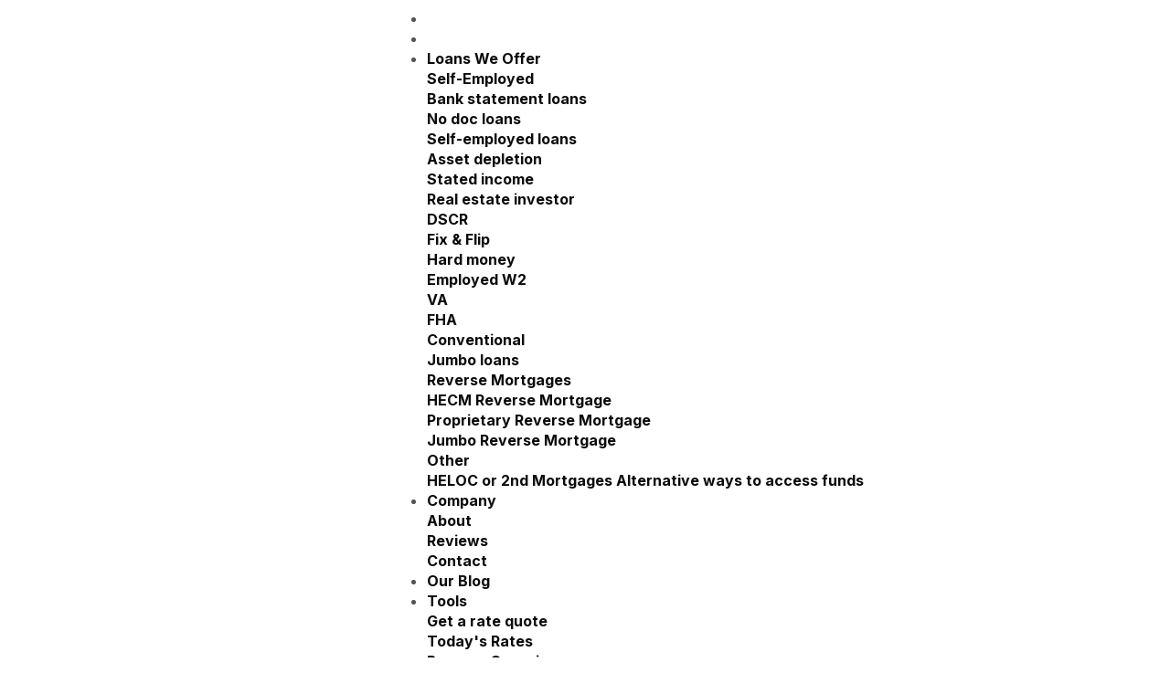

--- FILE ---
content_type: text/html; charset=UTF-8
request_url: https://trussfinancialgroup.com/fix-flip-loans
body_size: 22175
content:
<!doctype html><html lang="en"><head>
    <meta charset="utf-8">
    <title>Fix and Flip Loans | Truss Financial Group</title>
    <link rel="shortcut icon" href="https://trussfinancialgroup.com/hubfs/Asset%204.png">
    
    
    
    
    
    

    
    
    
    
      <meta name="robots" content="index, follow, max-image-preview:large, max-snippet:-1, max-video-preview:-1">
    
   
    
    
       <meta name="description" content="Get flip and fix loans with up to 90% LTV. Truss offers fast closings, flexible terms, and funding for purchase &amp; rehab costs, no tax returns needed!">
    
    
    
    
    
    
    
    
    <meta name="viewport" content="width=device-width, initial-scale=1">

    
    <meta property="og:description" content="Get flip and fix loans with up to 90% LTV. Truss offers fast closings, flexible terms, and funding for purchase &amp; rehab costs, no tax returns needed!">
    <meta property="og:title" content="Fix and Flip Loans | Truss Financial Group">
    <meta name="twitter:description" content="Get flip and fix loans with up to 90% LTV. Truss offers fast closings, flexible terms, and funding for purchase &amp; rehab costs, no tax returns needed!">
    <meta name="twitter:title" content="Fix and Flip Loans | Truss Financial Group">

    

    
    <style>
a.cta_button{-moz-box-sizing:content-box !important;-webkit-box-sizing:content-box !important;box-sizing:content-box !important;vertical-align:middle}.hs-breadcrumb-menu{list-style-type:none;margin:0px 0px 0px 0px;padding:0px 0px 0px 0px}.hs-breadcrumb-menu-item{float:left;padding:10px 0px 10px 10px}.hs-breadcrumb-menu-divider:before{content:'›';padding-left:10px}.hs-featured-image-link{border:0}.hs-featured-image{float:right;margin:0 0 20px 20px;max-width:50%}@media (max-width: 568px){.hs-featured-image{float:none;margin:0;width:100%;max-width:100%}}.hs-screen-reader-text{clip:rect(1px, 1px, 1px, 1px);height:1px;overflow:hidden;position:absolute !important;width:1px}
</style>

<link rel="stylesheet" href="https://trussfinancialgroup.com/hubfs/hub_generated/template_assets/1/180394137997/1765791020587/template_main.min.css">
<link rel="stylesheet" href="https://trussfinancialgroup.com/hubfs/hub_generated/template_assets/1/180394138006/1765791017011/template_theme-overrides.min.css">
<link rel="stylesheet" href="https://trussfinancialgroup.com/hubfs/hub_generated/module_assets/1/180394127259/1742696914995/module_menu.min.css">

  <style>
    #hs_cos_wrapper_navigation-primary .menu .menu__submenu {}

@media (min-width:767px) {
  #hs_cos_wrapper_navigation-primary .menu__submenu--level-2>.menu__item:first-child:before {}
}

#hs_cos_wrapper_navigation-primary .menu__submenu .menu__link,
#hs_cos_wrapper_navigation-primary .menu__submenu .menu__link:hover,
#hs_cos_wrapper_navigation-primary .menu__submenu .menu__link:focus {}

#hs_cos_wrapper_navigation-primary .menu__submenu .menu__child-toggle-icon,
#hs_cos_wrapper_navigation-primary .menu__submenu .menu__child-toggle-icon:hover,
#hs_cos_wrapper_navigation-primary .menu__submenu .menu__child-toggle-icon:focus {}

  </style>

<link rel="stylesheet" href="https://trussfinancialgroup.com/hubfs/hub_generated/module_assets/1/194091921734/1768045735823/module_MegaMenu_25.min.css">

  <style>
    #hs_cos_wrapper_module_17599266566211 .menu .menu__submenu {}

@media (min-width:767px) {
  #hs_cos_wrapper_module_17599266566211 .menu__submenu--level-2>.menu__item:first-child:before {}
}

#hs_cos_wrapper_module_17599266566211 .menu__submenu .menu__link,
#hs_cos_wrapper_module_17599266566211 .menu__submenu .menu__link:hover,
#hs_cos_wrapper_module_17599266566211 .menu__submenu .menu__link:focus {}

#hs_cos_wrapper_module_17599266566211 .menu__submenu .menu__child-toggle-icon,
#hs_cos_wrapper_module_17599266566211 .menu__submenu .menu__child-toggle-icon:hover,
#hs_cos_wrapper_module_17599266566211 .menu__submenu .menu__child-toggle-icon:focus {}

  </style>

<link rel="stylesheet" href="https://trussfinancialgroup.com/hubfs/hub_generated/module_assets/1/180394127258/1742474697239/module_header-cta-right.min.css">
<link rel="stylesheet" href="https://trussfinancialgroup.com/hubfs/hub_generated/module_assets/1/180394653352/1742696928292/module_intro-section-hero.min.css">

<style>
  .intro-section {
    margin-bottom: 52px !important;
    text-align: 
      
          center;
      ;
  }
</style>

<link rel="stylesheet" href="https://7052064.fs1.hubspotusercontent-na1.net/hubfs/7052064/hub_generated/module_assets/1/-35056501883/1768208633905/module_video.min.css">

  <style>
    #oembed_container-widget_1728995509182 .oembed_custom-thumbnail_icon svg {
      fill: #ffffff;
    }
  </style>

<link rel="stylesheet" href="https://trussfinancialgroup.com/hubfs/hub_generated/module_assets/1/180769219334/1742696936396/module_WBC_Two_Cols_with_order.min.css">

<style>
  .wbc-seo-2-cols {
    align-items: center;
    margin-bottom: 120px !important;
  }
</style>

<link rel="stylesheet" href="https://trussfinancialgroup.com/hubfs/hub_generated/module_assets/1/180772162880/1742696938586/module_wbc-seo-black-section-with-columns.min.css">
<link rel="stylesheet" href="https://trussfinancialgroup.com/hubfs/hub_generated/module_assets/1/180777110613/1742696939680/module_WBC_Seo_Cards.min.css">

<style>
  .wbc-seo-cards {
    margin-bottom:  !important;
  }
</style>

<link rel="stylesheet" href="https://trussfinancialgroup.com/hubfs/hub_generated/module_assets/1/180394653350/1760703760102/module_intro-section.min.css">

<style>
  .intro-section-s {
    margin-top:  !important;
    margin-bottom: 52px !important;
    
    text-align: 
      
          center;
      ;
  
  
  }
</style>

<link rel="stylesheet" href="https://trussfinancialgroup.com/hubfs/hub_generated/module_assets/1/180394127260/1742696916516/module_review.min.css">
<link rel="stylesheet" href="https://trussfinancialgroup.com/hubfs/hub_generated/module_assets/1/180770582339/1742696937533/module_wbc-seo-content-and-form.min.css">

<style>
  .wbc-seo-content-and-form {
    margin-bottom:  !important;
  }
</style>

<link rel="stylesheet" href="https://trussfinancialgroup.com/hubfs/hub_generated/module_assets/1/180394653346/1767265168056/module_Footer.min.css">
<style>
  @font-face {
    font-family: "Inter";
    font-weight: 800;
    font-style: normal;
    font-display: swap;
    src: url("/_hcms/googlefonts/Inter/800.woff2") format("woff2"), url("/_hcms/googlefonts/Inter/800.woff") format("woff");
  }
  @font-face {
    font-family: "Inter";
    font-weight: 900;
    font-style: normal;
    font-display: swap;
    src: url("/_hcms/googlefonts/Inter/900.woff2") format("woff2"), url("/_hcms/googlefonts/Inter/900.woff") format("woff");
  }
  @font-face {
    font-family: "Inter";
    font-weight: 700;
    font-style: normal;
    font-display: swap;
    src: url("/_hcms/googlefonts/Inter/700.woff2") format("woff2"), url("/_hcms/googlefonts/Inter/700.woff") format("woff");
  }
  @font-face {
    font-family: "Inter";
    font-weight: 400;
    font-style: normal;
    font-display: swap;
    src: url("/_hcms/googlefonts/Inter/regular.woff2") format("woff2"), url("/_hcms/googlefonts/Inter/regular.woff") format("woff");
  }
  @font-face {
    font-family: "Inter";
    font-weight: 700;
    font-style: normal;
    font-display: swap;
    src: url("/_hcms/googlefonts/Inter/700.woff2") format("woff2"), url("/_hcms/googlefonts/Inter/700.woff") format("woff");
  }
</style>

<!-- Editor Styles -->
<style id="hs_editor_style" type="text/css">
.dnd_area-row-0-max-width-section-centering > .row-fluid {
  max-width: 1034px !important;
  margin-left: auto !important;
  margin-right: auto !important;
}
.dnd_area-row-1-max-width-section-centering > .row-fluid {
  max-width: 1312px !important;
  margin-left: auto !important;
  margin-right: auto !important;
}
/* HubSpot Styles (default) */
.dnd_area-row-0-padding {
  padding-bottom: 0px !important;
}
.dnd_area-row-1-padding {
  padding-bottom: 0px !important;
}
.dnd_area-row-2-padding {
  padding-bottom: 0px !important;
}
.dnd_area-row-3-padding {
  padding-bottom: 0px !important;
}
.dnd_area-row-4-padding {
  padding-top: 0px !important;
  padding-bottom: 0px !important;
}
</style>
    

    
<!--  Added by GoogleAnalytics integration -->
<script>
var _hsp = window._hsp = window._hsp || [];
_hsp.push(['addPrivacyConsentListener', function(consent) { if (consent.allowed || (consent.categories && consent.categories.analytics)) {
  (function(i,s,o,g,r,a,m){i['GoogleAnalyticsObject']=r;i[r]=i[r]||function(){
  (i[r].q=i[r].q||[]).push(arguments)},i[r].l=1*new Date();a=s.createElement(o),
  m=s.getElementsByTagName(o)[0];a.async=1;a.src=g;m.parentNode.insertBefore(a,m)
})(window,document,'script','//www.google-analytics.com/analytics.js','ga');
  ga('create','UA-70047634-1','auto');
  ga('send','pageview');
}}]);
</script>

<!-- /Added by GoogleAnalytics integration -->

<!--  Added by GoogleAnalytics4 integration -->
<script>
var _hsp = window._hsp = window._hsp || [];
window.dataLayer = window.dataLayer || [];
function gtag(){dataLayer.push(arguments);}

var useGoogleConsentModeV2 = true;
var waitForUpdateMillis = 1000;


if (!window._hsGoogleConsentRunOnce) {
  window._hsGoogleConsentRunOnce = true;

  gtag('consent', 'default', {
    'ad_storage': 'denied',
    'analytics_storage': 'denied',
    'ad_user_data': 'denied',
    'ad_personalization': 'denied',
    'wait_for_update': waitForUpdateMillis
  });

  if (useGoogleConsentModeV2) {
    _hsp.push(['useGoogleConsentModeV2'])
  } else {
    _hsp.push(['addPrivacyConsentListener', function(consent){
      var hasAnalyticsConsent = consent && (consent.allowed || (consent.categories && consent.categories.analytics));
      var hasAdsConsent = consent && (consent.allowed || (consent.categories && consent.categories.advertisement));

      gtag('consent', 'update', {
        'ad_storage': hasAdsConsent ? 'granted' : 'denied',
        'analytics_storage': hasAnalyticsConsent ? 'granted' : 'denied',
        'ad_user_data': hasAdsConsent ? 'granted' : 'denied',
        'ad_personalization': hasAdsConsent ? 'granted' : 'denied'
      });
    }]);
  }
}

gtag('js', new Date());
gtag('set', 'developer_id.dZTQ1Zm', true);
gtag('config', 'G-RSQCPV24WG');
</script>
<script async src="https://www.googletagmanager.com/gtag/js?id=G-RSQCPV24WG"></script>

<!-- /Added by GoogleAnalytics4 integration -->

<!--  Added by GoogleTagManager integration -->
<script>
var _hsp = window._hsp = window._hsp || [];
window.dataLayer = window.dataLayer || [];
function gtag(){dataLayer.push(arguments);}

var useGoogleConsentModeV2 = true;
var waitForUpdateMillis = 1000;



var hsLoadGtm = function loadGtm() {
    if(window._hsGtmLoadOnce) {
      return;
    }

    if (useGoogleConsentModeV2) {

      gtag('set','developer_id.dZTQ1Zm',true);

      gtag('consent', 'default', {
      'ad_storage': 'denied',
      'analytics_storage': 'denied',
      'ad_user_data': 'denied',
      'ad_personalization': 'denied',
      'wait_for_update': waitForUpdateMillis
      });

      _hsp.push(['useGoogleConsentModeV2'])
    }

    (function(w,d,s,l,i){w[l]=w[l]||[];w[l].push({'gtm.start':
    new Date().getTime(),event:'gtm.js'});var f=d.getElementsByTagName(s)[0],
    j=d.createElement(s),dl=l!='dataLayer'?'&l='+l:'';j.async=true;j.src=
    'https://www.googletagmanager.com/gtm.js?id='+i+dl;f.parentNode.insertBefore(j,f);
    })(window,document,'script','dataLayer','GTM-MPK8CL');

    window._hsGtmLoadOnce = true;
};

_hsp.push(['addPrivacyConsentListener', function(consent){
  if(consent.allowed || (consent.categories && consent.categories.analytics)){
    hsLoadGtm();
  }
}]);

</script>

<!-- /Added by GoogleTagManager integration -->

    <link rel="canonical" href="https://trussfinancialgroup.com/fix-flip-loans">

<!-- Hotjar Tracking Code for www.trussfinancialgroup.com -->
<script>
    (function(h,o,t,j,a,r){
        h.hj=h.hj||function(){(h.hj.q=h.hj.q||[]).push(arguments)};
        h._hjSettings={hjid:2571634,hjsv:6};
        a=o.getElementsByTagName('head')[0];
        r=o.createElement('script');r.async=1;
        r.src=t+h._hjSettings.hjid+j+h._hjSettings.hjsv;
        a.appendChild(r);
    })(window,document,'https://static.hotjar.com/c/hotjar-','.js?sv=');
</script>
<script>
		!function (w, d, t) {
		  w.TiktokAnalyticsObject=t;var ttq=w[t]=w[t]||[];ttq.methods=["page","track","identify","instances","debug","on","off","once","ready","alias","group","enableCookie","disableCookie"],ttq.setAndDefer=function(t,e){t[e]=function(){t.push([e].concat(Array.prototype.slice.call(arguments,0)))}};for(var i=0;i<ttq.methods.length;i++)ttq.setAndDefer(ttq,ttq.methods[i]);ttq.instance=function(t){for(var e=ttq._i[t]||[],n=0;n<ttq.methods.length;n++
)ttq.setAndDefer(e,ttq.methods[n]);return e},ttq.load=function(e,n){var i="https://analytics.tiktok.com/i18n/pixel/events.js";ttq._i=ttq._i||{},ttq._i[e]=[],ttq._i[e]._u=i,ttq._t=ttq._t||{},ttq._t[e]=+new Date,ttq._o=ttq._o||{},ttq._o[e]=n||{};n=document.createElement("script");n.type="text/javascript",n.async=!0,n.src=i+"?sdkid="+e+"&lib="+t;e=document.getElementsByTagName("script")[0];e.parentNode.insertBefore(n,e)};
		
		  ttq.load('CDGLI6JC77UE5PPUOE10');
		  ttq.page();
		}(window, document, 'ttq');
	</script>
<!--
<script>
$( document ).ready(function() {
   var querystring = location.search.substring(1);
   $('a').each(function() {
    var href = $(this).attr('href');
    if (href) {
        href += (href.match(/\?/) ? '&' : '?') + querystring;
        $(this).attr('href', href);
    }
    });
});
</script>
-->
<meta property="og:url" content="https://trussfinancialgroup.com/fix-flip-loans">
<meta name="twitter:card" content="summary">
<meta http-equiv="content-language" content="en">






  <meta name="generator" content="HubSpot"></head>
  <body class="
    ">
<!--  Added by GoogleTagManager integration -->
<noscript><iframe src="https://www.googletagmanager.com/ns.html?id=GTM-MPK8CL" height="0" width="0" style="display:none;visibility:hidden"></iframe></noscript>

<!-- /Added by GoogleTagManager integration -->

    <div class="body-wrapper   hs-content-id-89290928668 hs-site-page page  ">
      <div class="wbc-header-main" style="position: relative; z-index: 1;">
        
          <div data-global-resource-path="WebCherry/templates/partials/header.html">
<header class="header">

  

  <a href="#main-content" class="header__skip">Skip to content</a>

  

  <div class="container-fluid content-wrapper">
<div class="row-fluid-wrapper">
<div class="row-fluid">
<div class="span12 widget-span widget-type-cell " style="" data-widget-type="cell" data-x="0" data-w="12">

</div><!--end widget-span -->
</div>
</div>
</div>

  

  <div class="header__container content-wrapper">

    

    <div class="header__logo header__logo--main">
      <div id="hs_cos_wrapper_site_logo" class="hs_cos_wrapper hs_cos_wrapper_widget hs_cos_wrapper_type_module widget-type-logo" style="" data-hs-cos-general-type="widget" data-hs-cos-type="module">
  






















  
  <span id="hs_cos_wrapper_site_logo_hs_logo_widget" class="hs_cos_wrapper hs_cos_wrapper_widget hs_cos_wrapper_type_logo" style="" data-hs-cos-general-type="widget" data-hs-cos-type="logo"><a href="/" id="hs-link-site_logo_hs_logo_widget" style="border-width:0px;border:0px;"><img src="https://trussfinancialgroup.com/hubfs/Imported%20sitepage%20images/Group%201171274734%20(1).svg" class="hs-image-widget " height="24" style="height: auto;width:142px;border-width:0px;border:0px;" width="142" alt="Truss Financial Group" title="Truss Financial Group" loading="eager"></a></span>
</div>
    </div>

    

    <div class="header__column">

      
      
      

      <div class="header__row-2">
        <div class="header--toggle header__navigation--toggle"></div>
        
        <div class="header__close--toggle"></div>
        <div class="header__navigation header--element">
<!--           <div id="hs_cos_wrapper_navigation-primary" class="hs_cos_wrapper hs_cos_wrapper_widget hs_cos_wrapper_type_module" style="" data-hs-cos-general-type="widget" data-hs-cos-type="module" >









<nav class="menu menu--desktop" aria-label="Main menu">
  <ul class="menu__wrapper no-list">
    

  

  

  
    
    <li class="menu__item menu__item--depth-1 menu__item--has-submenu   hs-skip-lang-url-rewrite">
      
        
          <a class="menu__link menu__link--toggle" href="#" aria-haspopup="true" aria-expanded="false">Loans</a>
        
      
      
        
          
          <button class="menu__child-toggle no-button" aria-expanded="false">
            <span class="show-for-sr">Show submenu for Loans</span>
            <span class="menu__child-toggle-icon"></span>
          </button>
          <ul class="menu__submenu menu__submenu--level-2 no-list">
            
              
    <li class="menu__item menu__item--depth-2    hs-skip-lang-url-rewrite">
      
        <a class="menu__link
          
          
          " 
          href="https://trussfinancialgroup.com/loans"
           
           
          > 
            All Loans
        </a>
      
      
    </li>
  
            
              
    <li class="menu__item menu__item--depth-2    hs-skip-lang-url-rewrite">
      
        <a class="menu__link
          
          
          " 
          href="https://trussfinancialgroup.com/loans/bank-statement-loan"
           
           
          > 
            Bank Statement Loan
        </a>
      
      
    </li>
  
            
              
    <li class="menu__item menu__item--depth-2    hs-skip-lang-url-rewrite">
      
        <a class="menu__link
          
          
          " 
          href="https://trussfinancialgroup.com/loans/dscr-loans"
           
           
          > 
            DSCR Loans
        </a>
      
      
    </li>
  
            
              
    <li class="menu__item menu__item--depth-2    hs-skip-lang-url-rewrite">
      
        <a class="menu__link
          
          
          " 
          href="https://trussfinancialgroup.com/loans/no-doc-loans"
           
           
          > 
            No Documentation (No Doc) Loans
        </a>
      
      
    </li>
  
            
              
    <li class="menu__item menu__item--depth-2    hs-skip-lang-url-rewrite">
      
        <a class="menu__link
          
          
          " 
          href="https://trussfinancialgroup.com/loans/reverse-mortages"
           
           
          > 
            Reverse Mortgages
        </a>
      
      
    </li>
  
            
              
    <li class="menu__item menu__item--depth-2    hs-skip-lang-url-rewrite">
      
        <a class="menu__link
          
          
          " 
          href="https://trussfinancialgroup.com/loans/fha-loans"
           
           
          > 
            FHA Loans
        </a>
      
      
    </li>
  
            
              
    <li class="menu__item menu__item--depth-2    hs-skip-lang-url-rewrite">
      
        <a class="menu__link
          
          
          " 
          href="https://trussfinancialgroup.com/loans/va-loans"
           
           
          > 
            VA Loans
        </a>
      
      
    </li>
  
            
              
    <li class="menu__item menu__item--depth-2    hs-skip-lang-url-rewrite">
      
        <a class="menu__link
          
          
          " 
          href="https://trussfinancialgroup.com/loans/conventional-loans"
           
           
          > 
            Conventional Loans
        </a>
      
      
    </li>
  
            
              
    <li class="menu__item menu__item--depth-2    hs-skip-lang-url-rewrite">
      
        <a class="menu__link
          
          
          " 
          href="https://trussfinancialgroup.com/loans/jumbo-loans"
           
           
          > 
            Jumbo Loans
        </a>
      
      
    </li>
  
            
              
    <li class="menu__item menu__item--depth-2    hs-skip-lang-url-rewrite">
      
        <a class="menu__link
          
          
          " 
          href="https://trussfinancialgroup.com/loans/self-employed-mortgages"
           
           
          > 
            Self-Employed Mortgages
        </a>
      
      
    </li>
  
            
              
    <li class="menu__item menu__item--depth-2    hs-skip-lang-url-rewrite">
      
        <a class="menu__link
          
          
          " 
          href="https://trussfinancialgroup.com/loans/asset-depletion-loans"
           
           
          > 
            Asset Depletion Loans
        </a>
      
      
    </li>
  
            
              
    <li class="menu__item menu__item--depth-2    hs-skip-lang-url-rewrite">
      
        <a class="menu__link
          
          
          " 
          href="https://trussfinancialgroup.com/loans/stated-income-loans"
           
           
          > 
            Stated Income Loans
        </a>
      
      
    </li>
  
            
              
    <li class="menu__item menu__item--depth-2    hs-skip-lang-url-rewrite">
      
        <a class="menu__link
          
          
          " 
          href="https://trussfinancialgroup.com/loans/fix-flip-loans"
           
           
          > 
            Fix &amp; Flip
        </a>
      
      
    </li>
  
            
              
    <li class="menu__item menu__item--depth-2    hs-skip-lang-url-rewrite">
      
        <a class="menu__link
          
          
          " 
          href="https://trussfinancialgroup.com/loans/heloc-loans"
           
           
          > 
            HELOC | 2nd Mortgage
        </a>
      
      
    </li>
  
            
          </ul>
          
      
    </li>
  
  
    
    <li class="menu__item menu__item--depth-1 menu__item--has-submenu   hs-skip-lang-url-rewrite">
      
        
          <a class="menu__link menu__link--toggle" href="#" aria-haspopup="true" aria-expanded="false">Company</a>
        
      
      
        
          
          <button class="menu__child-toggle no-button" aria-expanded="false">
            <span class="show-for-sr">Show submenu for Company</span>
            <span class="menu__child-toggle-icon"></span>
          </button>
          <ul class="menu__submenu menu__submenu--level-2 no-list">
            
              
    <li class="menu__item menu__item--depth-2    hs-skip-lang-url-rewrite">
      
        <a class="menu__link
          
          
          " 
          href="https://trussfinancialgroup.com/about"
           
           
          > 
            About
        </a>
      
      
    </li>
  
            
              
    <li class="menu__item menu__item--depth-2    hs-skip-lang-url-rewrite">
      
        <a class="menu__link
          
          
          " 
          href="https://trussfinancialgroup.com/reviews"
           
           
          > 
            Reviews
        </a>
      
      
    </li>
  
            
              
    <li class="menu__item menu__item--depth-2    hs-skip-lang-url-rewrite">
      
        <a class="menu__link
          
          
          " 
          href="https://trussfinancialgroup.com/contact"
           
           
          > 
            Contact
        </a>
      
      
    </li>
  
            
          </ul>
          
      
    </li>
  
  
    
    <li class="menu__item menu__item--depth-1 menu__item--has-submenu   hs-skip-lang-url-rewrite">
      
        
          <a class="menu__link menu__link--toggle" href="#" aria-haspopup="true" aria-expanded="false">Tools &amp; Resources</a>
        
      
      
        
          
          <button class="menu__child-toggle no-button" aria-expanded="false">
            <span class="show-for-sr">Show submenu for Tools &amp; Resources</span>
            <span class="menu__child-toggle-icon"></span>
          </button>
          <ul class="menu__submenu menu__submenu--level-2 no-list">
            
              
    <li class="menu__item menu__item--depth-2    hs-skip-lang-url-rewrite">
      
        <a class="menu__link
          
          
          " 
          href="https://trussfinancialgroup.com/get-a-quote/"
           
           
          > 
            Get a quote
        </a>
      
      
    </li>
  
            
              
    <li class="menu__item menu__item--depth-2    hs-skip-lang-url-rewrite">
      
        <a class="menu__link
          
          
          " 
          href="https://trussfinancialgroup.com/blog"
           
           
          > 
            Blog
        </a>
      
      
    </li>
  
            
              
    <li class="menu__item menu__item--depth-2    hs-skip-lang-url-rewrite">
      
        <a class="menu__link
          
          
          " 
          href="https://trussfinancialgroup.com/todays-rates/"
           
           
          > 
            Today&#39;s Rates
        </a>
      
      
    </li>
  
            
              
    <li class="menu__item menu__item--depth-2    hs-skip-lang-url-rewrite">
      
        <a class="menu__link
          
          
          " 
          href="https://trussfinancialgroup.com/process-overview/"
           
           
          > 
            Process Overview
        </a>
      
      
    </li>
  
            
              
    <li class="menu__item menu__item--depth-2    hs-skip-lang-url-rewrite">
      
        <a class="menu__link
          
          
          " 
          href="https://trussfinancialgroup.com/mortgage-calculator/"
           
           
          > 
            Mortgage Calculator
        </a>
      
      
    </li>
  
            
              
    <li class="menu__item menu__item--depth-2    hs-skip-lang-url-rewrite">
      
        <a class="menu__link
          
          
          " 
          href="https://trussfinancialgroup.com/affordability-calculator/"
           
           
          > 
            Affordability Calculator
        </a>
      
      
    </li>
  
            
              
    <li class="menu__item menu__item--depth-2    hs-skip-lang-url-rewrite">
      
        <a class="menu__link
          
          
          " 
          href="https://trussfinancialgroup.com/im-employed/"
           
           
          > 
            I&#39;m Employed
        </a>
      
      
    </li>
  
            
              
    <li class="menu__item menu__item--depth-2    hs-skip-lang-url-rewrite">
      
        <a class="menu__link
          
          
          " 
          href="https://trussfinancialgroup.com/i-am-self-employed"
           
           
          > 
            I&#39;m self-employed
        </a>
      
      
    </li>
  
            
              
    <li class="menu__item menu__item--depth-2    hs-skip-lang-url-rewrite">
      
        <a class="menu__link
          
          
          " 
          href="https://trussfinancialgroup.com/im-an-investor/"
           
           
          > 
            I&#39;m an investor
        </a>
      
      
    </li>
  
            
              
    <li class="menu__item menu__item--depth-2    hs-skip-lang-url-rewrite">
      
        <a class="menu__link
          
          
          " 
          href="https://trussfinancialgroup.com/see-rates/"
           
           
          > 
            See Rates
        </a>
      
      
    </li>
  
            
          </ul>
          
      
    </li>
  
  


  </ul>
</nav>



<nav class="menu menu--mobile" aria-label="Main menu">
  <ul class="menu__wrapper no-list">
    

  

  

  
    
    <li class="menu__item menu__item--depth-1 menu__item--has-submenu   hs-skip-lang-url-rewrite">
      
        
          <a class="menu__link menu__link--toggle" href="#" aria-haspopup="true" aria-expanded="false">Loans</a>
        
      
      
        
          
          <button class="menu__child-toggle no-button" aria-expanded="false">
            <span class="show-for-sr">Show submenu for Loans</span>
            <span class="menu__child-toggle-icon"></span>
          </button>
          <ul class="menu__submenu menu__submenu--level-2 no-list">
            
              
    <li class="menu__item menu__item--depth-2    hs-skip-lang-url-rewrite">
      
        <a class="menu__link
          
          
          " 
          href="https://trussfinancialgroup.com/loans"
           
           
          > 
            All Loans
        </a>
      
      
    </li>
  
            
              
    <li class="menu__item menu__item--depth-2    hs-skip-lang-url-rewrite">
      
        <a class="menu__link
          
          
          " 
          href="https://trussfinancialgroup.com/loans/bank-statement-loan"
           
           
          > 
            Bank Statement Loan
        </a>
      
      
    </li>
  
            
              
    <li class="menu__item menu__item--depth-2    hs-skip-lang-url-rewrite">
      
        <a class="menu__link
          
          
          " 
          href="https://trussfinancialgroup.com/loans/dscr-loans"
           
           
          > 
            DSCR Loans
        </a>
      
      
    </li>
  
            
              
    <li class="menu__item menu__item--depth-2    hs-skip-lang-url-rewrite">
      
        <a class="menu__link
          
          
          " 
          href="https://trussfinancialgroup.com/loans/no-doc-loans"
           
           
          > 
            No Documentation (No Doc) Loans
        </a>
      
      
    </li>
  
            
              
    <li class="menu__item menu__item--depth-2    hs-skip-lang-url-rewrite">
      
        <a class="menu__link
          
          
          " 
          href="https://trussfinancialgroup.com/loans/reverse-mortages"
           
           
          > 
            Reverse Mortgages
        </a>
      
      
    </li>
  
            
              
    <li class="menu__item menu__item--depth-2    hs-skip-lang-url-rewrite">
      
        <a class="menu__link
          
          
          " 
          href="https://trussfinancialgroup.com/loans/fha-loans"
           
           
          > 
            FHA Loans
        </a>
      
      
    </li>
  
            
              
    <li class="menu__item menu__item--depth-2    hs-skip-lang-url-rewrite">
      
        <a class="menu__link
          
          
          " 
          href="https://trussfinancialgroup.com/loans/va-loans"
           
           
          > 
            VA Loans
        </a>
      
      
    </li>
  
            
              
    <li class="menu__item menu__item--depth-2    hs-skip-lang-url-rewrite">
      
        <a class="menu__link
          
          
          " 
          href="https://trussfinancialgroup.com/loans/conventional-loans"
           
           
          > 
            Conventional Loans
        </a>
      
      
    </li>
  
            
              
    <li class="menu__item menu__item--depth-2    hs-skip-lang-url-rewrite">
      
        <a class="menu__link
          
          
          " 
          href="https://trussfinancialgroup.com/loans/jumbo-loans"
           
           
          > 
            Jumbo Loans
        </a>
      
      
    </li>
  
            
              
    <li class="menu__item menu__item--depth-2    hs-skip-lang-url-rewrite">
      
        <a class="menu__link
          
          
          " 
          href="https://trussfinancialgroup.com/loans/self-employed-mortgages"
           
           
          > 
            Self-Employed Mortgages
        </a>
      
      
    </li>
  
            
              
    <li class="menu__item menu__item--depth-2    hs-skip-lang-url-rewrite">
      
        <a class="menu__link
          
          
          " 
          href="https://trussfinancialgroup.com/loans/asset-depletion-loans"
           
           
          > 
            Asset Depletion Loans
        </a>
      
      
    </li>
  
            
              
    <li class="menu__item menu__item--depth-2    hs-skip-lang-url-rewrite">
      
        <a class="menu__link
          
          
          " 
          href="https://trussfinancialgroup.com/loans/stated-income-loans"
           
           
          > 
            Stated Income Loans
        </a>
      
      
    </li>
  
            
              
    <li class="menu__item menu__item--depth-2    hs-skip-lang-url-rewrite">
      
        <a class="menu__link
          
          
          " 
          href="https://trussfinancialgroup.com/loans/fix-flip-loans"
           
           
          > 
            Fix &amp; Flip
        </a>
      
      
    </li>
  
            
              
    <li class="menu__item menu__item--depth-2    hs-skip-lang-url-rewrite">
      
        <a class="menu__link
          
          
          " 
          href="https://trussfinancialgroup.com/loans/heloc-loans"
           
           
          > 
            HELOC | 2nd Mortgage
        </a>
      
      
    </li>
  
            
          </ul>
          
      
    </li>
  
  
    
    <li class="menu__item menu__item--depth-1 menu__item--has-submenu   hs-skip-lang-url-rewrite">
      
        
          <a class="menu__link menu__link--toggle" href="#" aria-haspopup="true" aria-expanded="false">Company</a>
        
      
      
        
          
          <button class="menu__child-toggle no-button" aria-expanded="false">
            <span class="show-for-sr">Show submenu for Company</span>
            <span class="menu__child-toggle-icon"></span>
          </button>
          <ul class="menu__submenu menu__submenu--level-2 no-list">
            
              
    <li class="menu__item menu__item--depth-2    hs-skip-lang-url-rewrite">
      
        <a class="menu__link
          
          
          " 
          href="https://trussfinancialgroup.com/about"
           
           
          > 
            About
        </a>
      
      
    </li>
  
            
              
    <li class="menu__item menu__item--depth-2    hs-skip-lang-url-rewrite">
      
        <a class="menu__link
          
          
          " 
          href="https://trussfinancialgroup.com/reviews"
           
           
          > 
            Reviews
        </a>
      
      
    </li>
  
            
              
    <li class="menu__item menu__item--depth-2    hs-skip-lang-url-rewrite">
      
        <a class="menu__link
          
          
          " 
          href="https://trussfinancialgroup.com/contact"
           
           
          > 
            Contact
        </a>
      
      
    </li>
  
            
          </ul>
          
      
    </li>
  
  
    
    <li class="menu__item menu__item--depth-1 menu__item--has-submenu   hs-skip-lang-url-rewrite">
      
        
          <a class="menu__link menu__link--toggle" href="#" aria-haspopup="true" aria-expanded="false">Tools &amp; Resources</a>
        
      
      
        
          
          <button class="menu__child-toggle no-button" aria-expanded="false">
            <span class="show-for-sr">Show submenu for Tools &amp; Resources</span>
            <span class="menu__child-toggle-icon"></span>
          </button>
          <ul class="menu__submenu menu__submenu--level-2 no-list">
            
              
    <li class="menu__item menu__item--depth-2    hs-skip-lang-url-rewrite">
      
        <a class="menu__link
          
          
          " 
          href="https://trussfinancialgroup.com/get-a-quote/"
           
           
          > 
            Get a quote
        </a>
      
      
    </li>
  
            
              
    <li class="menu__item menu__item--depth-2    hs-skip-lang-url-rewrite">
      
        <a class="menu__link
          
          
          " 
          href="https://trussfinancialgroup.com/blog"
           
           
          > 
            Blog
        </a>
      
      
    </li>
  
            
              
    <li class="menu__item menu__item--depth-2    hs-skip-lang-url-rewrite">
      
        <a class="menu__link
          
          
          " 
          href="https://trussfinancialgroup.com/todays-rates/"
           
           
          > 
            Today&#39;s Rates
        </a>
      
      
    </li>
  
            
              
    <li class="menu__item menu__item--depth-2    hs-skip-lang-url-rewrite">
      
        <a class="menu__link
          
          
          " 
          href="https://trussfinancialgroup.com/process-overview/"
           
           
          > 
            Process Overview
        </a>
      
      
    </li>
  
            
              
    <li class="menu__item menu__item--depth-2    hs-skip-lang-url-rewrite">
      
        <a class="menu__link
          
          
          " 
          href="https://trussfinancialgroup.com/mortgage-calculator/"
           
           
          > 
            Mortgage Calculator
        </a>
      
      
    </li>
  
            
              
    <li class="menu__item menu__item--depth-2    hs-skip-lang-url-rewrite">
      
        <a class="menu__link
          
          
          " 
          href="https://trussfinancialgroup.com/affordability-calculator/"
           
           
          > 
            Affordability Calculator
        </a>
      
      
    </li>
  
            
              
    <li class="menu__item menu__item--depth-2    hs-skip-lang-url-rewrite">
      
        <a class="menu__link
          
          
          " 
          href="https://trussfinancialgroup.com/im-employed/"
           
           
          > 
            I&#39;m Employed
        </a>
      
      
    </li>
  
            
              
    <li class="menu__item menu__item--depth-2    hs-skip-lang-url-rewrite">
      
        <a class="menu__link
          
          
          " 
          href="https://trussfinancialgroup.com/i-am-self-employed"
           
           
          > 
            I&#39;m self-employed
        </a>
      
      
    </li>
  
            
              
    <li class="menu__item menu__item--depth-2    hs-skip-lang-url-rewrite">
      
        <a class="menu__link
          
          
          " 
          href="https://trussfinancialgroup.com/im-an-investor/"
           
           
          > 
            I&#39;m an investor
        </a>
      
      
    </li>
  
            
              
    <li class="menu__item menu__item--depth-2    hs-skip-lang-url-rewrite">
      
        <a class="menu__link
          
          
          " 
          href="https://trussfinancialgroup.com/see-rates/"
           
           
          > 
            See Rates
        </a>
      
      
    </li>
  
            
          </ul>
          
      
    </li>
  
  


  </ul>
</nav></div> -->
          <div id="hs_cos_wrapper_module_17599266566211" class="hs_cos_wrapper hs_cos_wrapper_widget hs_cos_wrapper_type_module" style="" data-hs-cos-general-type="widget" data-hs-cos-type="module">






  



<div class="wbc-megamenu">
  <nav class="wbc-menu-" aria-label="Main menu">
    <ul class="wbc-menu">
      

  

 


  
    
    <li class="wbc-menu__item wbc-menu__item--depth-1 
             
             
            hs-skip-lang-url-rewrite">
      
        
          <span class="wbc-menu__link"></span>
        
      
      
    </li>
  
  
    
    <li class="wbc-menu__item wbc-menu__item--depth-1 
             
             
            hs-skip-lang-url-rewrite">
      
        
          <span class="wbc-menu__link"></span>
        
      
      
    </li>
  
  
    
    <li class="wbc-menu__item wbc-menu__item--depth-1 
            wbc-menu__item--has-submenu 
            wbc-menu__item--megamenu width-megamenu 
            hs-skip-lang-url-rewrite">
      
        
          <a class="wbc-menu__link wbc-menu__link--toggle" href="#" aria-haspopup="true" aria-expanded="false">Loans We Offer</a>
        
      
      
        
          
          <button class="wbc-menu__child-toggle no-button" aria-expanded="false">
            <span class="show-for-sr">Show submenu for Loans We Offer</span>
            <span class="wbc-menu__child-toggle-icon"></span>
          </button>
          <ul class="wbc-menu__submenu wbc-menu__submenu--level-2 no-list">
            
              
    <li class="wbc-menu__item wbc-menu__item--depth-2 
            wbc-menu__item--has-submenu 
             
            hs-skip-lang-url-rewrite">
      
        
          <a class="wbc-menu__link wbc-menu__link--toggle" href="#" aria-haspopup="true" aria-expanded="false">Self-Employed</a>
        
      
      
        
          
          <button class="wbc-menu__child-toggle no-button" aria-expanded="false">
            <span class="show-for-sr">Show submenu for Self-Employed</span>
            <span class="wbc-menu__child-toggle-icon"></span>
          </button>
          <ul class="wbc-menu__submenu wbc-menu__submenu--level-3 no-list">
            
              
    <li class="wbc-menu__item wbc-menu__item--depth-3 
             
             
            hs-skip-lang-url-rewrite">
      
        <a class="wbc-menu__link
          
          
          " href="https://trussfinancialgroup.com/loans/bank-statement-loan">
          Bank statement loans
        </a>
      
      
    </li>
  
            
              
    <li class="wbc-menu__item wbc-menu__item--depth-3 
             
             
            hs-skip-lang-url-rewrite">
      
        <a class="wbc-menu__link
          
          
          " href="https://trussfinancialgroup.com/loans/no-doc-loans">
          No doc loans
        </a>
      
      
    </li>
  
            
              
    <li class="wbc-menu__item wbc-menu__item--depth-3 
             
             
            hs-skip-lang-url-rewrite">
      
        <a class="wbc-menu__link
          
          
          " href="https://trussfinancialgroup.com/loans/self-employed-mortgages">
          Self-employed loans
        </a>
      
      
    </li>
  
            
              
    <li class="wbc-menu__item wbc-menu__item--depth-3 
             
             
            hs-skip-lang-url-rewrite">
      
        <a class="wbc-menu__link
          
          
          " href="https://trussfinancialgroup.com/loans/asset-depletion-loans">
          Asset depletion
        </a>
      
      
    </li>
  
            
              
    <li class="wbc-menu__item wbc-menu__item--depth-3 
             
             
            hs-skip-lang-url-rewrite">
      
        <a class="wbc-menu__link
          
          
          " href="https://trussfinancialgroup.com/loans/stated-income-loans">
          Stated income
        </a>
      
      
    </li>
  
            
          </ul>
        
      
    </li>
  
            
              
    <li class="wbc-menu__item wbc-menu__item--depth-2 
            wbc-menu__item--has-submenu 
             
            hs-skip-lang-url-rewrite">
      
        
          <a class="wbc-menu__link wbc-menu__link--toggle" href="#" aria-haspopup="true" aria-expanded="false">Real estate investor</a>
        
      
      
        
          
          <button class="wbc-menu__child-toggle no-button" aria-expanded="false">
            <span class="show-for-sr">Show submenu for Real estate investor</span>
            <span class="wbc-menu__child-toggle-icon"></span>
          </button>
          <ul class="wbc-menu__submenu wbc-menu__submenu--level-3 no-list">
            
              
    <li class="wbc-menu__item wbc-menu__item--depth-3 
             
             
            hs-skip-lang-url-rewrite">
      
        <a class="wbc-menu__link
          
          
          " href="https://trussfinancialgroup.com/loans/dscr-loans">
          DSCR
        </a>
      
      
    </li>
  
            
              
    <li class="wbc-menu__item wbc-menu__item--depth-3 
             
             
            hs-skip-lang-url-rewrite">
      
        <a class="wbc-menu__link
          
          
          " href="https://trussfinancialgroup.com/loans/fix-flip-loans">
          Fix &amp; Flip
        </a>
      
      
    </li>
  
            
              
    <li class="wbc-menu__item wbc-menu__item--depth-3 
             
             
            hs-skip-lang-url-rewrite">
      
        <a class="wbc-menu__link
          
          
          " href="https://trussfinancialgroup.com/hard-money-mortgage">
          Hard money
        </a>
      
      
    </li>
  
            
          </ul>
        
      
    </li>
  
            
              
    <li class="wbc-menu__item wbc-menu__item--depth-2 
            wbc-menu__item--has-submenu 
             
            hs-skip-lang-url-rewrite">
      
        
          <a class="wbc-menu__link wbc-menu__link--toggle" href="#" aria-haspopup="true" aria-expanded="false">Employed W2</a>
        
      
      
        
          
          <button class="wbc-menu__child-toggle no-button" aria-expanded="false">
            <span class="show-for-sr">Show submenu for Employed W2</span>
            <span class="wbc-menu__child-toggle-icon"></span>
          </button>
          <ul class="wbc-menu__submenu wbc-menu__submenu--level-3 no-list">
            
              
    <li class="wbc-menu__item wbc-menu__item--depth-3 
             
             
            hs-skip-lang-url-rewrite">
      
        <a class="wbc-menu__link
          
          
          " href="https://trussfinancialgroup.com/loans/va-loans">
          VA
        </a>
      
      
    </li>
  
            
              
    <li class="wbc-menu__item wbc-menu__item--depth-3 
             
             
            hs-skip-lang-url-rewrite">
      
        <a class="wbc-menu__link
          
          
          " href="https://trussfinancialgroup.com/loans/fha-loans">
          FHA
        </a>
      
      
    </li>
  
            
              
    <li class="wbc-menu__item wbc-menu__item--depth-3 
             
             
            hs-skip-lang-url-rewrite">
      
        <a class="wbc-menu__link
          
          
          " href="https://trussfinancialgroup.com/loans/conventional-loans">
          Conventional
        </a>
      
      
    </li>
  
            
              
    <li class="wbc-menu__item wbc-menu__item--depth-3 
             
             
            hs-skip-lang-url-rewrite">
      
        <a class="wbc-menu__link
          
          
          " href="https://trussfinancialgroup.com/loans/jumbo-loans">
          Jumbo loans
        </a>
      
      
    </li>
  
            
          </ul>
        
      
    </li>
  
            
              
    <li class="wbc-menu__item wbc-menu__item--depth-2 
            wbc-menu__item--has-submenu 
             
            hs-skip-lang-url-rewrite">
      
        <a class="wbc-menu__link
          wbc-menu__link--toggle
          
          " href="https://trussfinancialgroup.com/reverse-mortgages" aria-haspopup="true" aria-expanded="false">
          Reverse Mortgages
        </a>
      
      
        
          
          <button class="wbc-menu__child-toggle no-button" aria-expanded="false">
            <span class="show-for-sr">Show submenu for Reverse Mortgages</span>
            <span class="wbc-menu__child-toggle-icon"></span>
          </button>
          <ul class="wbc-menu__submenu wbc-menu__submenu--level-3 no-list">
            
              
    <li class="wbc-menu__item wbc-menu__item--depth-3 
             
             
            hs-skip-lang-url-rewrite">
      
        <a class="wbc-menu__link
          
          
          " href="https://trussfinancialgroup.com/reverse-mortgages/hecm-reverse-mortgage">
          HECM Reverse Mortgage
        </a>
      
      
    </li>
  
            
              
    <li class="wbc-menu__item wbc-menu__item--depth-3 
             
             
            hs-skip-lang-url-rewrite">
      
        <a class="wbc-menu__link
          
          
          " href="https://trussfinancialgroup.com/reverse-mortgages/proprietary-reverse-mortgage">
          Proprietary Reverse Mortgage
        </a>
      
      
    </li>
  
            
              
    <li class="wbc-menu__item wbc-menu__item--depth-3 
             
             
            hs-skip-lang-url-rewrite">
      
        <a class="wbc-menu__link
          
          
          " href="https://trussfinancialgroup.com/reverse-mortgages/jumbo-reverse-mortgage">
          Jumbo Reverse Mortgage
        </a>
      
      
    </li>
  
            
          </ul>
        
      
    </li>
  
            
              
    <li class="wbc-menu__item wbc-menu__item--depth-2 
            wbc-menu__item--has-submenu 
             
            hs-skip-lang-url-rewrite">
      
        
          <a class="wbc-menu__link wbc-menu__link--toggle" href="#" aria-haspopup="true" aria-expanded="false">Other</a>
        
      
      
        
          
          <button class="wbc-menu__child-toggle no-button" aria-expanded="false">
            <span class="show-for-sr">Show submenu for Other</span>
            <span class="wbc-menu__child-toggle-icon"></span>
          </button>
          <ul class="wbc-menu__submenu wbc-menu__submenu--level-3 no-list">
            
              
    <li class="wbc-menu__item wbc-menu__item--depth-3 
             
             
            hs-skip-lang-url-rewrite">
      
        <a class="wbc-menu__link
          
          
          " href="https://trussfinancialgroup.com/loans/heloc-loans">
          HELOC or 2nd Mortgages
        </a>
      
      
    </li>
  
            
              
    <li class="wbc-menu__item wbc-menu__item--depth-3 
             
             
            hs-skip-lang-url-rewrite">
      
        
          <span class="wbc-menu__link">Alternative ways to access funds</span>
        
      
      
    </li>
  
            
          </ul>
        
      
    </li>
  
            
          </ul>
        
      
    </li>
  
  
    
    <li class="wbc-menu__item wbc-menu__item--depth-1 
            wbc-menu__item--has-submenu 
             
            hs-skip-lang-url-rewrite">
      
        
          <a class="wbc-menu__link wbc-menu__link--toggle" href="#" aria-haspopup="true" aria-expanded="false">Company</a>
        
      
      
        
          
          <button class="wbc-menu__child-toggle no-button" aria-expanded="false">
            <span class="show-for-sr">Show submenu for Company</span>
            <span class="wbc-menu__child-toggle-icon"></span>
          </button>
          <ul class="wbc-menu__submenu wbc-menu__submenu--level-2 no-list">
            
              
    <li class="wbc-menu__item wbc-menu__item--depth-2 
             
             
            hs-skip-lang-url-rewrite">
      
        <a class="wbc-menu__link
          
          
          " href="https://trussfinancialgroup.com/about">
          About
        </a>
      
      
    </li>
  
            
              
    <li class="wbc-menu__item wbc-menu__item--depth-2 
             
             
            hs-skip-lang-url-rewrite">
      
        <a class="wbc-menu__link
          
          
          " href="https://trussfinancialgroup.com/reviews">
          Reviews
        </a>
      
      
    </li>
  
            
              
    <li class="wbc-menu__item wbc-menu__item--depth-2 
             
             
            hs-skip-lang-url-rewrite">
      
        <a class="wbc-menu__link
          
          
          " href="https://trussfinancialgroup.com/contact">
          Contact
        </a>
      
      
    </li>
  
            
          </ul>
        
      
    </li>
  
  
    
    <li class="wbc-menu__item wbc-menu__item--depth-1 
             
             
            hs-skip-lang-url-rewrite">
      
        <a class="wbc-menu__link
          
          
          " href="https://trussfinancialgroup.com/blog">
          Our Blog
        </a>
      
      
    </li>
  
  
    
    <li class="wbc-menu__item wbc-menu__item--depth-1 
            wbc-menu__item--has-submenu 
             
            hs-skip-lang-url-rewrite">
      
        
          <a class="wbc-menu__link wbc-menu__link--toggle" href="#" aria-haspopup="true" aria-expanded="false">Tools</a>
        
      
      
        
          
          <button class="wbc-menu__child-toggle no-button" aria-expanded="false">
            <span class="show-for-sr">Show submenu for Tools</span>
            <span class="wbc-menu__child-toggle-icon"></span>
          </button>
          <ul class="wbc-menu__submenu wbc-menu__submenu--level-2 no-list">
            
              
    <li class="wbc-menu__item wbc-menu__item--depth-2 
             
             
            hs-skip-lang-url-rewrite">
      
        <a class="wbc-menu__link
          
          
          " href="https://trussfinancialgroup.com/see-rates/">
          Get a rate quote
        </a>
      
      
    </li>
  
            
              
    <li class="wbc-menu__item wbc-menu__item--depth-2 
             
             
            hs-skip-lang-url-rewrite">
      
        <a class="wbc-menu__link
          
          
          " href="https://trussfinancialgroup.com/todays-rates/">
          Today's Rates
        </a>
      
      
    </li>
  
            
              
    <li class="wbc-menu__item wbc-menu__item--depth-2 
             
             
            hs-skip-lang-url-rewrite">
      
        <a class="wbc-menu__link
          
          
          " href="https://trussfinancialgroup.com/process-overview/">
          Process Overview
        </a>
      
      
    </li>
  
            
              
    <li class="wbc-menu__item wbc-menu__item--depth-2 
             
             
            hs-skip-lang-url-rewrite">
      
        <a class="wbc-menu__link
          
          
          " href="https://trussfinancialgroup.com/mortgage-calculator/">
          Mortgage Calculator
        </a>
      
      
    </li>
  
            
              
    <li class="wbc-menu__item wbc-menu__item--depth-2 
             
             
            hs-skip-lang-url-rewrite">
      
        <a class="wbc-menu__link
          
          
          " href="https://trussfinancialgroup.com/affordability-calculator/">
          Affordability Calculator
        </a>
      
      
    </li>
  
            
          </ul>
        
      
    </li>
  
  
    
    <li class="wbc-menu__item wbc-menu__item--depth-1 
            wbc-menu__item--has-submenu 
             
            hs-skip-lang-url-rewrite">
      
        
          <a class="wbc-menu__link wbc-menu__link--toggle" href="#" aria-haspopup="true" aria-expanded="false">Locations</a>
        
      
      
        
          
          <button class="wbc-menu__child-toggle no-button" aria-expanded="false">
            <span class="show-for-sr">Show submenu for Locations</span>
            <span class="wbc-menu__child-toggle-icon"></span>
          </button>
          <ul class="wbc-menu__submenu wbc-menu__submenu--level-2 no-list">
            
              
    <li class="wbc-menu__item wbc-menu__item--depth-2 
             
             
            hs-skip-lang-url-rewrite">
      
        <a class="wbc-menu__link
          
          
          " href="https://trussfinancialgroup.com/arizona-mortgage-lender">
          Arizona Mortgage Lender
        </a>
      
      
    </li>
  
            
              
    <li class="wbc-menu__item wbc-menu__item--depth-2 
            wbc-menu__item--has-submenu 
             
            hs-skip-lang-url-rewrite">
      
        
          <a class="wbc-menu__link wbc-menu__link--toggle" href="#" aria-haspopup="true" aria-expanded="false">California Mortgage Lender</a>
        
      
      
        
          
          <button class="wbc-menu__child-toggle no-button" aria-expanded="false">
            <span class="show-for-sr">Show submenu for California Mortgage Lender</span>
            <span class="wbc-menu__child-toggle-icon"></span>
          </button>
          <ul class="wbc-menu__submenu wbc-menu__submenu--level-3 no-list">
            
              
    <li class="wbc-menu__item wbc-menu__item--depth-3 
             
             
            hs-skip-lang-url-rewrite">
      
        <a class="wbc-menu__link
          
          
          " href="https://trussfinancialgroup.com/california-mortgage-lender">
          California Mortgage Lender
        </a>
      
      
    </li>
  
            
              
    <li class="wbc-menu__item wbc-menu__item--depth-3 
             
             
            hs-skip-lang-url-rewrite">
      
        <a class="wbc-menu__link
          
          
          " href="https://trussfinancialgroup.com/california-mortgage-lender/fha-loans">
          FHA Loans in California
        </a>
      
      
    </li>
  
            
              
    <li class="wbc-menu__item wbc-menu__item--depth-3 
             
             
            hs-skip-lang-url-rewrite">
      
        <a class="wbc-menu__link
          
          
          " href="https://trussfinancialgroup.com/california-mortgage-lender/self-employed-mortgages">
          Self-Employed Mortgages in California
        </a>
      
      
    </li>
  
            
              
    <li class="wbc-menu__item wbc-menu__item--depth-3 
             
             
            hs-skip-lang-url-rewrite">
      
        <a class="wbc-menu__link
          
          
          " href="https://trussfinancialgroup.com/california-mortgage-lender/dscr-loans">
          DSCR Loans in California
        </a>
      
      
    </li>
  
            
              
    <li class="wbc-menu__item wbc-menu__item--depth-3 
             
             
            hs-skip-lang-url-rewrite">
      
        <a class="wbc-menu__link
          
          
          " href="https://trussfinancialgroup.com/california-mortgage-lender/bank-statement-loans">
          Bank Statement Loans in California
        </a>
      
      
    </li>
  
            
              
    <li class="wbc-menu__item wbc-menu__item--depth-3 
             
             
            hs-skip-lang-url-rewrite">
      
        <a class="wbc-menu__link
          
          
          " href="https://trussfinancialgroup.com/california-mortgage-lender/stated-income-loans">
          Stated Income Loans in California
        </a>
      
      
    </li>
  
            
              
    <li class="wbc-menu__item wbc-menu__item--depth-3 
             
             
            hs-skip-lang-url-rewrite">
      
        <a class="wbc-menu__link
          
          
          " href="https://trussfinancialgroup.com/california-mortgage-lender/reverse-mortgages">
          Reverse Mortgages in California
        </a>
      
      
    </li>
  
            
              
    <li class="wbc-menu__item wbc-menu__item--depth-3 
             
             
            hs-skip-lang-url-rewrite">
      
        <a class="wbc-menu__link
          
          
          " href="https://trussfinancialgroup.com/california-mortgage-lender/jumbo-loans">
          Jumbo Loans in California
        </a>
      
      
    </li>
  
            
              
    <li class="wbc-menu__item wbc-menu__item--depth-3 
             
             
            hs-skip-lang-url-rewrite">
      
        <a class="wbc-menu__link
          
          
          " href="https://trussfinancialgroup.com/california-mortgage-lender/va-loans">
          VA Loans in California for 2025
        </a>
      
      
    </li>
  
            
              
    <li class="wbc-menu__item wbc-menu__item--depth-3 
             
             
            hs-skip-lang-url-rewrite">
      
        <a class="wbc-menu__link
          
          
          " href="https://trussfinancialgroup.com/california-mortgage-lender/home-equity-line-of-credit">
          Home Equity Line of Credit in California
        </a>
      
      
    </li>
  
            
              
    <li class="wbc-menu__item wbc-menu__item--depth-3 
             
             
            hs-skip-lang-url-rewrite">
      
        <a class="wbc-menu__link
          
          
          " href="https://trussfinancialgroup.com/california-mortgage-lender/asset-depletion-loans">
          Asset Depletion Loans in California
        </a>
      
      
    </li>
  
            
              
    <li class="wbc-menu__item wbc-menu__item--depth-3 
             
             
            hs-skip-lang-url-rewrite">
      
        <a class="wbc-menu__link
          
          
          " href="https://trussfinancialgroup.com/california-mortgage-lender/no-doc-loans">
          No Doc Loans in California
        </a>
      
      
    </li>
  
            
              
    <li class="wbc-menu__item wbc-menu__item--depth-3 
             
             
            hs-skip-lang-url-rewrite">
      
        <a class="wbc-menu__link
          
          
          " href="https://trussfinancialgroup.com/california-mortgage-lender/flip-and-fix-loans">
          Flip and Fix Loans in California
        </a>
      
      
    </li>
  
            
          </ul>
        
      
    </li>
  
            
              
    <li class="wbc-menu__item wbc-menu__item--depth-2 
             
             
            hs-skip-lang-url-rewrite">
      
        <a class="wbc-menu__link
          
          
          " href="https://trussfinancialgroup.com/colorado-mortgage-lender">
          Colorado Mortgage Lender
        </a>
      
      
    </li>
  
            
              
    <li class="wbc-menu__item wbc-menu__item--depth-2 
            wbc-menu__item--has-submenu 
             
            hs-skip-lang-url-rewrite">
      
        
          <a class="wbc-menu__link wbc-menu__link--toggle" href="#" aria-haspopup="true" aria-expanded="false">Florida Mortgage Lender</a>
        
      
      
        
          
          <button class="wbc-menu__child-toggle no-button" aria-expanded="false">
            <span class="show-for-sr">Show submenu for Florida Mortgage Lender</span>
            <span class="wbc-menu__child-toggle-icon"></span>
          </button>
          <ul class="wbc-menu__submenu wbc-menu__submenu--level-3 no-list">
            
              
    <li class="wbc-menu__item wbc-menu__item--depth-3 
             
             
            hs-skip-lang-url-rewrite">
      
        <a class="wbc-menu__link
          
          
          " href="https://trussfinancialgroup.com/florida-mortgage-lender">
          Florida Mortgage Lender
        </a>
      
      
    </li>
  
            
              
    <li class="wbc-menu__item wbc-menu__item--depth-3 
             
             
            hs-skip-lang-url-rewrite">
      
        <a class="wbc-menu__link
          
          
          " href="https://trussfinancialgroup.com/florida-mortgage-lender/dscr-loan">
          Florida DSCR Loan
        </a>
      
      
    </li>
  
            
              
    <li class="wbc-menu__item wbc-menu__item--depth-3 
             
             
            hs-skip-lang-url-rewrite">
      
        <a class="wbc-menu__link
          
          
          " href="https://trussfinancialgroup.com/florida-mortgage-lender/reverse-mortgages">
          Reverse Mortgages in Florida
        </a>
      
      
    </li>
  
            
              
    <li class="wbc-menu__item wbc-menu__item--depth-3 
             
             
            hs-skip-lang-url-rewrite">
      
        <a class="wbc-menu__link
          
          
          " href="https://trussfinancialgroup.com/florida-mortgage-lender/self-employed-mortgages">
          Self-Employed Mortgage Solutions in Florida (2025)
        </a>
      
      
    </li>
  
            
              
    <li class="wbc-menu__item wbc-menu__item--depth-3 
             
             
            hs-skip-lang-url-rewrite">
      
        <a class="wbc-menu__link
          
          
          " href="https://trussfinancialgroup.com/florida-mortgage-lender/home-equity-line-of-credit">
          Home Equity Line of Credit in Florida: Complete Guide for Homebuyers
        </a>
      
      
    </li>
  
            
              
    <li class="wbc-menu__item wbc-menu__item--depth-3 
             
             
            hs-skip-lang-url-rewrite">
      
        <a class="wbc-menu__link
          
          
          " href="https://trussfinancialgroup.com/florida-mortgage-lender/va-loans">
          VA Loans in Florida
        </a>
      
      
    </li>
  
            
              
    <li class="wbc-menu__item wbc-menu__item--depth-3 
             
             
            hs-skip-lang-url-rewrite">
      
        <a class="wbc-menu__link
          
          
          " href="https://trussfinancialgroup.com/florida-mortgage-lender/asset-depletion-loans">
          Asset Depletion Loans in Florida: Using Your Savings to Qualify
        </a>
      
      
    </li>
  
            
              
    <li class="wbc-menu__item wbc-menu__item--depth-3 
             
             
            hs-skip-lang-url-rewrite">
      
        <a class="wbc-menu__link
          
          
          " href="https://trussfinancialgroup.com/florida-mortgage-lender/no-doc-loans">
          No Doc Loans in Florida
        </a>
      
      
    </li>
  
            
              
    <li class="wbc-menu__item wbc-menu__item--depth-3 
             
             
            hs-skip-lang-url-rewrite">
      
        <a class="wbc-menu__link
          
          
          " href="https://trussfinancialgroup.com/florida-mortgage-lender/conventional-loans">
          Conventional Loans in Florida
        </a>
      
      
    </li>
  
            
              
    <li class="wbc-menu__item wbc-menu__item--depth-3 
             
             
            hs-skip-lang-url-rewrite">
      
        <a class="wbc-menu__link
          
          
          " href="https://trussfinancialgroup.com/florida-mortgage-lender/stated-income-loans">
          Stated Income Loans in Florida
        </a>
      
      
    </li>
  
            
              
    <li class="wbc-menu__item wbc-menu__item--depth-3 
             
             
            hs-skip-lang-url-rewrite">
      
        <a class="wbc-menu__link
          
          
          " href="https://trussfinancialgroup.com/florida-mortgage-lender/jumbo-loans">
          Jumbo Loans in Florida: A Guide for Homebuyers
        </a>
      
      
    </li>
  
            
              
    <li class="wbc-menu__item wbc-menu__item--depth-3 
             
             
            hs-skip-lang-url-rewrite">
      
        <a class="wbc-menu__link
          
          
          " href="https://trussfinancialgroup.com/florida-mortgage-lender/fha-loans">
          FHA Loans in Florida - 2025/2026 Complete Guide
        </a>
      
      
    </li>
  
            
              
    <li class="wbc-menu__item wbc-menu__item--depth-3 
             
             
            hs-skip-lang-url-rewrite">
      
        <a class="wbc-menu__link
          
          
          " href="https://trussfinancialgroup.com/florida-mortgage-lender/fix-and-flip-loans">
          Fix and Flip Loans in Florida
        </a>
      
      
    </li>
  
            
              
    <li class="wbc-menu__item wbc-menu__item--depth-3 
             
             
            hs-skip-lang-url-rewrite">
      
        <a class="wbc-menu__link
          
          
          " href="https://trussfinancialgroup.com/florida-mortgage-lender/bank-statement-loans">
          Get Bank Statement Loans in Florida
        </a>
      
      
    </li>
  
            
          </ul>
        
      
    </li>
  
            
              
    <li class="wbc-menu__item wbc-menu__item--depth-2 
             
             
            hs-skip-lang-url-rewrite">
      
        <a class="wbc-menu__link
          
          
          " href="https://trussfinancialgroup.com/georgia-mortgage-lender">
          Georgia Mortgage Lender
        </a>
      
      
    </li>
  
            
              
    <li class="wbc-menu__item wbc-menu__item--depth-2 
             
             
            hs-skip-lang-url-rewrite">
      
        <a class="wbc-menu__link
          
          
          " href="https://trussfinancialgroup.com/idaho-mortgage-lender">
          Idaho Mortgage Lender
        </a>
      
      
    </li>
  
            
              
    <li class="wbc-menu__item wbc-menu__item--depth-2 
             
             
            hs-skip-lang-url-rewrite">
      
        <a class="wbc-menu__link
          
          
          " href="https://trussfinancialgroup.com/illinois-mortgage-lender">
          Illinois Mortgage Lender
        </a>
      
      
    </li>
  
            
              
    <li class="wbc-menu__item wbc-menu__item--depth-2 
             
             
            hs-skip-lang-url-rewrite">
      
        <a class="wbc-menu__link
          
          
          " href="https://trussfinancialgroup.com/north-carolina-mortgage-lender">
          North Carolina Mortgage Lender
        </a>
      
      
    </li>
  
            
              
    <li class="wbc-menu__item wbc-menu__item--depth-2 
             
             
            hs-skip-lang-url-rewrite">
      
        <a class="wbc-menu__link
          
          
          " href="https://trussfinancialgroup.com/ohio-mortgage-lender">
          Ohio Mortgage Lender
        </a>
      
      
    </li>
  
            
              
    <li class="wbc-menu__item wbc-menu__item--depth-2 
             
             
            hs-skip-lang-url-rewrite">
      
        <a class="wbc-menu__link
          
          
          " href="https://trussfinancialgroup.com/oregon-mortgage-lender">
          Oregon Mortgage Lender
        </a>
      
      
    </li>
  
            
              
    <li class="wbc-menu__item wbc-menu__item--depth-2 
             
             
            hs-skip-lang-url-rewrite">
      
        <a class="wbc-menu__link
          
          
          " href="https://trussfinancialgroup.com/pennsylvania-mortgage-lender">
          Pennsylvania Mortgage Lender
        </a>
      
      
    </li>
  
            
              
    <li class="wbc-menu__item wbc-menu__item--depth-2 
             
             
            hs-skip-lang-url-rewrite">
      
        <a class="wbc-menu__link
          
          
          " href="https://trussfinancialgroup.com/south-carolina-mortgage-lender">
          South Carolina Mortgage Lender
        </a>
      
      
    </li>
  
            
              
    <li class="wbc-menu__item wbc-menu__item--depth-2 
             
             
            hs-skip-lang-url-rewrite">
      
        <a class="wbc-menu__link
          
          
          " href="https://trussfinancialgroup.com/tennessee-mortgage-lender">
          Tennessee Mortgage Lender
        </a>
      
      
    </li>
  
            
              
    <li class="wbc-menu__item wbc-menu__item--depth-2 
            wbc-menu__item--has-submenu 
             
            hs-skip-lang-url-rewrite">
      
        
          <a class="wbc-menu__link wbc-menu__link--toggle" href="#" aria-haspopup="true" aria-expanded="false">Texas Mortgage Lender</a>
        
      
      
        
          
          <button class="wbc-menu__child-toggle no-button" aria-expanded="false">
            <span class="show-for-sr">Show submenu for Texas Mortgage Lender</span>
            <span class="wbc-menu__child-toggle-icon"></span>
          </button>
          <ul class="wbc-menu__submenu wbc-menu__submenu--level-3 no-list">
            
              
    <li class="wbc-menu__item wbc-menu__item--depth-3 
             
             
            hs-skip-lang-url-rewrite">
      
        <a class="wbc-menu__link
          
          
          " href="https://trussfinancialgroup.com/texas-mortgage-lender">
          Texas Mortgage Lender
        </a>
      
      
    </li>
  
            
              
    <li class="wbc-menu__item wbc-menu__item--depth-3 
             
             
            hs-skip-lang-url-rewrite">
      
        <a class="wbc-menu__link
          
          
          " href="https://trussfinancialgroup.com/texas-mortgage-lender/fix-and-flip-loans">
          Affordable Fix and Flip Loans in Texas
        </a>
      
      
    </li>
  
            
              
    <li class="wbc-menu__item wbc-menu__item--depth-3 
             
             
            hs-skip-lang-url-rewrite">
      
        <a class="wbc-menu__link
          
          
          " href="https://trussfinancialgroup.com/texas-mortgage-lender/jumbo-loan">
          Secure Jumbo Loans in Texas
        </a>
      
      
    </li>
  
            
              
    <li class="wbc-menu__item wbc-menu__item--depth-3 
             
             
            hs-skip-lang-url-rewrite">
      
        <a class="wbc-menu__link
          
          
          " href="https://trussfinancialgroup.com/texas-mortgage-lender/conventional-loan">
          Get Conventional Loans in Texas
        </a>
      
      
    </li>
  
            
              
    <li class="wbc-menu__item wbc-menu__item--depth-3 
             
             
            hs-skip-lang-url-rewrite">
      
        <a class="wbc-menu__link
          
          
          " href="https://trussfinancialgroup.com/texas-mortgage-lender/reverse-mortgage">
          Trusted Reverse Mortgages in Texas
        </a>
      
      
    </li>
  
            
              
    <li class="wbc-menu__item wbc-menu__item--depth-3 
             
             
            hs-skip-lang-url-rewrite">
      
        <a class="wbc-menu__link
          
          
          " href="https://trussfinancialgroup.com/texas-mortgage-lender/no-doc-loans">
          No Doc Loans in Texas
        </a>
      
      
    </li>
  
            
              
    <li class="wbc-menu__item wbc-menu__item--depth-3 
             
             
            hs-skip-lang-url-rewrite">
      
        <a class="wbc-menu__link
          
          
          " href="https://trussfinancialgroup.com/texas-mortgage-lender/asset-depletion-loans-texas">
          Asset Depletion Loans in Texas
        </a>
      
      
    </li>
  
            
              
    <li class="wbc-menu__item wbc-menu__item--depth-3 
             
             
            hs-skip-lang-url-rewrite">
      
        <a class="wbc-menu__link
          
          
          " href="https://trussfinancialgroup.com/texas-mortgage-lender/fha-loans-texas">
          FHA Loans in Texas
        </a>
      
      
    </li>
  
            
              
    <li class="wbc-menu__item wbc-menu__item--depth-3 
             
             
            hs-skip-lang-url-rewrite">
      
        <a class="wbc-menu__link
          
          
          " href="https://trussfinancialgroup.com/texas-mortgage-lender/stated-income-loan-texas">
          Stated Income Loans in Texas
        </a>
      
      
    </li>
  
            
              
    <li class="wbc-menu__item wbc-menu__item--depth-3 
             
             
            hs-skip-lang-url-rewrite">
      
        <a class="wbc-menu__link
          
          
          " href="https://trussfinancialgroup.com/texas-mortgage-lender/bank-statement-loan-texas">
          Bank Statement Loans in Texas
        </a>
      
      
    </li>
  
            
              
    <li class="wbc-menu__item wbc-menu__item--depth-3 
             
             
            hs-skip-lang-url-rewrite">
      
        <a class="wbc-menu__link
          
          
          " href="https://trussfinancialgroup.com/texas-mortgage-lender/home-equity-lines-of-credit-texas">
          Home Equity Lines of Credit in Texas
        </a>
      
      
    </li>
  
            
              
    <li class="wbc-menu__item wbc-menu__item--depth-3 
             
             
            hs-skip-lang-url-rewrite">
      
        <a class="wbc-menu__link
          
          
          " href="https://trussfinancialgroup.com/texas-mortgage-lender/va-loans-texas">
          VA Loans in Texas
        </a>
      
      
    </li>
  
            
              
    <li class="wbc-menu__item wbc-menu__item--depth-3 
             
             
            hs-skip-lang-url-rewrite">
      
        <a class="wbc-menu__link
          
          
          " href="https://trussfinancialgroup.com/texas-mortgage-lender/self-employed-mortgage-texas">
          Self-Employed Mortgages in Texas
        </a>
      
      
    </li>
  
            
              
    <li class="wbc-menu__item wbc-menu__item--depth-3 
             
             
            hs-skip-lang-url-rewrite">
      
        <a class="wbc-menu__link
          
          
          " href="https://trussfinancialgroup.com/texas-mortgage-lender/dscr-loan-texas">
          DSCR Loans in Texas
        </a>
      
      
    </li>
  
            
          </ul>
        
      
    </li>
  
            
              
    <li class="wbc-menu__item wbc-menu__item--depth-2 
             
             
            hs-skip-lang-url-rewrite">
      
        <a class="wbc-menu__link
          
          
          " href="https://trussfinancialgroup.com/virginia-mortgage-lender">
          Virginia Mortgage Lender
        </a>
      
      
    </li>
  
            
              
    <li class="wbc-menu__item wbc-menu__item--depth-2 
             
             
            hs-skip-lang-url-rewrite">
      
        <a class="wbc-menu__link
          
          
          " href="https://trussfinancialgroup.com/washington-mortgage-lender">
          Washington Mortgage Lender
        </a>
      
      
    </li>
  
            
          </ul>
        
      
    </li>
  
  


    </ul>
  </nav>
</div></div>
        </div>
       
      </div>

    </div>
    
     <div class="header__navigation header--element header-cta-right">
      <div id="hs_cos_wrapper_module_172605218774423" class="hs_cos_wrapper hs_cos_wrapper_widget hs_cos_wrapper_type_module" style="" data-hs-cos-general-type="widget" data-hs-cos-type="module"><div class="header-cta-right">
  <a class="header-phone-number" href="tel:888-878-7715">888-878-7715</a>
  
    
    
  
    
          <a class="header-button" href="https://trussfinancialgroup.com/see-rates/">Get a quote</a>
     
  
  
  
</div></div>
    </div>

  </div>

  

  <div class="container-fluid content-wrapper">
<div class="row-fluid-wrapper">
<div class="row-fluid">
<div class="span12 widget-span widget-type-cell " style="" data-widget-type="cell" data-x="0" data-w="12">

</div><!--end widget-span -->
</div>
</div>
</div>

</header></div>
        
      </div>

      
      
      <main id="main-content" class="body-container-wrapper">
        

<div class="container-fluid body-container body-container--seo-page">
<div class="row-fluid-wrapper">
<div class="row-fluid">
<div class="span12 widget-span widget-type-cell " style="" data-widget-type="cell" data-x="0" data-w="12">

<div class="row-fluid-wrapper row-depth-1 row-number-1 dnd_area-row-0-max-width-section-centering dnd-section dnd_area-row-0-padding">
<div class="row-fluid ">
<div class="span12 widget-span widget-type-cell dnd-column" style="" data-widget-type="cell" data-x="0" data-w="12">

<div class="row-fluid-wrapper row-depth-1 row-number-2 dnd-row">
<div class="row-fluid ">
<div class="span12 widget-span widget-type-custom_widget dnd-module" style="" data-widget-type="custom_widget" data-x="0" data-w="12">
<div id="hs_cos_wrapper_widget_1728995484456" class="hs_cos_wrapper hs_cos_wrapper_widget hs_cos_wrapper_type_module" style="" data-hs-cos-general-type="widget" data-hs-cos-type="module">

<div class="intro-section" style="width: min(708px, 100%); ">
  <h1 style="
      font-family: ; 
      ; 
      color: ; 
      font-size: px;
   ">
    Fix &amp; Flip Loans
  </h1>
  <p style="width: min(570px, 100%);
            font-family: ; 
            ; 
            color: ; 
            font-size: px;
            ">
    
  </p>
</div></div>

</div><!--end widget-span -->
</div><!--end row-->
</div><!--end row-wrapper -->

<div class="row-fluid-wrapper row-depth-1 row-number-3 dnd-row">
<div class="row-fluid ">
<div class="span12 widget-span widget-type-custom_widget dnd-module" style="" data-widget-type="custom_widget" data-x="0" data-w="12">
<div id="hs_cos_wrapper_widget_1728995509182" class="hs_cos_wrapper hs_cos_wrapper_widget hs_cos_wrapper_type_module" style="" data-hs-cos-general-type="widget" data-hs-cos-type="module">
  
    
      <div class="oembed_container oembed_container--full-size" id="oembed_container-widget_1728995509182">

        

        
        
        

        
          <div class="iframe_wrapper" data-embed-response-html="<iframe width=&quot;200&quot; height=&quot;113&quot; src=&quot;https://www.youtube.com/embed/JBdB0Z53OLA?feature=oembed&quot; frameborder=&quot;0&quot; allow=&quot;accelerometer; autoplay; clipboard-write; encrypted-media; gyroscope; picture-in-picture; web-share&quot; referrerpolicy=&quot;strict-origin-when-cross-origin&quot; allowfullscreen title=&quot;Private Lender Helping Investors With Fix &amp;amp; Flip, Bridge Loans, DSCR, &amp;amp; Ground Up Loans&quot;></iframe>" data-embed-response-width="200" data-embed-response-height="113" data-embed-url="https://youtu.be/JBdB0Z53OLA">
          </div>
        

      </div>
    
  


</div>

</div><!--end widget-span -->
</div><!--end row-->
</div><!--end row-wrapper -->

</div><!--end widget-span -->
</div><!--end row-->
</div><!--end row-wrapper -->

<div class="row-fluid-wrapper row-depth-1 row-number-4 dnd_area-row-1-padding dnd_area-row-1-max-width-section-centering dnd-section">
<div class="row-fluid ">
<div class="span12 widget-span widget-type-cell dnd-column" style="" data-widget-type="cell" data-x="0" data-w="12">

<div class="row-fluid-wrapper row-depth-1 row-number-5 dnd-row">
<div class="row-fluid ">
<div class="span12 widget-span widget-type-custom_widget dnd-module" style="" data-widget-type="custom_widget" data-x="0" data-w="12">
<div id="hs_cos_wrapper_widget_1728995538729" class="hs_cos_wrapper hs_cos_wrapper_widget hs_cos_wrapper_type_module" style="" data-hs-cos-general-type="widget" data-hs-cos-type="module">

<div class="wbc-seo-2-cols" style="width: min(1034px, 100%)">
  <div class="wbc-col-text" style="order: 2; width: min(469px, 100%);">
      <div id="hs_cos_wrapper_widget_1728995538729_" class="hs_cos_wrapper hs_cos_wrapper_widget hs_cos_wrapper_type_inline_rich_text" style="" data-hs-cos-general-type="widget" data-hs-cos-type="inline_rich_text" data-hs-cos-field="column_text.content"><h3>Eligible Properties</h3>
<h3>for Fix &amp; Flip Loans</h3>
<h6><strong>Single-Family</strong></h6>
<p>Single-family residents (SFRs) are classified as 1 to 4 residential-use dwellings, including condos.&nbsp;&nbsp;</p>
<h6><strong>Mixed Use</strong></h6>
<p>Mixed-use properties are typically a blend of residential and commercial use in one building.&nbsp;&nbsp;</p>
<h6><strong>Multi Family</strong></h6>
<p>Multi-family properties are considered buildings of 5+ units intended for residential use.</p></div>
  </div>
  <div class="wbc-col-image" style="order: 1; width: min(501px, 100%);">
      
        
        
          
        
         
        <img src="https://trussfinancialgroup.com/hs-fs/hubfs/image%201605.png?width=501&amp;height=454&amp;name=image%201605.png" alt="image 1605" loading="lazy" width="501" height="454" style="max-width: 100%; height: auto;" srcset="https://trussfinancialgroup.com/hs-fs/hubfs/image%201605.png?width=251&amp;height=227&amp;name=image%201605.png 251w, https://trussfinancialgroup.com/hs-fs/hubfs/image%201605.png?width=501&amp;height=454&amp;name=image%201605.png 501w, https://trussfinancialgroup.com/hs-fs/hubfs/image%201605.png?width=752&amp;height=681&amp;name=image%201605.png 752w, https://trussfinancialgroup.com/hs-fs/hubfs/image%201605.png?width=1002&amp;height=908&amp;name=image%201605.png 1002w, https://trussfinancialgroup.com/hs-fs/hubfs/image%201605.png?width=1253&amp;height=1135&amp;name=image%201605.png 1253w, https://trussfinancialgroup.com/hs-fs/hubfs/image%201605.png?width=1503&amp;height=1362&amp;name=image%201605.png 1503w" sizes="(max-width: 501px) 100vw, 501px">
      
  </div>
</div></div>

</div><!--end widget-span -->
</div><!--end row-->
</div><!--end row-wrapper -->

<div class="row-fluid-wrapper row-depth-1 row-number-6 dnd-row">
<div class="row-fluid ">
<div class="span12 widget-span widget-type-custom_widget dnd-module" style="" data-widget-type="custom_widget" data-x="0" data-w="12">
<div id="hs_cos_wrapper_widget_1728995567671" class="hs_cos_wrapper hs_cos_wrapper_widget hs_cos_wrapper_type_module" style="" data-hs-cos-general-type="widget" data-hs-cos-type="module">

<div class="wbc-seo-2-cols" style="width: min(1034px, 100%)">
  <div class="wbc-col-text" style="order: 2; width: min(469px, 100%);">
      <div id="hs_cos_wrapper_widget_1728995567671_" class="hs_cos_wrapper hs_cos_wrapper_widget hs_cos_wrapper_type_inline_rich_text" style="" data-hs-cos-general-type="widget" data-hs-cos-type="inline_rich_text" data-hs-cos-field="column_text.content"><h3>Eligible Properties</h3>
<h3>for Fix &amp; Flip Loans</h3>
<h6><strong>Single-Family</strong></h6>
<p>Single-family residents (SFRs), are classified as 1 to 4 residential use dwellings, including condos.&nbsp;&nbsp;</p>
<h6><strong>Mixed Use</strong></h6>
<p>Mixed-use properties are typically a blend of residential and commercial use in one building.&nbsp;&nbsp;</p>
<h6><strong>Multi Family</strong></h6>
<p>Multi-family properties are considered buildings of 5+ units intended for residential use.</p></div>
  </div>
  <div class="wbc-col-image" style="order: 1; width: min(501px, 100%);">
      
        
        
          
        
         
        <img src="https://trussfinancialgroup.com/hs-fs/hubfs/image%201605.png?width=501&amp;height=454&amp;name=image%201605.png" alt="image 1605" loading="lazy" width="501" height="454" style="max-width: 100%; height: auto;" srcset="https://trussfinancialgroup.com/hs-fs/hubfs/image%201605.png?width=251&amp;height=227&amp;name=image%201605.png 251w, https://trussfinancialgroup.com/hs-fs/hubfs/image%201605.png?width=501&amp;height=454&amp;name=image%201605.png 501w, https://trussfinancialgroup.com/hs-fs/hubfs/image%201605.png?width=752&amp;height=681&amp;name=image%201605.png 752w, https://trussfinancialgroup.com/hs-fs/hubfs/image%201605.png?width=1002&amp;height=908&amp;name=image%201605.png 1002w, https://trussfinancialgroup.com/hs-fs/hubfs/image%201605.png?width=1253&amp;height=1135&amp;name=image%201605.png 1253w, https://trussfinancialgroup.com/hs-fs/hubfs/image%201605.png?width=1503&amp;height=1362&amp;name=image%201605.png 1503w" sizes="(max-width: 501px) 100vw, 501px">
      
  </div>
</div></div>

</div><!--end widget-span -->
</div><!--end row-->
</div><!--end row-wrapper -->

<div class="row-fluid-wrapper row-depth-1 row-number-7 dnd-row">
<div class="row-fluid ">
<div class="span12 widget-span widget-type-custom_widget dnd-module" style="" data-widget-type="custom_widget" data-x="0" data-w="12">
<div id="hs_cos_wrapper_widget_1728995596756" class="hs_cos_wrapper hs_cos_wrapper_widget hs_cos_wrapper_type_module" style="" data-hs-cos-general-type="widget" data-hs-cos-type="module"><div class="wbc-seo-black-section-with-columns">
  <div class="wbc-seo-black-intro">
      <h3>
          Truss Financial Group: <br>Proudly recognized as one of the Best Mortgage Lender for Real Estate Investors
      </h3>
      <p>
          Proud to be a Scotsman's Guide Top 10 "Best Alternative Lenders" year after year.  We offer a wide array of home loans for real estate investors, including Stated Income loans (aka Non-Qualified loans). We offer Bank Statement loans, Asset Depletion loans, DSCR loans, Hard Money loans, and more. And if you’re trying to finance a rental property, we offer DSCR loans based on Debt Service Coverage Ratio, and even “No-Ratio” loans.
      </p>
  </div>
  <div class="wbc-seo-black-col-grid wbc-seo-col-count-3">
    
      <div class="col">
           
            
            
              
            
             
            <img src="https://trussfinancialgroup.com/hubfs/Imported%20sitepage%20images/Component%2021%20(15).svg" alt="Component 21 (15)" loading="lazy" width="29" height="28" style="max-width: 100%; height: auto;">
          
          <p class="title">
              DSCR Mortgages
          </p>
          <div id="hs_cos_wrapper_widget_1728995596756_" class="hs_cos_wrapper hs_cos_wrapper_widget hs_cos_wrapper_type_inline_rich_text" style="" data-hs-cos-general-type="widget" data-hs-cos-type="inline_rich_text" data-hs-cos-field="content"><div style="text-align: justify;"><span>Unlike traditional banks, Truss offers </span><span><a href="/dscr/debt-service-coverage-ratio-mortgage" rel="noopener" target="_blank"><strong><span style="color: #ffffff;">DSCR Loans</span></strong></a> that use the cash flow from your properties to qualify. The DSCR formula is simple: as long as the rental income covers your debt service, you’ll qualify.</span></div></div>
      </div>
    
      <div class="col">
           
            
            
              
            
             
            <img src="https://trussfinancialgroup.com/hubfs/Imported%20sitepage%20images/Component%2021%20(16).svg" alt="Component 21 (16)" loading="lazy" width="29" height="28" style="max-width: 100%; height: auto;">
          
          <p class="title">
              No Ratio Mortgages
          </p>
          <div id="hs_cos_wrapper_widget_1728995596756_" class="hs_cos_wrapper hs_cos_wrapper_widget hs_cos_wrapper_type_inline_rich_text" style="" data-hs-cos-general-type="widget" data-hs-cos-type="inline_rich_text" data-hs-cos-field="content"><div style="text-align: justify;"><span>Truss Financial also offers a</span><strong><span> <span style="color: #ffffff;">No Ratio</span></span><span><span style="color: #ffffff;"> Loans</span> </span></strong><span>for situations where rental income doesn’t cover the cost of the debt service. If your rental property has a tenant, and you have 25% equity or more and a strong FICO score, we’ll write the loan. And the low rates will surprise you.</span></div></div>
      </div>
    
      <div class="col">
           
            
            
              
            
             
            <img src="https://trussfinancialgroup.com/hubfs/Imported%20sitepage%20images/Component%2021%20(10).svg" alt="Component 21 (10)" loading="lazy" width="28" height="28" style="max-width: 100%; height: auto;">
          
          <p class="title">
              No Doc Mortgages
          </p>
          <div id="hs_cos_wrapper_widget_1728995596756_" class="hs_cos_wrapper hs_cos_wrapper_widget hs_cos_wrapper_type_inline_rich_text" style="" data-hs-cos-general-type="widget" data-hs-cos-type="inline_rich_text" data-hs-cos-field="content"><div style="text-align: justify;"><span><strong><span style="color: #ffffff;">No Doc Mortgages</span> </strong>don't require any documentation of income or proof of ability to repay. So if you're looking for a no income verification mortgage, a home loan without tax returns or to refinance with no income, you may need a true No Doc loan. But in many cases, we have ways to help you qualify with lower rates and fees.</span></div></div>
      </div>
    
  </div>
</div></div>

</div><!--end widget-span -->
</div><!--end row-->
</div><!--end row-wrapper -->

</div><!--end widget-span -->
</div><!--end row-->
</div><!--end row-wrapper -->

<div class="row-fluid-wrapper row-depth-1 row-number-8 dnd_area-row-2-padding dnd-section">
<div class="row-fluid ">
<div class="span12 widget-span widget-type-cell dnd-column" style="" data-widget-type="cell" data-x="0" data-w="12">

<div class="row-fluid-wrapper row-depth-1 row-number-9 dnd-row">
<div class="row-fluid ">
<div class="span12 widget-span widget-type-custom_widget dnd-module" style="" data-widget-type="custom_widget" data-x="0" data-w="12">
<div id="hs_cos_wrapper_widget_1728995668640" class="hs_cos_wrapper hs_cos_wrapper_widget hs_cos_wrapper_type_module" style="" data-hs-cos-general-type="widget" data-hs-cos-type="module">

<div class="wbc-seo-cards wbc-seo-col-count-3" style="width: min(1216px, 100%)">
  
    <div class="col">
        
        
        
          
        
         
        <img src="https://trussfinancialgroup.com/hs-fs/hubfs/imagecard1.png?width=396&amp;height=223&amp;name=imagecard1.png" alt="imagecard1" loading="lazy" width="396" height="223" style="max-width: 100%; height: auto;" srcset="https://trussfinancialgroup.com/hs-fs/hubfs/imagecard1.png?width=198&amp;height=112&amp;name=imagecard1.png 198w, https://trussfinancialgroup.com/hs-fs/hubfs/imagecard1.png?width=396&amp;height=223&amp;name=imagecard1.png 396w, https://trussfinancialgroup.com/hs-fs/hubfs/imagecard1.png?width=594&amp;height=335&amp;name=imagecard1.png 594w, https://trussfinancialgroup.com/hs-fs/hubfs/imagecard1.png?width=792&amp;height=446&amp;name=imagecard1.png 792w, https://trussfinancialgroup.com/hs-fs/hubfs/imagecard1.png?width=990&amp;height=558&amp;name=imagecard1.png 990w, https://trussfinancialgroup.com/hs-fs/hubfs/imagecard1.png?width=1188&amp;height=669&amp;name=imagecard1.png 1188w" sizes="(max-width: 396px) 100vw, 396px">
      
      <h5 class="title">
        Cash Flow Loans for Real Estate Investors
      </h5>
      <div id="hs_cos_wrapper_widget_1728995668640_" class="hs_cos_wrapper hs_cos_wrapper_widget hs_cos_wrapper_type_inline_rich_text" style="" data-hs-cos-general-type="widget" data-hs-cos-type="inline_rich_text" data-hs-cos-field="content"><span>Many real estate investors have trouble qualifying for mortgage loans at reasonable rates. They're often forced into hard-money loans with a rate of 8, 9, 10% or higher. Not with Truss Financial group.</span><br><span>Unlike traditional banks, Truss offers Debt Service Coverage Ratio (DSCR) loans. As long as the rental income covers your debt service, you’ll qualify. We offer 30-year fixed-rate loans from $100,000 thousand to $3,000,000. No personal income or tax returns needed, and you’ll never sign a 4506. With Truss, you can even fund into an LLC and non-warrantable condos are welcome.</span></div>
      </div>
    
    <div class="col">
        
        
        
          
        
         
        <img src="https://trussfinancialgroup.com/hs-fs/hubfs/imagecard2.png?width=396&amp;height=223&amp;name=imagecard2.png" alt="imagecard2" loading="lazy" width="396" height="223" style="max-width: 100%; height: auto;" srcset="https://trussfinancialgroup.com/hs-fs/hubfs/imagecard2.png?width=198&amp;height=112&amp;name=imagecard2.png 198w, https://trussfinancialgroup.com/hs-fs/hubfs/imagecard2.png?width=396&amp;height=223&amp;name=imagecard2.png 396w, https://trussfinancialgroup.com/hs-fs/hubfs/imagecard2.png?width=594&amp;height=335&amp;name=imagecard2.png 594w, https://trussfinancialgroup.com/hs-fs/hubfs/imagecard2.png?width=792&amp;height=446&amp;name=imagecard2.png 792w, https://trussfinancialgroup.com/hs-fs/hubfs/imagecard2.png?width=990&amp;height=558&amp;name=imagecard2.png 990w, https://trussfinancialgroup.com/hs-fs/hubfs/imagecard2.png?width=1188&amp;height=669&amp;name=imagecard2.png 1188w" sizes="(max-width: 396px) 100vw, 396px">
      
      <h5 class="title">
        What if Rental Income Doesn’t Cover Your Debt Service?
      </h5>
      <div id="hs_cos_wrapper_widget_1728995668640_" class="hs_cos_wrapper hs_cos_wrapper_widget hs_cos_wrapper_type_inline_rich_text" style="" data-hs-cos-general-type="widget" data-hs-cos-type="inline_rich_text" data-hs-cos-field="content"><span>When the debt service on a rental property is “upside down,” it can be particularly challenging to qualify for a mortgage loan at low rates. But Truss Financial offers an innovative No Ratio loan that can save you points off of hard money interest rates and fees. In this case, the keys are your equity in the property and your personal credit rating. If you have 25% equity or more and a strong FICO score, you’ll qualify and save.</span></div>
      </div>
    
    <div class="col">
        
        
        
          
        
         
        <img src="https://trussfinancialgroup.com/hs-fs/hubfs/imagecard3.png?width=396&amp;height=223&amp;name=imagecard3.png" alt="imagecard3" loading="lazy" width="396" height="223" style="max-width: 100%; height: auto;" srcset="https://trussfinancialgroup.com/hs-fs/hubfs/imagecard3.png?width=198&amp;height=112&amp;name=imagecard3.png 198w, https://trussfinancialgroup.com/hs-fs/hubfs/imagecard3.png?width=396&amp;height=223&amp;name=imagecard3.png 396w, https://trussfinancialgroup.com/hs-fs/hubfs/imagecard3.png?width=594&amp;height=335&amp;name=imagecard3.png 594w, https://trussfinancialgroup.com/hs-fs/hubfs/imagecard3.png?width=792&amp;height=446&amp;name=imagecard3.png 792w, https://trussfinancialgroup.com/hs-fs/hubfs/imagecard3.png?width=990&amp;height=558&amp;name=imagecard3.png 990w, https://trussfinancialgroup.com/hs-fs/hubfs/imagecard3.png?width=1188&amp;height=669&amp;name=imagecard3.png 1188w" sizes="(max-width: 396px) 100vw, 396px">
      
      <h5 class="title">
        When All Else Fails, a No Doc Loan can Make It Happen
      </h5>
      <div id="hs_cos_wrapper_widget_1728995668640_" class="hs_cos_wrapper hs_cos_wrapper_widget hs_cos_wrapper_type_inline_rich_text" style="" data-hs-cos-general-type="widget" data-hs-cos-type="inline_rich_text" data-hs-cos-field="content"><span>Sometimes, a person who’s self-employed or a real estate investor has no way to document income or to prove they can repay a mortgage loan. In these cases, a No Doc loan offers offer opportunities other loans can’t. Often, Truss Financial can help you avoid the kind of high rates and fees charged by Hard Money lenders. We can offer a Bank Statement Loan for your primary residence, and DSCR and No Ratio loans when financing rental properties.</span></div>
      </div>
    
</div></div>

</div><!--end widget-span -->
</div><!--end row-->
</div><!--end row-wrapper -->

</div><!--end widget-span -->
</div><!--end row-->
</div><!--end row-wrapper -->

<div class="row-fluid-wrapper row-depth-1 row-number-10 dnd-section dnd_area-row-3-padding">
<div class="row-fluid ">
<div class="span12 widget-span widget-type-cell dnd-column" style="" data-widget-type="cell" data-x="0" data-w="12">

<div class="row-fluid-wrapper row-depth-1 row-number-11 dnd-row">
<div class="row-fluid ">
<div class="span12 widget-span widget-type-custom_widget dnd-module" style="" data-widget-type="custom_widget" data-x="0" data-w="12">
<div id="hs_cos_wrapper_module_17289957678835" class="hs_cos_wrapper hs_cos_wrapper_widget hs_cos_wrapper_type_module" style="" data-hs-cos-general-type="widget" data-hs-cos-type="module">

<div class="wbc-seo-2-cols" style="width: min(1034px, 100%)">
  <div class="wbc-col-text" style="order: 2; width: min(469px, 100%);">
      <div id="hs_cos_wrapper_module_17289957678835_" class="hs_cos_wrapper hs_cos_wrapper_widget hs_cos_wrapper_type_inline_rich_text" style="" data-hs-cos-general-type="widget" data-hs-cos-type="inline_rich_text" data-hs-cos-field="column_text.content"><h3><em>Built by entrepreneurs for entrepreneurs™</em></h3>
<p>Jeff Miller and Jason Nichols created Truss Financial Group to help clients avoid the disappointments they themselves had experienced as self-employed real estate investors. After the financial crisis of 2008, and in the wake of greater government regulation of traditional banks, Jeff and Jason got tired of applying for mainstream mortgages, getting denied, and resorting to hard money loans at high rates.</p>
<p>They solved their own problem by bringing together a group of non-traditional banks and financial funds specifically to support the self-employed and real estate investors. Now with decades of experience and an expert mortgage lending team, you won’t find advisors with a greater ability to help you qualify for the loan you need at the lowest possible rate.</p></div>
  </div>
  <div class="wbc-col-image" style="order: 1; width: min(501px, 100%);">
      
        
        
          
        
         
        <img src="https://trussfinancialgroup.com/hs-fs/hubfs/image%201606.png?width=501&amp;height=502&amp;name=image%201606.png" alt="image 1606" loading="lazy" width="501" height="502" style="max-width: 100%; height: auto;" srcset="https://trussfinancialgroup.com/hs-fs/hubfs/image%201606.png?width=251&amp;height=251&amp;name=image%201606.png 251w, https://trussfinancialgroup.com/hs-fs/hubfs/image%201606.png?width=501&amp;height=502&amp;name=image%201606.png 501w, https://trussfinancialgroup.com/hs-fs/hubfs/image%201606.png?width=752&amp;height=753&amp;name=image%201606.png 752w, https://trussfinancialgroup.com/hs-fs/hubfs/image%201606.png?width=1002&amp;height=1004&amp;name=image%201606.png 1002w, https://trussfinancialgroup.com/hs-fs/hubfs/image%201606.png?width=1253&amp;height=1255&amp;name=image%201606.png 1253w, https://trussfinancialgroup.com/hs-fs/hubfs/image%201606.png?width=1503&amp;height=1506&amp;name=image%201606.png 1503w" sizes="(max-width: 501px) 100vw, 501px">
      
  </div>
</div></div>

</div><!--end widget-span -->
</div><!--end row-->
</div><!--end row-wrapper -->

</div><!--end widget-span -->
</div><!--end row-->
</div><!--end row-wrapper -->

<div class="row-fluid-wrapper row-depth-1 row-number-12 dnd-section dnd_area-row-4-padding">
<div class="row-fluid ">
<div class="span12 widget-span widget-type-cell dnd-column" style="" data-widget-type="cell" data-x="0" data-w="12">

<div class="row-fluid-wrapper row-depth-1 row-number-13 dnd-row">
<div class="row-fluid ">
<div class="span12 widget-span widget-type-custom_widget dnd-module" style="" data-widget-type="custom_widget" data-x="0" data-w="12">
<div id="hs_cos_wrapper_module_17289957879386" class="hs_cos_wrapper hs_cos_wrapper_widget hs_cos_wrapper_type_module" style="" data-hs-cos-general-type="widget" data-hs-cos-type="module">


<div class="intro-section-s " style="width: min(px, 100%)">
  <h2 style="font-family: ;
             ; 
             color: ; 
             font-size: px;">
    See what our clients say about us
  </h2>
  <p style="
     width: min(px, 100%);
     font-family: ; 
     ; 
     color: ; 
     font-size: px;       
            
      ">
    We are humbled by the kind words of our clients. And we are happy that we were the ones to help turn their mortgage goals into reality.
  </p>
</div></div>

</div><!--end widget-span -->
</div><!--end row-->
</div><!--end row-wrapper -->

<div class="row-fluid-wrapper row-depth-1 row-number-14 dnd-row">
<div class="row-fluid ">
<div class="span12 widget-span widget-type-custom_widget dnd-module" style="" data-widget-type="custom_widget" data-x="0" data-w="12">
<div id="hs_cos_wrapper_module_17289957879387" class="hs_cos_wrapper hs_cos_wrapper_widget hs_cos_wrapper_type_module" style="" data-hs-cos-general-type="widget" data-hs-cos-type="module"><div class="reviews">
  
    <div class="review">
      <div class="review-header">
        <svg width="78" height="15" viewbox="0 0 78 15" fill="none" xmlns="http://www.w3.org/2000/svg">
        <path fill-rule="evenodd" clip-rule="evenodd" d="M6.2932 2.37255C6.55454 1.7443 7.44587 1.7443 7.7072 2.37255L8.9217 5.29272L12.074 5.54589C12.753 5.60014 13.0284 6.44714 12.511 6.89047L10.1094 8.94789L10.8426 12.0238C11.0007 12.6865 10.2803 13.2097 9.69929 12.8551L7.00021 11.2066L4.30112 12.8551C3.72012 13.2097 2.9997 12.6859 3.15779 12.0238L3.89104 8.94789L1.48945 6.89047C0.972038 6.44714 1.24737 5.60014 1.92637 5.54589L5.0787 5.29272L6.2932 2.37255Z" fill="#FFAB35" />
        <path fill-rule="evenodd" clip-rule="evenodd" d="M22.2932 2.37255C22.5545 1.7443 23.4459 1.7443 23.7072 2.37255L24.9217 5.29272L28.074 5.54589C28.753 5.60014 29.0284 6.44714 28.511 6.89047L26.1094 8.94789L26.8426 12.0238C27.0007 12.6865 26.2803 13.2097 25.6993 12.8551L23.0002 11.2066L20.3011 12.8551C19.7201 13.2097 18.9997 12.6859 19.1578 12.0238L19.891 8.94789L17.4895 6.89047C16.972 6.44714 17.2474 5.60014 17.9264 5.54589L21.0787 5.29272L22.2932 2.37255Z" fill="#FFAB35" />
        <path fill-rule="evenodd" clip-rule="evenodd" d="M38.2932 2.37255C38.5545 1.7443 39.4459 1.7443 39.7072 2.37255L40.9217 5.29272L44.074 5.54589C44.753 5.60014 45.0284 6.44714 44.511 6.89047L42.1094 8.94789L42.8426 12.0238C43.0007 12.6865 42.2803 13.2097 41.6993 12.8551L39.0002 11.2066L36.3011 12.8551C35.7201 13.2097 34.9997 12.6859 35.1578 12.0238L35.891 8.94789L33.4895 6.89047C32.972 6.44714 33.2474 5.60014 33.9264 5.54589L37.0787 5.29272L38.2932 2.37255Z" fill="#FFAB35" />
        <path fill-rule="evenodd" clip-rule="evenodd" d="M54.2932 2.37255C54.5545 1.7443 55.4459 1.7443 55.7072 2.37255L56.9217 5.29272L60.074 5.54589C60.753 5.60014 61.0284 6.44714 60.511 6.89047L58.1094 8.94789L58.8426 12.0238C59.0007 12.6865 58.2803 13.2097 57.6993 12.8551L55.0002 11.2066L52.3011 12.8551C51.7201 13.2097 50.9997 12.6859 51.1578 12.0238L51.891 8.94789L49.4895 6.89047C48.972 6.44714 49.2474 5.60014 49.9264 5.54589L53.0787 5.29272L54.2932 2.37255Z" fill="#FFAB35" />
        <path fill-rule="evenodd" clip-rule="evenodd" d="M70.2932 2.37255C70.5545 1.7443 71.4459 1.7443 71.7072 2.37255L72.9217 5.29272L76.074 5.54589C76.753 5.60014 77.0284 6.44714 76.511 6.89047L74.1094 8.94789L74.8426 12.0238C75.0007 12.6865 74.2803 13.2097 73.6993 12.8551L71.0002 11.2066L68.3011 12.8551C67.7201 13.2097 66.9997 12.6859 67.1578 12.0238L67.891 8.94789L65.4895 6.89047C64.972 6.44714 65.2474 5.60014 65.9264 5.54589L69.0787 5.29272L70.2932 2.37255Z" fill="#FFAB35" />
        </svg>
        <svg width="82" height="31" viewbox="0 0 82 31" fill="none" xmlns="http://www.w3.org/2000/svg">
        <rect x="0.5" y="0.5" width="81" height="30" rx="15" stroke="#E7E7E7" />
        <path fill-rule="evenodd" clip-rule="evenodd" d="M20.9177 13.7958L21.7337 14.7439C22.0878 15.1579 22.0878 15.8419 21.7397 16.256L20.9237 17.204C20.7677 17.384 20.6417 17.7261 20.6417 17.9601V18.9801C20.6417 19.6162 20.1196 20.1382 19.4836 20.1382H18.4635C18.2235 20.1382 17.8875 20.2642 17.7075 20.4202L16.7594 21.2363C16.3394 21.5903 15.6614 21.5903 15.2473 21.2363L14.2993 20.4202C14.1193 20.2642 13.7772 20.1382 13.5432 20.1382H12.5052C11.8691 20.1382 11.3471 19.6162 11.3471 18.9801V17.9541C11.3471 17.7201 11.2211 17.384 11.0711 17.204L10.261 16.25C9.91299 15.8359 9.91299 15.1639 10.261 14.7499L11.0711 13.7958C11.2211 13.6158 11.3471 13.2798 11.3471 13.0458V12.0197C11.3471 11.3837 11.8691 10.8616 12.5052 10.8616H13.5432C13.7772 10.8616 14.1193 10.7356 14.2993 10.5856L15.2413 9.76356C15.6614 9.40954 16.3394 9.40954 16.7534 9.76356L17.7015 10.5796C17.8815 10.7356 18.2235 10.8616 18.4575 10.8616H19.4776C20.1136 10.8616 20.6357 11.3837 20.6357 12.0197V13.0398C20.6357 13.2798 20.7617 13.6158 20.9177 13.7958Z" fill="#0B0B0B" />
        <path d="M15.3029 17.2151L13.6738 15.586L14.0811 15.1788L15.3029 16.4006L17.9252 13.7783L18.3324 14.1856L15.3029 17.2151Z" fill="white" stroke="white" stroke-width="0.85741" stroke-linejoin="round" />
        <path d="M28.0284 11.2727L30.2997 18.142H30.3892L32.6562 11.2727H34.3949L31.3182 20H29.3665L26.294 11.2727H28.0284ZM37.6708 20.1278C37.0146 20.1278 36.4478 19.9915 35.9705 19.7188C35.4961 19.4432 35.131 19.054 34.8754 18.5511C34.6197 18.0455 34.4918 17.4503 34.4918 16.7656C34.4918 16.0923 34.6197 15.5014 34.8754 14.9929C35.1339 14.4815 35.4947 14.0838 35.9577 13.7997C36.4208 13.5128 36.9648 13.3693 37.5898 13.3693C37.9933 13.3693 38.3739 13.4347 38.7319 13.5653C39.0927 13.6932 39.4109 13.892 39.6864 14.1619C39.9648 14.4318 40.1836 14.7756 40.3427 15.1932C40.5018 15.608 40.5813 16.1023 40.5813 16.6761V17.1491H35.2163V16.1094H39.1026C39.0998 15.8139 39.0359 15.5511 38.9109 15.321C38.7859 15.0881 38.6112 14.9048 38.3867 14.7713C38.1651 14.6378 37.9066 14.571 37.6112 14.571C37.2958 14.571 37.0188 14.6477 36.7802 14.8011C36.5415 14.9517 36.3555 15.1506 36.2219 15.3977C36.0913 15.642 36.0245 15.9105 36.0217 16.2031V17.1108C36.0217 17.4915 36.0913 17.8182 36.2305 18.0909C36.3697 18.3608 36.5643 18.5682 36.8143 18.7131C37.0643 18.8551 37.3569 18.9261 37.6921 18.9261C37.9165 18.9261 38.1197 18.8949 38.3015 18.8324C38.4833 18.767 38.641 18.6719 38.7745 18.5469C38.908 18.4219 39.0089 18.267 39.0771 18.0824L40.5174 18.2443C40.4265 18.625 40.2532 18.9574 39.9975 19.2415C39.7447 19.5227 39.4208 19.7415 39.0259 19.8977C38.631 20.0511 38.1793 20.1278 37.6708 20.1278ZM41.8864 20V13.4545H43.3821V14.5455H43.4503C43.5696 14.1676 43.7741 13.8764 44.0639 13.6719C44.3565 13.4645 44.6903 13.3608 45.0653 13.3608C45.1506 13.3608 45.2457 13.3651 45.3509 13.3736C45.4588 13.3793 45.5483 13.3892 45.6193 13.4034V14.8224C45.554 14.7997 45.4503 14.7798 45.3082 14.7628C45.169 14.7429 45.0341 14.733 44.9034 14.733C44.6222 14.733 44.3693 14.794 44.1449 14.9162C43.9233 15.0355 43.7486 15.2017 43.6207 15.4148C43.4929 15.6278 43.429 15.8736 43.429 16.152V20H41.8864ZM46.6442 20V13.4545H48.1868V20H46.6442ZM47.4197 12.5256C47.1754 12.5256 46.9652 12.4446 46.7891 12.2827C46.6129 12.1179 46.5249 11.9205 46.5249 11.6903C46.5249 11.4574 46.6129 11.2599 46.7891 11.098C46.9652 10.9332 47.1754 10.8509 47.4197 10.8509C47.6669 10.8509 47.8771 10.9332 48.0504 11.098C48.2266 11.2599 48.3146 11.4574 48.3146 11.6903C48.3146 11.9205 48.2266 12.1179 48.0504 12.2827C47.8771 12.4446 47.6669 12.5256 47.4197 12.5256ZM53.0884 13.4545V14.6477H49.2191V13.4545H53.0884ZM50.1864 20V12.8366C50.1864 12.3963 50.2773 12.0298 50.4592 11.7372C50.6438 11.4446 50.891 11.2259 51.2006 11.081C51.5103 10.9361 51.854 10.8636 52.2319 10.8636C52.4989 10.8636 52.7362 10.8849 52.9435 10.9276C53.1509 10.9702 53.3043 11.0085 53.4038 11.0426L53.0969 12.2358C53.0316 12.2159 52.9492 12.196 52.8498 12.1761C52.7504 12.1534 52.6396 12.142 52.5174 12.142C52.2305 12.142 52.0273 12.2116 51.908 12.3509C51.7915 12.4872 51.7333 12.6832 51.7333 12.9389V20H50.1864ZM54.2965 20V13.4545H55.8391V20H54.2965ZM55.0721 12.5256C54.8278 12.5256 54.6175 12.4446 54.4414 12.2827C54.2653 12.1179 54.1772 11.9205 54.1772 11.6903C54.1772 11.4574 54.2653 11.2599 54.4414 11.098C54.6175 10.9332 54.8278 10.8509 55.0721 10.8509C55.3192 10.8509 55.5295 10.9332 55.7028 11.098C55.8789 11.2599 55.967 11.4574 55.967 11.6903C55.967 11.9205 55.8789 12.1179 55.7028 12.2827C55.5295 12.4446 55.3192 12.5256 55.0721 12.5256ZM60.3232 20.1278C59.6669 20.1278 59.1001 19.9915 58.6229 19.7188C58.1484 19.4432 57.7834 19.054 57.5277 18.5511C57.272 18.0455 57.1442 17.4503 57.1442 16.7656C57.1442 16.0923 57.272 15.5014 57.5277 14.9929C57.7862 14.4815 58.147 14.0838 58.6101 13.7997C59.0732 13.5128 59.6172 13.3693 60.2422 13.3693C60.6456 13.3693 61.0263 13.4347 61.3842 13.5653C61.745 13.6932 62.0632 13.892 62.3388 14.1619C62.6172 14.4318 62.8359 14.7756 62.995 15.1932C63.1541 15.608 63.2337 16.1023 63.2337 16.6761V17.1491H57.8686V16.1094H61.755C61.7521 15.8139 61.6882 15.5511 61.5632 15.321C61.4382 15.0881 61.2635 14.9048 61.0391 14.7713C60.8175 14.6378 60.5589 14.571 60.2635 14.571C59.9482 14.571 59.6712 14.6477 59.4325 14.8011C59.1939 14.9517 59.0078 15.1506 58.8743 15.3977C58.7436 15.642 58.6768 15.9105 58.674 16.2031V17.1108C58.674 17.4915 58.7436 17.8182 58.8828 18.0909C59.022 18.3608 59.2166 18.5682 59.4666 18.7131C59.7166 18.8551 60.0092 18.9261 60.3445 18.9261C60.5689 18.9261 60.772 18.8949 60.9538 18.8324C61.1357 18.767 61.2933 18.6719 61.4268 18.5469C61.5604 18.4219 61.6612 18.267 61.7294 18.0824L63.1697 18.2443C63.0788 18.625 62.9055 18.9574 62.6499 19.2415C62.397 19.5227 62.0732 19.7415 61.6783 19.8977C61.2834 20.0511 60.8317 20.1278 60.3232 20.1278ZM66.9677 20.1151C66.4535 20.1151 65.9933 19.983 65.587 19.7188C65.1808 19.4545 64.8597 19.071 64.6239 18.5682C64.3881 18.0653 64.2702 17.4545 64.2702 16.7358C64.2702 16.0085 64.3896 15.3949 64.6282 14.8949C64.8697 14.392 65.195 14.0128 65.604 13.7571C66.0131 13.4986 66.4691 13.3693 66.9719 13.3693C67.3555 13.3693 67.6708 13.4347 67.918 13.5653C68.1651 13.6932 68.3612 13.848 68.506 14.0298C68.6509 14.2088 68.7631 14.3778 68.8427 14.5369H68.9066V11.2727H70.4535V20H68.9364V18.9688H68.8427C68.7631 19.1278 68.6481 19.2969 68.4975 19.4759C68.3469 19.652 68.1481 19.8026 67.9009 19.9276C67.6538 20.0526 67.3427 20.1151 66.9677 20.1151ZM67.3981 18.8494C67.7248 18.8494 68.0032 18.7614 68.2333 18.5852C68.4634 18.4062 68.6381 18.1577 68.7575 17.8395C68.8768 17.5213 68.9364 17.1506 68.9364 16.7273C68.9364 16.304 68.8768 15.9361 68.7575 15.6236C68.641 15.3111 68.4677 15.0682 68.2376 14.8949C68.0103 14.7216 67.7305 14.6349 67.3981 14.6349C67.0543 14.6349 66.7674 14.7244 66.5373 14.9034C66.3072 15.0824 66.1339 15.3295 66.0174 15.6449C65.9009 15.9602 65.8427 16.321 65.8427 16.7273C65.8427 17.1364 65.9009 17.5014 66.0174 17.8224C66.1367 18.1406 66.3114 18.392 66.5415 18.5767C66.7745 18.7585 67.06 18.8494 67.3981 18.8494Z" fill="#0B0B0B" />
        </svg>
      </div>
      <p style="font-family: ;
             ; 
             color: #0b0b0b; 
             font-size: px;" class="h7 review-title">
        First-Time Homebuyers' Delight
      </p>
      <p style="font-family: ; 
             ; 
             color: #545454;
             font-size: px;" class="review-content">
        Suzie and the Truss Financial Group exceeded our expectations in securing our mortgage as first-time homebuyers. Suzie's expertise and guidance made the potentially daunting process incredibly smooth and manageable.
      </p>
      <div class="review-bottom">
        <div class="review-author">
           <p class="review-author-name">Robert F.</p>
           <p class="review-author-job">San Tan Valley, AZ, Software Engineer</p>
        </div>
         <div class="review-source-logo">
           
            
            
              
            
             
            <img src="https://trussfinancialgroup.com/hubfs/Imported%20sitepage%20images/Group%20427321775.svg" alt="Group 427321775" loading="lazy" width="68" height="26" style="max-width: 100%; height: auto;">
          
        </div>
       </div>
      
        
        
          
        
         
        <img src="https://trussfinancialgroup.com/hs-fs/hubfs/Imported%20sitepage%20images/Rectangle%2040643%20(4).png?width=331&amp;height=198&amp;name=Rectangle%2040643%20(4).png" alt="Rectangle 40643 (4)" loading="lazy" width="331" height="198" style="max-width: 100%; height: auto;" srcset="https://trussfinancialgroup.com/hs-fs/hubfs/Imported%20sitepage%20images/Rectangle%2040643%20(4).png?width=166&amp;height=99&amp;name=Rectangle%2040643%20(4).png 166w, https://trussfinancialgroup.com/hs-fs/hubfs/Imported%20sitepage%20images/Rectangle%2040643%20(4).png?width=331&amp;height=198&amp;name=Rectangle%2040643%20(4).png 331w, https://trussfinancialgroup.com/hs-fs/hubfs/Imported%20sitepage%20images/Rectangle%2040643%20(4).png?width=497&amp;height=297&amp;name=Rectangle%2040643%20(4).png 497w, https://trussfinancialgroup.com/hs-fs/hubfs/Imported%20sitepage%20images/Rectangle%2040643%20(4).png?width=662&amp;height=396&amp;name=Rectangle%2040643%20(4).png 662w, https://trussfinancialgroup.com/hs-fs/hubfs/Imported%20sitepage%20images/Rectangle%2040643%20(4).png?width=828&amp;height=495&amp;name=Rectangle%2040643%20(4).png 828w, https://trussfinancialgroup.com/hs-fs/hubfs/Imported%20sitepage%20images/Rectangle%2040643%20(4).png?width=993&amp;height=594&amp;name=Rectangle%2040643%20(4).png 993w" sizes="(max-width: 331px) 100vw, 331px">
      
    </div>
  
    <div class="review">
      <div class="review-header">
        <svg width="78" height="15" viewbox="0 0 78 15" fill="none" xmlns="http://www.w3.org/2000/svg">
        <path fill-rule="evenodd" clip-rule="evenodd" d="M6.2932 2.37255C6.55454 1.7443 7.44587 1.7443 7.7072 2.37255L8.9217 5.29272L12.074 5.54589C12.753 5.60014 13.0284 6.44714 12.511 6.89047L10.1094 8.94789L10.8426 12.0238C11.0007 12.6865 10.2803 13.2097 9.69929 12.8551L7.00021 11.2066L4.30112 12.8551C3.72012 13.2097 2.9997 12.6859 3.15779 12.0238L3.89104 8.94789L1.48945 6.89047C0.972038 6.44714 1.24737 5.60014 1.92637 5.54589L5.0787 5.29272L6.2932 2.37255Z" fill="#FFAB35" />
        <path fill-rule="evenodd" clip-rule="evenodd" d="M22.2932 2.37255C22.5545 1.7443 23.4459 1.7443 23.7072 2.37255L24.9217 5.29272L28.074 5.54589C28.753 5.60014 29.0284 6.44714 28.511 6.89047L26.1094 8.94789L26.8426 12.0238C27.0007 12.6865 26.2803 13.2097 25.6993 12.8551L23.0002 11.2066L20.3011 12.8551C19.7201 13.2097 18.9997 12.6859 19.1578 12.0238L19.891 8.94789L17.4895 6.89047C16.972 6.44714 17.2474 5.60014 17.9264 5.54589L21.0787 5.29272L22.2932 2.37255Z" fill="#FFAB35" />
        <path fill-rule="evenodd" clip-rule="evenodd" d="M38.2932 2.37255C38.5545 1.7443 39.4459 1.7443 39.7072 2.37255L40.9217 5.29272L44.074 5.54589C44.753 5.60014 45.0284 6.44714 44.511 6.89047L42.1094 8.94789L42.8426 12.0238C43.0007 12.6865 42.2803 13.2097 41.6993 12.8551L39.0002 11.2066L36.3011 12.8551C35.7201 13.2097 34.9997 12.6859 35.1578 12.0238L35.891 8.94789L33.4895 6.89047C32.972 6.44714 33.2474 5.60014 33.9264 5.54589L37.0787 5.29272L38.2932 2.37255Z" fill="#FFAB35" />
        <path fill-rule="evenodd" clip-rule="evenodd" d="M54.2932 2.37255C54.5545 1.7443 55.4459 1.7443 55.7072 2.37255L56.9217 5.29272L60.074 5.54589C60.753 5.60014 61.0284 6.44714 60.511 6.89047L58.1094 8.94789L58.8426 12.0238C59.0007 12.6865 58.2803 13.2097 57.6993 12.8551L55.0002 11.2066L52.3011 12.8551C51.7201 13.2097 50.9997 12.6859 51.1578 12.0238L51.891 8.94789L49.4895 6.89047C48.972 6.44714 49.2474 5.60014 49.9264 5.54589L53.0787 5.29272L54.2932 2.37255Z" fill="#FFAB35" />
        <path fill-rule="evenodd" clip-rule="evenodd" d="M70.2932 2.37255C70.5545 1.7443 71.4459 1.7443 71.7072 2.37255L72.9217 5.29272L76.074 5.54589C76.753 5.60014 77.0284 6.44714 76.511 6.89047L74.1094 8.94789L74.8426 12.0238C75.0007 12.6865 74.2803 13.2097 73.6993 12.8551L71.0002 11.2066L68.3011 12.8551C67.7201 13.2097 66.9997 12.6859 67.1578 12.0238L67.891 8.94789L65.4895 6.89047C64.972 6.44714 65.2474 5.60014 65.9264 5.54589L69.0787 5.29272L70.2932 2.37255Z" fill="#FFAB35" />
        </svg>
        <svg width="82" height="31" viewbox="0 0 82 31" fill="none" xmlns="http://www.w3.org/2000/svg">
        <rect x="0.5" y="0.5" width="81" height="30" rx="15" stroke="#E7E7E7" />
        <path fill-rule="evenodd" clip-rule="evenodd" d="M20.9177 13.7958L21.7337 14.7439C22.0878 15.1579 22.0878 15.8419 21.7397 16.256L20.9237 17.204C20.7677 17.384 20.6417 17.7261 20.6417 17.9601V18.9801C20.6417 19.6162 20.1196 20.1382 19.4836 20.1382H18.4635C18.2235 20.1382 17.8875 20.2642 17.7075 20.4202L16.7594 21.2363C16.3394 21.5903 15.6614 21.5903 15.2473 21.2363L14.2993 20.4202C14.1193 20.2642 13.7772 20.1382 13.5432 20.1382H12.5052C11.8691 20.1382 11.3471 19.6162 11.3471 18.9801V17.9541C11.3471 17.7201 11.2211 17.384 11.0711 17.204L10.261 16.25C9.91299 15.8359 9.91299 15.1639 10.261 14.7499L11.0711 13.7958C11.2211 13.6158 11.3471 13.2798 11.3471 13.0458V12.0197C11.3471 11.3837 11.8691 10.8616 12.5052 10.8616H13.5432C13.7772 10.8616 14.1193 10.7356 14.2993 10.5856L15.2413 9.76356C15.6614 9.40954 16.3394 9.40954 16.7534 9.76356L17.7015 10.5796C17.8815 10.7356 18.2235 10.8616 18.4575 10.8616H19.4776C20.1136 10.8616 20.6357 11.3837 20.6357 12.0197V13.0398C20.6357 13.2798 20.7617 13.6158 20.9177 13.7958Z" fill="#0B0B0B" />
        <path d="M15.3029 17.2151L13.6738 15.586L14.0811 15.1788L15.3029 16.4006L17.9252 13.7783L18.3324 14.1856L15.3029 17.2151Z" fill="white" stroke="white" stroke-width="0.85741" stroke-linejoin="round" />
        <path d="M28.0284 11.2727L30.2997 18.142H30.3892L32.6562 11.2727H34.3949L31.3182 20H29.3665L26.294 11.2727H28.0284ZM37.6708 20.1278C37.0146 20.1278 36.4478 19.9915 35.9705 19.7188C35.4961 19.4432 35.131 19.054 34.8754 18.5511C34.6197 18.0455 34.4918 17.4503 34.4918 16.7656C34.4918 16.0923 34.6197 15.5014 34.8754 14.9929C35.1339 14.4815 35.4947 14.0838 35.9577 13.7997C36.4208 13.5128 36.9648 13.3693 37.5898 13.3693C37.9933 13.3693 38.3739 13.4347 38.7319 13.5653C39.0927 13.6932 39.4109 13.892 39.6864 14.1619C39.9648 14.4318 40.1836 14.7756 40.3427 15.1932C40.5018 15.608 40.5813 16.1023 40.5813 16.6761V17.1491H35.2163V16.1094H39.1026C39.0998 15.8139 39.0359 15.5511 38.9109 15.321C38.7859 15.0881 38.6112 14.9048 38.3867 14.7713C38.1651 14.6378 37.9066 14.571 37.6112 14.571C37.2958 14.571 37.0188 14.6477 36.7802 14.8011C36.5415 14.9517 36.3555 15.1506 36.2219 15.3977C36.0913 15.642 36.0245 15.9105 36.0217 16.2031V17.1108C36.0217 17.4915 36.0913 17.8182 36.2305 18.0909C36.3697 18.3608 36.5643 18.5682 36.8143 18.7131C37.0643 18.8551 37.3569 18.9261 37.6921 18.9261C37.9165 18.9261 38.1197 18.8949 38.3015 18.8324C38.4833 18.767 38.641 18.6719 38.7745 18.5469C38.908 18.4219 39.0089 18.267 39.0771 18.0824L40.5174 18.2443C40.4265 18.625 40.2532 18.9574 39.9975 19.2415C39.7447 19.5227 39.4208 19.7415 39.0259 19.8977C38.631 20.0511 38.1793 20.1278 37.6708 20.1278ZM41.8864 20V13.4545H43.3821V14.5455H43.4503C43.5696 14.1676 43.7741 13.8764 44.0639 13.6719C44.3565 13.4645 44.6903 13.3608 45.0653 13.3608C45.1506 13.3608 45.2457 13.3651 45.3509 13.3736C45.4588 13.3793 45.5483 13.3892 45.6193 13.4034V14.8224C45.554 14.7997 45.4503 14.7798 45.3082 14.7628C45.169 14.7429 45.0341 14.733 44.9034 14.733C44.6222 14.733 44.3693 14.794 44.1449 14.9162C43.9233 15.0355 43.7486 15.2017 43.6207 15.4148C43.4929 15.6278 43.429 15.8736 43.429 16.152V20H41.8864ZM46.6442 20V13.4545H48.1868V20H46.6442ZM47.4197 12.5256C47.1754 12.5256 46.9652 12.4446 46.7891 12.2827C46.6129 12.1179 46.5249 11.9205 46.5249 11.6903C46.5249 11.4574 46.6129 11.2599 46.7891 11.098C46.9652 10.9332 47.1754 10.8509 47.4197 10.8509C47.6669 10.8509 47.8771 10.9332 48.0504 11.098C48.2266 11.2599 48.3146 11.4574 48.3146 11.6903C48.3146 11.9205 48.2266 12.1179 48.0504 12.2827C47.8771 12.4446 47.6669 12.5256 47.4197 12.5256ZM53.0884 13.4545V14.6477H49.2191V13.4545H53.0884ZM50.1864 20V12.8366C50.1864 12.3963 50.2773 12.0298 50.4592 11.7372C50.6438 11.4446 50.891 11.2259 51.2006 11.081C51.5103 10.9361 51.854 10.8636 52.2319 10.8636C52.4989 10.8636 52.7362 10.8849 52.9435 10.9276C53.1509 10.9702 53.3043 11.0085 53.4038 11.0426L53.0969 12.2358C53.0316 12.2159 52.9492 12.196 52.8498 12.1761C52.7504 12.1534 52.6396 12.142 52.5174 12.142C52.2305 12.142 52.0273 12.2116 51.908 12.3509C51.7915 12.4872 51.7333 12.6832 51.7333 12.9389V20H50.1864ZM54.2965 20V13.4545H55.8391V20H54.2965ZM55.0721 12.5256C54.8278 12.5256 54.6175 12.4446 54.4414 12.2827C54.2653 12.1179 54.1772 11.9205 54.1772 11.6903C54.1772 11.4574 54.2653 11.2599 54.4414 11.098C54.6175 10.9332 54.8278 10.8509 55.0721 10.8509C55.3192 10.8509 55.5295 10.9332 55.7028 11.098C55.8789 11.2599 55.967 11.4574 55.967 11.6903C55.967 11.9205 55.8789 12.1179 55.7028 12.2827C55.5295 12.4446 55.3192 12.5256 55.0721 12.5256ZM60.3232 20.1278C59.6669 20.1278 59.1001 19.9915 58.6229 19.7188C58.1484 19.4432 57.7834 19.054 57.5277 18.5511C57.272 18.0455 57.1442 17.4503 57.1442 16.7656C57.1442 16.0923 57.272 15.5014 57.5277 14.9929C57.7862 14.4815 58.147 14.0838 58.6101 13.7997C59.0732 13.5128 59.6172 13.3693 60.2422 13.3693C60.6456 13.3693 61.0263 13.4347 61.3842 13.5653C61.745 13.6932 62.0632 13.892 62.3388 14.1619C62.6172 14.4318 62.8359 14.7756 62.995 15.1932C63.1541 15.608 63.2337 16.1023 63.2337 16.6761V17.1491H57.8686V16.1094H61.755C61.7521 15.8139 61.6882 15.5511 61.5632 15.321C61.4382 15.0881 61.2635 14.9048 61.0391 14.7713C60.8175 14.6378 60.5589 14.571 60.2635 14.571C59.9482 14.571 59.6712 14.6477 59.4325 14.8011C59.1939 14.9517 59.0078 15.1506 58.8743 15.3977C58.7436 15.642 58.6768 15.9105 58.674 16.2031V17.1108C58.674 17.4915 58.7436 17.8182 58.8828 18.0909C59.022 18.3608 59.2166 18.5682 59.4666 18.7131C59.7166 18.8551 60.0092 18.9261 60.3445 18.9261C60.5689 18.9261 60.772 18.8949 60.9538 18.8324C61.1357 18.767 61.2933 18.6719 61.4268 18.5469C61.5604 18.4219 61.6612 18.267 61.7294 18.0824L63.1697 18.2443C63.0788 18.625 62.9055 18.9574 62.6499 19.2415C62.397 19.5227 62.0732 19.7415 61.6783 19.8977C61.2834 20.0511 60.8317 20.1278 60.3232 20.1278ZM66.9677 20.1151C66.4535 20.1151 65.9933 19.983 65.587 19.7188C65.1808 19.4545 64.8597 19.071 64.6239 18.5682C64.3881 18.0653 64.2702 17.4545 64.2702 16.7358C64.2702 16.0085 64.3896 15.3949 64.6282 14.8949C64.8697 14.392 65.195 14.0128 65.604 13.7571C66.0131 13.4986 66.4691 13.3693 66.9719 13.3693C67.3555 13.3693 67.6708 13.4347 67.918 13.5653C68.1651 13.6932 68.3612 13.848 68.506 14.0298C68.6509 14.2088 68.7631 14.3778 68.8427 14.5369H68.9066V11.2727H70.4535V20H68.9364V18.9688H68.8427C68.7631 19.1278 68.6481 19.2969 68.4975 19.4759C68.3469 19.652 68.1481 19.8026 67.9009 19.9276C67.6538 20.0526 67.3427 20.1151 66.9677 20.1151ZM67.3981 18.8494C67.7248 18.8494 68.0032 18.7614 68.2333 18.5852C68.4634 18.4062 68.6381 18.1577 68.7575 17.8395C68.8768 17.5213 68.9364 17.1506 68.9364 16.7273C68.9364 16.304 68.8768 15.9361 68.7575 15.6236C68.641 15.3111 68.4677 15.0682 68.2376 14.8949C68.0103 14.7216 67.7305 14.6349 67.3981 14.6349C67.0543 14.6349 66.7674 14.7244 66.5373 14.9034C66.3072 15.0824 66.1339 15.3295 66.0174 15.6449C65.9009 15.9602 65.8427 16.321 65.8427 16.7273C65.8427 17.1364 65.9009 17.5014 66.0174 17.8224C66.1367 18.1406 66.3114 18.392 66.5415 18.5767C66.7745 18.7585 67.06 18.8494 67.3981 18.8494Z" fill="#0B0B0B" />
        </svg>
      </div>
      <p style="font-family: ;
             ; 
             color: #0b0b0b; 
             font-size: px;" class="h7 review-title">
        Great for Bank Statement Loans
      </p>
      <p style="font-family: ; 
             ; 
             color: #545454;
             font-size: px;" class="review-content">
        I did a bank statement income loan and it chose to not include some deposits. This is just a heads up, not a complaint. Truss is definitely a good company, and I would ABSOLUTELY work with them again. Marcus was honest and helpful throughout the process.
      </p>
      <div class="review-bottom">
        <div class="review-author">
           <p class="review-author-name">Berj F.</p>
           <p class="review-author-job">Concord, CA, Business Owner</p>
        </div>
         <div class="review-source-logo">
           
            
            
              
            
             
            <img src="https://trussfinancialgroup.com/hubfs/Imported%20sitepage%20images/Group%20427321775.svg" alt="Group 427321775" loading="lazy" width="68" height="26" style="max-width: 100%; height: auto;">
          
        </div>
       </div>
      
    </div>
  
    <div class="review">
      <div class="review-header">
        <svg width="78" height="15" viewbox="0 0 78 15" fill="none" xmlns="http://www.w3.org/2000/svg">
        <path fill-rule="evenodd" clip-rule="evenodd" d="M6.2932 2.37255C6.55454 1.7443 7.44587 1.7443 7.7072 2.37255L8.9217 5.29272L12.074 5.54589C12.753 5.60014 13.0284 6.44714 12.511 6.89047L10.1094 8.94789L10.8426 12.0238C11.0007 12.6865 10.2803 13.2097 9.69929 12.8551L7.00021 11.2066L4.30112 12.8551C3.72012 13.2097 2.9997 12.6859 3.15779 12.0238L3.89104 8.94789L1.48945 6.89047C0.972038 6.44714 1.24737 5.60014 1.92637 5.54589L5.0787 5.29272L6.2932 2.37255Z" fill="#FFAB35" />
        <path fill-rule="evenodd" clip-rule="evenodd" d="M22.2932 2.37255C22.5545 1.7443 23.4459 1.7443 23.7072 2.37255L24.9217 5.29272L28.074 5.54589C28.753 5.60014 29.0284 6.44714 28.511 6.89047L26.1094 8.94789L26.8426 12.0238C27.0007 12.6865 26.2803 13.2097 25.6993 12.8551L23.0002 11.2066L20.3011 12.8551C19.7201 13.2097 18.9997 12.6859 19.1578 12.0238L19.891 8.94789L17.4895 6.89047C16.972 6.44714 17.2474 5.60014 17.9264 5.54589L21.0787 5.29272L22.2932 2.37255Z" fill="#FFAB35" />
        <path fill-rule="evenodd" clip-rule="evenodd" d="M38.2932 2.37255C38.5545 1.7443 39.4459 1.7443 39.7072 2.37255L40.9217 5.29272L44.074 5.54589C44.753 5.60014 45.0284 6.44714 44.511 6.89047L42.1094 8.94789L42.8426 12.0238C43.0007 12.6865 42.2803 13.2097 41.6993 12.8551L39.0002 11.2066L36.3011 12.8551C35.7201 13.2097 34.9997 12.6859 35.1578 12.0238L35.891 8.94789L33.4895 6.89047C32.972 6.44714 33.2474 5.60014 33.9264 5.54589L37.0787 5.29272L38.2932 2.37255Z" fill="#FFAB35" />
        <path fill-rule="evenodd" clip-rule="evenodd" d="M54.2932 2.37255C54.5545 1.7443 55.4459 1.7443 55.7072 2.37255L56.9217 5.29272L60.074 5.54589C60.753 5.60014 61.0284 6.44714 60.511 6.89047L58.1094 8.94789L58.8426 12.0238C59.0007 12.6865 58.2803 13.2097 57.6993 12.8551L55.0002 11.2066L52.3011 12.8551C51.7201 13.2097 50.9997 12.6859 51.1578 12.0238L51.891 8.94789L49.4895 6.89047C48.972 6.44714 49.2474 5.60014 49.9264 5.54589L53.0787 5.29272L54.2932 2.37255Z" fill="#FFAB35" />
        <path fill-rule="evenodd" clip-rule="evenodd" d="M70.2932 2.37255C70.5545 1.7443 71.4459 1.7443 71.7072 2.37255L72.9217 5.29272L76.074 5.54589C76.753 5.60014 77.0284 6.44714 76.511 6.89047L74.1094 8.94789L74.8426 12.0238C75.0007 12.6865 74.2803 13.2097 73.6993 12.8551L71.0002 11.2066L68.3011 12.8551C67.7201 13.2097 66.9997 12.6859 67.1578 12.0238L67.891 8.94789L65.4895 6.89047C64.972 6.44714 65.2474 5.60014 65.9264 5.54589L69.0787 5.29272L70.2932 2.37255Z" fill="#FFAB35" />
        </svg>
        <svg width="82" height="31" viewbox="0 0 82 31" fill="none" xmlns="http://www.w3.org/2000/svg">
        <rect x="0.5" y="0.5" width="81" height="30" rx="15" stroke="#E7E7E7" />
        <path fill-rule="evenodd" clip-rule="evenodd" d="M20.9177 13.7958L21.7337 14.7439C22.0878 15.1579 22.0878 15.8419 21.7397 16.256L20.9237 17.204C20.7677 17.384 20.6417 17.7261 20.6417 17.9601V18.9801C20.6417 19.6162 20.1196 20.1382 19.4836 20.1382H18.4635C18.2235 20.1382 17.8875 20.2642 17.7075 20.4202L16.7594 21.2363C16.3394 21.5903 15.6614 21.5903 15.2473 21.2363L14.2993 20.4202C14.1193 20.2642 13.7772 20.1382 13.5432 20.1382H12.5052C11.8691 20.1382 11.3471 19.6162 11.3471 18.9801V17.9541C11.3471 17.7201 11.2211 17.384 11.0711 17.204L10.261 16.25C9.91299 15.8359 9.91299 15.1639 10.261 14.7499L11.0711 13.7958C11.2211 13.6158 11.3471 13.2798 11.3471 13.0458V12.0197C11.3471 11.3837 11.8691 10.8616 12.5052 10.8616H13.5432C13.7772 10.8616 14.1193 10.7356 14.2993 10.5856L15.2413 9.76356C15.6614 9.40954 16.3394 9.40954 16.7534 9.76356L17.7015 10.5796C17.8815 10.7356 18.2235 10.8616 18.4575 10.8616H19.4776C20.1136 10.8616 20.6357 11.3837 20.6357 12.0197V13.0398C20.6357 13.2798 20.7617 13.6158 20.9177 13.7958Z" fill="#0B0B0B" />
        <path d="M15.3029 17.2151L13.6738 15.586L14.0811 15.1788L15.3029 16.4006L17.9252 13.7783L18.3324 14.1856L15.3029 17.2151Z" fill="white" stroke="white" stroke-width="0.85741" stroke-linejoin="round" />
        <path d="M28.0284 11.2727L30.2997 18.142H30.3892L32.6562 11.2727H34.3949L31.3182 20H29.3665L26.294 11.2727H28.0284ZM37.6708 20.1278C37.0146 20.1278 36.4478 19.9915 35.9705 19.7188C35.4961 19.4432 35.131 19.054 34.8754 18.5511C34.6197 18.0455 34.4918 17.4503 34.4918 16.7656C34.4918 16.0923 34.6197 15.5014 34.8754 14.9929C35.1339 14.4815 35.4947 14.0838 35.9577 13.7997C36.4208 13.5128 36.9648 13.3693 37.5898 13.3693C37.9933 13.3693 38.3739 13.4347 38.7319 13.5653C39.0927 13.6932 39.4109 13.892 39.6864 14.1619C39.9648 14.4318 40.1836 14.7756 40.3427 15.1932C40.5018 15.608 40.5813 16.1023 40.5813 16.6761V17.1491H35.2163V16.1094H39.1026C39.0998 15.8139 39.0359 15.5511 38.9109 15.321C38.7859 15.0881 38.6112 14.9048 38.3867 14.7713C38.1651 14.6378 37.9066 14.571 37.6112 14.571C37.2958 14.571 37.0188 14.6477 36.7802 14.8011C36.5415 14.9517 36.3555 15.1506 36.2219 15.3977C36.0913 15.642 36.0245 15.9105 36.0217 16.2031V17.1108C36.0217 17.4915 36.0913 17.8182 36.2305 18.0909C36.3697 18.3608 36.5643 18.5682 36.8143 18.7131C37.0643 18.8551 37.3569 18.9261 37.6921 18.9261C37.9165 18.9261 38.1197 18.8949 38.3015 18.8324C38.4833 18.767 38.641 18.6719 38.7745 18.5469C38.908 18.4219 39.0089 18.267 39.0771 18.0824L40.5174 18.2443C40.4265 18.625 40.2532 18.9574 39.9975 19.2415C39.7447 19.5227 39.4208 19.7415 39.0259 19.8977C38.631 20.0511 38.1793 20.1278 37.6708 20.1278ZM41.8864 20V13.4545H43.3821V14.5455H43.4503C43.5696 14.1676 43.7741 13.8764 44.0639 13.6719C44.3565 13.4645 44.6903 13.3608 45.0653 13.3608C45.1506 13.3608 45.2457 13.3651 45.3509 13.3736C45.4588 13.3793 45.5483 13.3892 45.6193 13.4034V14.8224C45.554 14.7997 45.4503 14.7798 45.3082 14.7628C45.169 14.7429 45.0341 14.733 44.9034 14.733C44.6222 14.733 44.3693 14.794 44.1449 14.9162C43.9233 15.0355 43.7486 15.2017 43.6207 15.4148C43.4929 15.6278 43.429 15.8736 43.429 16.152V20H41.8864ZM46.6442 20V13.4545H48.1868V20H46.6442ZM47.4197 12.5256C47.1754 12.5256 46.9652 12.4446 46.7891 12.2827C46.6129 12.1179 46.5249 11.9205 46.5249 11.6903C46.5249 11.4574 46.6129 11.2599 46.7891 11.098C46.9652 10.9332 47.1754 10.8509 47.4197 10.8509C47.6669 10.8509 47.8771 10.9332 48.0504 11.098C48.2266 11.2599 48.3146 11.4574 48.3146 11.6903C48.3146 11.9205 48.2266 12.1179 48.0504 12.2827C47.8771 12.4446 47.6669 12.5256 47.4197 12.5256ZM53.0884 13.4545V14.6477H49.2191V13.4545H53.0884ZM50.1864 20V12.8366C50.1864 12.3963 50.2773 12.0298 50.4592 11.7372C50.6438 11.4446 50.891 11.2259 51.2006 11.081C51.5103 10.9361 51.854 10.8636 52.2319 10.8636C52.4989 10.8636 52.7362 10.8849 52.9435 10.9276C53.1509 10.9702 53.3043 11.0085 53.4038 11.0426L53.0969 12.2358C53.0316 12.2159 52.9492 12.196 52.8498 12.1761C52.7504 12.1534 52.6396 12.142 52.5174 12.142C52.2305 12.142 52.0273 12.2116 51.908 12.3509C51.7915 12.4872 51.7333 12.6832 51.7333 12.9389V20H50.1864ZM54.2965 20V13.4545H55.8391V20H54.2965ZM55.0721 12.5256C54.8278 12.5256 54.6175 12.4446 54.4414 12.2827C54.2653 12.1179 54.1772 11.9205 54.1772 11.6903C54.1772 11.4574 54.2653 11.2599 54.4414 11.098C54.6175 10.9332 54.8278 10.8509 55.0721 10.8509C55.3192 10.8509 55.5295 10.9332 55.7028 11.098C55.8789 11.2599 55.967 11.4574 55.967 11.6903C55.967 11.9205 55.8789 12.1179 55.7028 12.2827C55.5295 12.4446 55.3192 12.5256 55.0721 12.5256ZM60.3232 20.1278C59.6669 20.1278 59.1001 19.9915 58.6229 19.7188C58.1484 19.4432 57.7834 19.054 57.5277 18.5511C57.272 18.0455 57.1442 17.4503 57.1442 16.7656C57.1442 16.0923 57.272 15.5014 57.5277 14.9929C57.7862 14.4815 58.147 14.0838 58.6101 13.7997C59.0732 13.5128 59.6172 13.3693 60.2422 13.3693C60.6456 13.3693 61.0263 13.4347 61.3842 13.5653C61.745 13.6932 62.0632 13.892 62.3388 14.1619C62.6172 14.4318 62.8359 14.7756 62.995 15.1932C63.1541 15.608 63.2337 16.1023 63.2337 16.6761V17.1491H57.8686V16.1094H61.755C61.7521 15.8139 61.6882 15.5511 61.5632 15.321C61.4382 15.0881 61.2635 14.9048 61.0391 14.7713C60.8175 14.6378 60.5589 14.571 60.2635 14.571C59.9482 14.571 59.6712 14.6477 59.4325 14.8011C59.1939 14.9517 59.0078 15.1506 58.8743 15.3977C58.7436 15.642 58.6768 15.9105 58.674 16.2031V17.1108C58.674 17.4915 58.7436 17.8182 58.8828 18.0909C59.022 18.3608 59.2166 18.5682 59.4666 18.7131C59.7166 18.8551 60.0092 18.9261 60.3445 18.9261C60.5689 18.9261 60.772 18.8949 60.9538 18.8324C61.1357 18.767 61.2933 18.6719 61.4268 18.5469C61.5604 18.4219 61.6612 18.267 61.7294 18.0824L63.1697 18.2443C63.0788 18.625 62.9055 18.9574 62.6499 19.2415C62.397 19.5227 62.0732 19.7415 61.6783 19.8977C61.2834 20.0511 60.8317 20.1278 60.3232 20.1278ZM66.9677 20.1151C66.4535 20.1151 65.9933 19.983 65.587 19.7188C65.1808 19.4545 64.8597 19.071 64.6239 18.5682C64.3881 18.0653 64.2702 17.4545 64.2702 16.7358C64.2702 16.0085 64.3896 15.3949 64.6282 14.8949C64.8697 14.392 65.195 14.0128 65.604 13.7571C66.0131 13.4986 66.4691 13.3693 66.9719 13.3693C67.3555 13.3693 67.6708 13.4347 67.918 13.5653C68.1651 13.6932 68.3612 13.848 68.506 14.0298C68.6509 14.2088 68.7631 14.3778 68.8427 14.5369H68.9066V11.2727H70.4535V20H68.9364V18.9688H68.8427C68.7631 19.1278 68.6481 19.2969 68.4975 19.4759C68.3469 19.652 68.1481 19.8026 67.9009 19.9276C67.6538 20.0526 67.3427 20.1151 66.9677 20.1151ZM67.3981 18.8494C67.7248 18.8494 68.0032 18.7614 68.2333 18.5852C68.4634 18.4062 68.6381 18.1577 68.7575 17.8395C68.8768 17.5213 68.9364 17.1506 68.9364 16.7273C68.9364 16.304 68.8768 15.9361 68.7575 15.6236C68.641 15.3111 68.4677 15.0682 68.2376 14.8949C68.0103 14.7216 67.7305 14.6349 67.3981 14.6349C67.0543 14.6349 66.7674 14.7244 66.5373 14.9034C66.3072 15.0824 66.1339 15.3295 66.0174 15.6449C65.9009 15.9602 65.8427 16.321 65.8427 16.7273C65.8427 17.1364 65.9009 17.5014 66.0174 17.8224C66.1367 18.1406 66.3114 18.392 66.5415 18.5767C66.7745 18.7585 67.06 18.8494 67.3981 18.8494Z" fill="#0B0B0B" />
        </svg>
      </div>
      <p style="font-family: ;
             ; 
             color: #0b0b0b; 
             font-size: px;" class="h7 review-title">
        Personalized Service
      </p>
      <p style="font-family: ; 
             ; 
             color: #545454;
             font-size: px;" class="review-content">
        "I am more than pleased to work with Delania Tak and would confidently recommend her to anyone seeking reliable assistance in securing a loan. Her commitment to excellence and personalized care make her an exceptional choice."
      </p>
      <div class="review-bottom">
        <div class="review-author">
           <p class="review-author-name">Howard L.</p>
           <p class="review-author-job">CA, Real Estate Investor</p>
        </div>
         <div class="review-source-logo">
           
            
            
              
            
             
            <img src="https://trussfinancialgroup.com/hubfs/Imported%20sitepage%20images/Group%20427321775.svg" alt="Group 427321775" loading="lazy" width="68" height="26" style="max-width: 100%; height: auto;">
          
        </div>
       </div>
      
    </div>
  
    <div class="review">
      <div class="review-header">
        <svg width="78" height="15" viewbox="0 0 78 15" fill="none" xmlns="http://www.w3.org/2000/svg">
        <path fill-rule="evenodd" clip-rule="evenodd" d="M6.2932 2.37255C6.55454 1.7443 7.44587 1.7443 7.7072 2.37255L8.9217 5.29272L12.074 5.54589C12.753 5.60014 13.0284 6.44714 12.511 6.89047L10.1094 8.94789L10.8426 12.0238C11.0007 12.6865 10.2803 13.2097 9.69929 12.8551L7.00021 11.2066L4.30112 12.8551C3.72012 13.2097 2.9997 12.6859 3.15779 12.0238L3.89104 8.94789L1.48945 6.89047C0.972038 6.44714 1.24737 5.60014 1.92637 5.54589L5.0787 5.29272L6.2932 2.37255Z" fill="#FFAB35" />
        <path fill-rule="evenodd" clip-rule="evenodd" d="M22.2932 2.37255C22.5545 1.7443 23.4459 1.7443 23.7072 2.37255L24.9217 5.29272L28.074 5.54589C28.753 5.60014 29.0284 6.44714 28.511 6.89047L26.1094 8.94789L26.8426 12.0238C27.0007 12.6865 26.2803 13.2097 25.6993 12.8551L23.0002 11.2066L20.3011 12.8551C19.7201 13.2097 18.9997 12.6859 19.1578 12.0238L19.891 8.94789L17.4895 6.89047C16.972 6.44714 17.2474 5.60014 17.9264 5.54589L21.0787 5.29272L22.2932 2.37255Z" fill="#FFAB35" />
        <path fill-rule="evenodd" clip-rule="evenodd" d="M38.2932 2.37255C38.5545 1.7443 39.4459 1.7443 39.7072 2.37255L40.9217 5.29272L44.074 5.54589C44.753 5.60014 45.0284 6.44714 44.511 6.89047L42.1094 8.94789L42.8426 12.0238C43.0007 12.6865 42.2803 13.2097 41.6993 12.8551L39.0002 11.2066L36.3011 12.8551C35.7201 13.2097 34.9997 12.6859 35.1578 12.0238L35.891 8.94789L33.4895 6.89047C32.972 6.44714 33.2474 5.60014 33.9264 5.54589L37.0787 5.29272L38.2932 2.37255Z" fill="#FFAB35" />
        <path fill-rule="evenodd" clip-rule="evenodd" d="M54.2932 2.37255C54.5545 1.7443 55.4459 1.7443 55.7072 2.37255L56.9217 5.29272L60.074 5.54589C60.753 5.60014 61.0284 6.44714 60.511 6.89047L58.1094 8.94789L58.8426 12.0238C59.0007 12.6865 58.2803 13.2097 57.6993 12.8551L55.0002 11.2066L52.3011 12.8551C51.7201 13.2097 50.9997 12.6859 51.1578 12.0238L51.891 8.94789L49.4895 6.89047C48.972 6.44714 49.2474 5.60014 49.9264 5.54589L53.0787 5.29272L54.2932 2.37255Z" fill="#FFAB35" />
        <path fill-rule="evenodd" clip-rule="evenodd" d="M70.2932 2.37255C70.5545 1.7443 71.4459 1.7443 71.7072 2.37255L72.9217 5.29272L76.074 5.54589C76.753 5.60014 77.0284 6.44714 76.511 6.89047L74.1094 8.94789L74.8426 12.0238C75.0007 12.6865 74.2803 13.2097 73.6993 12.8551L71.0002 11.2066L68.3011 12.8551C67.7201 13.2097 66.9997 12.6859 67.1578 12.0238L67.891 8.94789L65.4895 6.89047C64.972 6.44714 65.2474 5.60014 65.9264 5.54589L69.0787 5.29272L70.2932 2.37255Z" fill="#FFAB35" />
        </svg>
        <svg width="82" height="31" viewbox="0 0 82 31" fill="none" xmlns="http://www.w3.org/2000/svg">
        <rect x="0.5" y="0.5" width="81" height="30" rx="15" stroke="#E7E7E7" />
        <path fill-rule="evenodd" clip-rule="evenodd" d="M20.9177 13.7958L21.7337 14.7439C22.0878 15.1579 22.0878 15.8419 21.7397 16.256L20.9237 17.204C20.7677 17.384 20.6417 17.7261 20.6417 17.9601V18.9801C20.6417 19.6162 20.1196 20.1382 19.4836 20.1382H18.4635C18.2235 20.1382 17.8875 20.2642 17.7075 20.4202L16.7594 21.2363C16.3394 21.5903 15.6614 21.5903 15.2473 21.2363L14.2993 20.4202C14.1193 20.2642 13.7772 20.1382 13.5432 20.1382H12.5052C11.8691 20.1382 11.3471 19.6162 11.3471 18.9801V17.9541C11.3471 17.7201 11.2211 17.384 11.0711 17.204L10.261 16.25C9.91299 15.8359 9.91299 15.1639 10.261 14.7499L11.0711 13.7958C11.2211 13.6158 11.3471 13.2798 11.3471 13.0458V12.0197C11.3471 11.3837 11.8691 10.8616 12.5052 10.8616H13.5432C13.7772 10.8616 14.1193 10.7356 14.2993 10.5856L15.2413 9.76356C15.6614 9.40954 16.3394 9.40954 16.7534 9.76356L17.7015 10.5796C17.8815 10.7356 18.2235 10.8616 18.4575 10.8616H19.4776C20.1136 10.8616 20.6357 11.3837 20.6357 12.0197V13.0398C20.6357 13.2798 20.7617 13.6158 20.9177 13.7958Z" fill="#0B0B0B" />
        <path d="M15.3029 17.2151L13.6738 15.586L14.0811 15.1788L15.3029 16.4006L17.9252 13.7783L18.3324 14.1856L15.3029 17.2151Z" fill="white" stroke="white" stroke-width="0.85741" stroke-linejoin="round" />
        <path d="M28.0284 11.2727L30.2997 18.142H30.3892L32.6562 11.2727H34.3949L31.3182 20H29.3665L26.294 11.2727H28.0284ZM37.6708 20.1278C37.0146 20.1278 36.4478 19.9915 35.9705 19.7188C35.4961 19.4432 35.131 19.054 34.8754 18.5511C34.6197 18.0455 34.4918 17.4503 34.4918 16.7656C34.4918 16.0923 34.6197 15.5014 34.8754 14.9929C35.1339 14.4815 35.4947 14.0838 35.9577 13.7997C36.4208 13.5128 36.9648 13.3693 37.5898 13.3693C37.9933 13.3693 38.3739 13.4347 38.7319 13.5653C39.0927 13.6932 39.4109 13.892 39.6864 14.1619C39.9648 14.4318 40.1836 14.7756 40.3427 15.1932C40.5018 15.608 40.5813 16.1023 40.5813 16.6761V17.1491H35.2163V16.1094H39.1026C39.0998 15.8139 39.0359 15.5511 38.9109 15.321C38.7859 15.0881 38.6112 14.9048 38.3867 14.7713C38.1651 14.6378 37.9066 14.571 37.6112 14.571C37.2958 14.571 37.0188 14.6477 36.7802 14.8011C36.5415 14.9517 36.3555 15.1506 36.2219 15.3977C36.0913 15.642 36.0245 15.9105 36.0217 16.2031V17.1108C36.0217 17.4915 36.0913 17.8182 36.2305 18.0909C36.3697 18.3608 36.5643 18.5682 36.8143 18.7131C37.0643 18.8551 37.3569 18.9261 37.6921 18.9261C37.9165 18.9261 38.1197 18.8949 38.3015 18.8324C38.4833 18.767 38.641 18.6719 38.7745 18.5469C38.908 18.4219 39.0089 18.267 39.0771 18.0824L40.5174 18.2443C40.4265 18.625 40.2532 18.9574 39.9975 19.2415C39.7447 19.5227 39.4208 19.7415 39.0259 19.8977C38.631 20.0511 38.1793 20.1278 37.6708 20.1278ZM41.8864 20V13.4545H43.3821V14.5455H43.4503C43.5696 14.1676 43.7741 13.8764 44.0639 13.6719C44.3565 13.4645 44.6903 13.3608 45.0653 13.3608C45.1506 13.3608 45.2457 13.3651 45.3509 13.3736C45.4588 13.3793 45.5483 13.3892 45.6193 13.4034V14.8224C45.554 14.7997 45.4503 14.7798 45.3082 14.7628C45.169 14.7429 45.0341 14.733 44.9034 14.733C44.6222 14.733 44.3693 14.794 44.1449 14.9162C43.9233 15.0355 43.7486 15.2017 43.6207 15.4148C43.4929 15.6278 43.429 15.8736 43.429 16.152V20H41.8864ZM46.6442 20V13.4545H48.1868V20H46.6442ZM47.4197 12.5256C47.1754 12.5256 46.9652 12.4446 46.7891 12.2827C46.6129 12.1179 46.5249 11.9205 46.5249 11.6903C46.5249 11.4574 46.6129 11.2599 46.7891 11.098C46.9652 10.9332 47.1754 10.8509 47.4197 10.8509C47.6669 10.8509 47.8771 10.9332 48.0504 11.098C48.2266 11.2599 48.3146 11.4574 48.3146 11.6903C48.3146 11.9205 48.2266 12.1179 48.0504 12.2827C47.8771 12.4446 47.6669 12.5256 47.4197 12.5256ZM53.0884 13.4545V14.6477H49.2191V13.4545H53.0884ZM50.1864 20V12.8366C50.1864 12.3963 50.2773 12.0298 50.4592 11.7372C50.6438 11.4446 50.891 11.2259 51.2006 11.081C51.5103 10.9361 51.854 10.8636 52.2319 10.8636C52.4989 10.8636 52.7362 10.8849 52.9435 10.9276C53.1509 10.9702 53.3043 11.0085 53.4038 11.0426L53.0969 12.2358C53.0316 12.2159 52.9492 12.196 52.8498 12.1761C52.7504 12.1534 52.6396 12.142 52.5174 12.142C52.2305 12.142 52.0273 12.2116 51.908 12.3509C51.7915 12.4872 51.7333 12.6832 51.7333 12.9389V20H50.1864ZM54.2965 20V13.4545H55.8391V20H54.2965ZM55.0721 12.5256C54.8278 12.5256 54.6175 12.4446 54.4414 12.2827C54.2653 12.1179 54.1772 11.9205 54.1772 11.6903C54.1772 11.4574 54.2653 11.2599 54.4414 11.098C54.6175 10.9332 54.8278 10.8509 55.0721 10.8509C55.3192 10.8509 55.5295 10.9332 55.7028 11.098C55.8789 11.2599 55.967 11.4574 55.967 11.6903C55.967 11.9205 55.8789 12.1179 55.7028 12.2827C55.5295 12.4446 55.3192 12.5256 55.0721 12.5256ZM60.3232 20.1278C59.6669 20.1278 59.1001 19.9915 58.6229 19.7188C58.1484 19.4432 57.7834 19.054 57.5277 18.5511C57.272 18.0455 57.1442 17.4503 57.1442 16.7656C57.1442 16.0923 57.272 15.5014 57.5277 14.9929C57.7862 14.4815 58.147 14.0838 58.6101 13.7997C59.0732 13.5128 59.6172 13.3693 60.2422 13.3693C60.6456 13.3693 61.0263 13.4347 61.3842 13.5653C61.745 13.6932 62.0632 13.892 62.3388 14.1619C62.6172 14.4318 62.8359 14.7756 62.995 15.1932C63.1541 15.608 63.2337 16.1023 63.2337 16.6761V17.1491H57.8686V16.1094H61.755C61.7521 15.8139 61.6882 15.5511 61.5632 15.321C61.4382 15.0881 61.2635 14.9048 61.0391 14.7713C60.8175 14.6378 60.5589 14.571 60.2635 14.571C59.9482 14.571 59.6712 14.6477 59.4325 14.8011C59.1939 14.9517 59.0078 15.1506 58.8743 15.3977C58.7436 15.642 58.6768 15.9105 58.674 16.2031V17.1108C58.674 17.4915 58.7436 17.8182 58.8828 18.0909C59.022 18.3608 59.2166 18.5682 59.4666 18.7131C59.7166 18.8551 60.0092 18.9261 60.3445 18.9261C60.5689 18.9261 60.772 18.8949 60.9538 18.8324C61.1357 18.767 61.2933 18.6719 61.4268 18.5469C61.5604 18.4219 61.6612 18.267 61.7294 18.0824L63.1697 18.2443C63.0788 18.625 62.9055 18.9574 62.6499 19.2415C62.397 19.5227 62.0732 19.7415 61.6783 19.8977C61.2834 20.0511 60.8317 20.1278 60.3232 20.1278ZM66.9677 20.1151C66.4535 20.1151 65.9933 19.983 65.587 19.7188C65.1808 19.4545 64.8597 19.071 64.6239 18.5682C64.3881 18.0653 64.2702 17.4545 64.2702 16.7358C64.2702 16.0085 64.3896 15.3949 64.6282 14.8949C64.8697 14.392 65.195 14.0128 65.604 13.7571C66.0131 13.4986 66.4691 13.3693 66.9719 13.3693C67.3555 13.3693 67.6708 13.4347 67.918 13.5653C68.1651 13.6932 68.3612 13.848 68.506 14.0298C68.6509 14.2088 68.7631 14.3778 68.8427 14.5369H68.9066V11.2727H70.4535V20H68.9364V18.9688H68.8427C68.7631 19.1278 68.6481 19.2969 68.4975 19.4759C68.3469 19.652 68.1481 19.8026 67.9009 19.9276C67.6538 20.0526 67.3427 20.1151 66.9677 20.1151ZM67.3981 18.8494C67.7248 18.8494 68.0032 18.7614 68.2333 18.5852C68.4634 18.4062 68.6381 18.1577 68.7575 17.8395C68.8768 17.5213 68.9364 17.1506 68.9364 16.7273C68.9364 16.304 68.8768 15.9361 68.7575 15.6236C68.641 15.3111 68.4677 15.0682 68.2376 14.8949C68.0103 14.7216 67.7305 14.6349 67.3981 14.6349C67.0543 14.6349 66.7674 14.7244 66.5373 14.9034C66.3072 15.0824 66.1339 15.3295 66.0174 15.6449C65.9009 15.9602 65.8427 16.321 65.8427 16.7273C65.8427 17.1364 65.9009 17.5014 66.0174 17.8224C66.1367 18.1406 66.3114 18.392 66.5415 18.5767C66.7745 18.7585 67.06 18.8494 67.3981 18.8494Z" fill="#0B0B0B" />
        </svg>
      </div>
      <p style="font-family: ;
             ; 
             color: #0b0b0b; 
             font-size: px;" class="h7 review-title">
        Cash-Out Refinance Made Easy
      </p>
      <p style="font-family: ; 
             ; 
             color: #545454;
             font-size: px;" class="review-content">
        Thank you so much to Guillermo Correa and Truss Financial. They made doing my cash-out refinance a piece of cake! The interest rate was much lower than other lenders I checked with. The fees were reasonable, and the timeline was very smooth.
      </p>
      <div class="review-bottom">
        <div class="review-author">
           <p class="review-author-name">RealEstateLady 1.</p>
           <p class="review-author-job">Sandy, OR, Real Estate Broker</p>
        </div>
         <div class="review-source-logo">
           
            
            
              
            
             
            <img src="https://trussfinancialgroup.com/hubfs/Imported%20sitepage%20images/Group%20427321775.svg" alt="Group 427321775" loading="lazy" width="68" height="26" style="max-width: 100%; height: auto;">
          
        </div>
       </div>
      
        
        
          
        
         
        <img src="https://trussfinancialgroup.com/hs-fs/hubfs/Imported%20sitepage%20images/Rectangle%2040643%20(6).png?width=331&amp;height=198&amp;name=Rectangle%2040643%20(6).png" alt="Rectangle 40643 (6)" loading="lazy" width="331" height="198" style="max-width: 100%; height: auto;" srcset="https://trussfinancialgroup.com/hs-fs/hubfs/Imported%20sitepage%20images/Rectangle%2040643%20(6).png?width=166&amp;height=99&amp;name=Rectangle%2040643%20(6).png 166w, https://trussfinancialgroup.com/hs-fs/hubfs/Imported%20sitepage%20images/Rectangle%2040643%20(6).png?width=331&amp;height=198&amp;name=Rectangle%2040643%20(6).png 331w, https://trussfinancialgroup.com/hs-fs/hubfs/Imported%20sitepage%20images/Rectangle%2040643%20(6).png?width=497&amp;height=297&amp;name=Rectangle%2040643%20(6).png 497w, https://trussfinancialgroup.com/hs-fs/hubfs/Imported%20sitepage%20images/Rectangle%2040643%20(6).png?width=662&amp;height=396&amp;name=Rectangle%2040643%20(6).png 662w, https://trussfinancialgroup.com/hs-fs/hubfs/Imported%20sitepage%20images/Rectangle%2040643%20(6).png?width=828&amp;height=495&amp;name=Rectangle%2040643%20(6).png 828w, https://trussfinancialgroup.com/hs-fs/hubfs/Imported%20sitepage%20images/Rectangle%2040643%20(6).png?width=993&amp;height=594&amp;name=Rectangle%2040643%20(6).png 993w" sizes="(max-width: 331px) 100vw, 331px">
      
    </div>
  
    <div class="review">
      <div class="review-header">
        <svg width="78" height="15" viewbox="0 0 78 15" fill="none" xmlns="http://www.w3.org/2000/svg">
        <path fill-rule="evenodd" clip-rule="evenodd" d="M6.2932 2.37255C6.55454 1.7443 7.44587 1.7443 7.7072 2.37255L8.9217 5.29272L12.074 5.54589C12.753 5.60014 13.0284 6.44714 12.511 6.89047L10.1094 8.94789L10.8426 12.0238C11.0007 12.6865 10.2803 13.2097 9.69929 12.8551L7.00021 11.2066L4.30112 12.8551C3.72012 13.2097 2.9997 12.6859 3.15779 12.0238L3.89104 8.94789L1.48945 6.89047C0.972038 6.44714 1.24737 5.60014 1.92637 5.54589L5.0787 5.29272L6.2932 2.37255Z" fill="#FFAB35" />
        <path fill-rule="evenodd" clip-rule="evenodd" d="M22.2932 2.37255C22.5545 1.7443 23.4459 1.7443 23.7072 2.37255L24.9217 5.29272L28.074 5.54589C28.753 5.60014 29.0284 6.44714 28.511 6.89047L26.1094 8.94789L26.8426 12.0238C27.0007 12.6865 26.2803 13.2097 25.6993 12.8551L23.0002 11.2066L20.3011 12.8551C19.7201 13.2097 18.9997 12.6859 19.1578 12.0238L19.891 8.94789L17.4895 6.89047C16.972 6.44714 17.2474 5.60014 17.9264 5.54589L21.0787 5.29272L22.2932 2.37255Z" fill="#FFAB35" />
        <path fill-rule="evenodd" clip-rule="evenodd" d="M38.2932 2.37255C38.5545 1.7443 39.4459 1.7443 39.7072 2.37255L40.9217 5.29272L44.074 5.54589C44.753 5.60014 45.0284 6.44714 44.511 6.89047L42.1094 8.94789L42.8426 12.0238C43.0007 12.6865 42.2803 13.2097 41.6993 12.8551L39.0002 11.2066L36.3011 12.8551C35.7201 13.2097 34.9997 12.6859 35.1578 12.0238L35.891 8.94789L33.4895 6.89047C32.972 6.44714 33.2474 5.60014 33.9264 5.54589L37.0787 5.29272L38.2932 2.37255Z" fill="#FFAB35" />
        <path fill-rule="evenodd" clip-rule="evenodd" d="M54.2932 2.37255C54.5545 1.7443 55.4459 1.7443 55.7072 2.37255L56.9217 5.29272L60.074 5.54589C60.753 5.60014 61.0284 6.44714 60.511 6.89047L58.1094 8.94789L58.8426 12.0238C59.0007 12.6865 58.2803 13.2097 57.6993 12.8551L55.0002 11.2066L52.3011 12.8551C51.7201 13.2097 50.9997 12.6859 51.1578 12.0238L51.891 8.94789L49.4895 6.89047C48.972 6.44714 49.2474 5.60014 49.9264 5.54589L53.0787 5.29272L54.2932 2.37255Z" fill="#FFAB35" />
        <path fill-rule="evenodd" clip-rule="evenodd" d="M70.2932 2.37255C70.5545 1.7443 71.4459 1.7443 71.7072 2.37255L72.9217 5.29272L76.074 5.54589C76.753 5.60014 77.0284 6.44714 76.511 6.89047L74.1094 8.94789L74.8426 12.0238C75.0007 12.6865 74.2803 13.2097 73.6993 12.8551L71.0002 11.2066L68.3011 12.8551C67.7201 13.2097 66.9997 12.6859 67.1578 12.0238L67.891 8.94789L65.4895 6.89047C64.972 6.44714 65.2474 5.60014 65.9264 5.54589L69.0787 5.29272L70.2932 2.37255Z" fill="#FFAB35" />
        </svg>
        <svg width="82" height="31" viewbox="0 0 82 31" fill="none" xmlns="http://www.w3.org/2000/svg">
        <rect x="0.5" y="0.5" width="81" height="30" rx="15" stroke="#E7E7E7" />
        <path fill-rule="evenodd" clip-rule="evenodd" d="M20.9177 13.7958L21.7337 14.7439C22.0878 15.1579 22.0878 15.8419 21.7397 16.256L20.9237 17.204C20.7677 17.384 20.6417 17.7261 20.6417 17.9601V18.9801C20.6417 19.6162 20.1196 20.1382 19.4836 20.1382H18.4635C18.2235 20.1382 17.8875 20.2642 17.7075 20.4202L16.7594 21.2363C16.3394 21.5903 15.6614 21.5903 15.2473 21.2363L14.2993 20.4202C14.1193 20.2642 13.7772 20.1382 13.5432 20.1382H12.5052C11.8691 20.1382 11.3471 19.6162 11.3471 18.9801V17.9541C11.3471 17.7201 11.2211 17.384 11.0711 17.204L10.261 16.25C9.91299 15.8359 9.91299 15.1639 10.261 14.7499L11.0711 13.7958C11.2211 13.6158 11.3471 13.2798 11.3471 13.0458V12.0197C11.3471 11.3837 11.8691 10.8616 12.5052 10.8616H13.5432C13.7772 10.8616 14.1193 10.7356 14.2993 10.5856L15.2413 9.76356C15.6614 9.40954 16.3394 9.40954 16.7534 9.76356L17.7015 10.5796C17.8815 10.7356 18.2235 10.8616 18.4575 10.8616H19.4776C20.1136 10.8616 20.6357 11.3837 20.6357 12.0197V13.0398C20.6357 13.2798 20.7617 13.6158 20.9177 13.7958Z" fill="#0B0B0B" />
        <path d="M15.3029 17.2151L13.6738 15.586L14.0811 15.1788L15.3029 16.4006L17.9252 13.7783L18.3324 14.1856L15.3029 17.2151Z" fill="white" stroke="white" stroke-width="0.85741" stroke-linejoin="round" />
        <path d="M28.0284 11.2727L30.2997 18.142H30.3892L32.6562 11.2727H34.3949L31.3182 20H29.3665L26.294 11.2727H28.0284ZM37.6708 20.1278C37.0146 20.1278 36.4478 19.9915 35.9705 19.7188C35.4961 19.4432 35.131 19.054 34.8754 18.5511C34.6197 18.0455 34.4918 17.4503 34.4918 16.7656C34.4918 16.0923 34.6197 15.5014 34.8754 14.9929C35.1339 14.4815 35.4947 14.0838 35.9577 13.7997C36.4208 13.5128 36.9648 13.3693 37.5898 13.3693C37.9933 13.3693 38.3739 13.4347 38.7319 13.5653C39.0927 13.6932 39.4109 13.892 39.6864 14.1619C39.9648 14.4318 40.1836 14.7756 40.3427 15.1932C40.5018 15.608 40.5813 16.1023 40.5813 16.6761V17.1491H35.2163V16.1094H39.1026C39.0998 15.8139 39.0359 15.5511 38.9109 15.321C38.7859 15.0881 38.6112 14.9048 38.3867 14.7713C38.1651 14.6378 37.9066 14.571 37.6112 14.571C37.2958 14.571 37.0188 14.6477 36.7802 14.8011C36.5415 14.9517 36.3555 15.1506 36.2219 15.3977C36.0913 15.642 36.0245 15.9105 36.0217 16.2031V17.1108C36.0217 17.4915 36.0913 17.8182 36.2305 18.0909C36.3697 18.3608 36.5643 18.5682 36.8143 18.7131C37.0643 18.8551 37.3569 18.9261 37.6921 18.9261C37.9165 18.9261 38.1197 18.8949 38.3015 18.8324C38.4833 18.767 38.641 18.6719 38.7745 18.5469C38.908 18.4219 39.0089 18.267 39.0771 18.0824L40.5174 18.2443C40.4265 18.625 40.2532 18.9574 39.9975 19.2415C39.7447 19.5227 39.4208 19.7415 39.0259 19.8977C38.631 20.0511 38.1793 20.1278 37.6708 20.1278ZM41.8864 20V13.4545H43.3821V14.5455H43.4503C43.5696 14.1676 43.7741 13.8764 44.0639 13.6719C44.3565 13.4645 44.6903 13.3608 45.0653 13.3608C45.1506 13.3608 45.2457 13.3651 45.3509 13.3736C45.4588 13.3793 45.5483 13.3892 45.6193 13.4034V14.8224C45.554 14.7997 45.4503 14.7798 45.3082 14.7628C45.169 14.7429 45.0341 14.733 44.9034 14.733C44.6222 14.733 44.3693 14.794 44.1449 14.9162C43.9233 15.0355 43.7486 15.2017 43.6207 15.4148C43.4929 15.6278 43.429 15.8736 43.429 16.152V20H41.8864ZM46.6442 20V13.4545H48.1868V20H46.6442ZM47.4197 12.5256C47.1754 12.5256 46.9652 12.4446 46.7891 12.2827C46.6129 12.1179 46.5249 11.9205 46.5249 11.6903C46.5249 11.4574 46.6129 11.2599 46.7891 11.098C46.9652 10.9332 47.1754 10.8509 47.4197 10.8509C47.6669 10.8509 47.8771 10.9332 48.0504 11.098C48.2266 11.2599 48.3146 11.4574 48.3146 11.6903C48.3146 11.9205 48.2266 12.1179 48.0504 12.2827C47.8771 12.4446 47.6669 12.5256 47.4197 12.5256ZM53.0884 13.4545V14.6477H49.2191V13.4545H53.0884ZM50.1864 20V12.8366C50.1864 12.3963 50.2773 12.0298 50.4592 11.7372C50.6438 11.4446 50.891 11.2259 51.2006 11.081C51.5103 10.9361 51.854 10.8636 52.2319 10.8636C52.4989 10.8636 52.7362 10.8849 52.9435 10.9276C53.1509 10.9702 53.3043 11.0085 53.4038 11.0426L53.0969 12.2358C53.0316 12.2159 52.9492 12.196 52.8498 12.1761C52.7504 12.1534 52.6396 12.142 52.5174 12.142C52.2305 12.142 52.0273 12.2116 51.908 12.3509C51.7915 12.4872 51.7333 12.6832 51.7333 12.9389V20H50.1864ZM54.2965 20V13.4545H55.8391V20H54.2965ZM55.0721 12.5256C54.8278 12.5256 54.6175 12.4446 54.4414 12.2827C54.2653 12.1179 54.1772 11.9205 54.1772 11.6903C54.1772 11.4574 54.2653 11.2599 54.4414 11.098C54.6175 10.9332 54.8278 10.8509 55.0721 10.8509C55.3192 10.8509 55.5295 10.9332 55.7028 11.098C55.8789 11.2599 55.967 11.4574 55.967 11.6903C55.967 11.9205 55.8789 12.1179 55.7028 12.2827C55.5295 12.4446 55.3192 12.5256 55.0721 12.5256ZM60.3232 20.1278C59.6669 20.1278 59.1001 19.9915 58.6229 19.7188C58.1484 19.4432 57.7834 19.054 57.5277 18.5511C57.272 18.0455 57.1442 17.4503 57.1442 16.7656C57.1442 16.0923 57.272 15.5014 57.5277 14.9929C57.7862 14.4815 58.147 14.0838 58.6101 13.7997C59.0732 13.5128 59.6172 13.3693 60.2422 13.3693C60.6456 13.3693 61.0263 13.4347 61.3842 13.5653C61.745 13.6932 62.0632 13.892 62.3388 14.1619C62.6172 14.4318 62.8359 14.7756 62.995 15.1932C63.1541 15.608 63.2337 16.1023 63.2337 16.6761V17.1491H57.8686V16.1094H61.755C61.7521 15.8139 61.6882 15.5511 61.5632 15.321C61.4382 15.0881 61.2635 14.9048 61.0391 14.7713C60.8175 14.6378 60.5589 14.571 60.2635 14.571C59.9482 14.571 59.6712 14.6477 59.4325 14.8011C59.1939 14.9517 59.0078 15.1506 58.8743 15.3977C58.7436 15.642 58.6768 15.9105 58.674 16.2031V17.1108C58.674 17.4915 58.7436 17.8182 58.8828 18.0909C59.022 18.3608 59.2166 18.5682 59.4666 18.7131C59.7166 18.8551 60.0092 18.9261 60.3445 18.9261C60.5689 18.9261 60.772 18.8949 60.9538 18.8324C61.1357 18.767 61.2933 18.6719 61.4268 18.5469C61.5604 18.4219 61.6612 18.267 61.7294 18.0824L63.1697 18.2443C63.0788 18.625 62.9055 18.9574 62.6499 19.2415C62.397 19.5227 62.0732 19.7415 61.6783 19.8977C61.2834 20.0511 60.8317 20.1278 60.3232 20.1278ZM66.9677 20.1151C66.4535 20.1151 65.9933 19.983 65.587 19.7188C65.1808 19.4545 64.8597 19.071 64.6239 18.5682C64.3881 18.0653 64.2702 17.4545 64.2702 16.7358C64.2702 16.0085 64.3896 15.3949 64.6282 14.8949C64.8697 14.392 65.195 14.0128 65.604 13.7571C66.0131 13.4986 66.4691 13.3693 66.9719 13.3693C67.3555 13.3693 67.6708 13.4347 67.918 13.5653C68.1651 13.6932 68.3612 13.848 68.506 14.0298C68.6509 14.2088 68.7631 14.3778 68.8427 14.5369H68.9066V11.2727H70.4535V20H68.9364V18.9688H68.8427C68.7631 19.1278 68.6481 19.2969 68.4975 19.4759C68.3469 19.652 68.1481 19.8026 67.9009 19.9276C67.6538 20.0526 67.3427 20.1151 66.9677 20.1151ZM67.3981 18.8494C67.7248 18.8494 68.0032 18.7614 68.2333 18.5852C68.4634 18.4062 68.6381 18.1577 68.7575 17.8395C68.8768 17.5213 68.9364 17.1506 68.9364 16.7273C68.9364 16.304 68.8768 15.9361 68.7575 15.6236C68.641 15.3111 68.4677 15.0682 68.2376 14.8949C68.0103 14.7216 67.7305 14.6349 67.3981 14.6349C67.0543 14.6349 66.7674 14.7244 66.5373 14.9034C66.3072 15.0824 66.1339 15.3295 66.0174 15.6449C65.9009 15.9602 65.8427 16.321 65.8427 16.7273C65.8427 17.1364 65.9009 17.5014 66.0174 17.8224C66.1367 18.1406 66.3114 18.392 66.5415 18.5767C66.7745 18.7585 67.06 18.8494 67.3981 18.8494Z" fill="#0B0B0B" />
        </svg>
      </div>
      <p style="font-family: ;
             ; 
             color: #0b0b0b; 
             font-size: px;" class="h7 review-title">
        Exceptional for Self-Employed
      </p>
      <p style="font-family: ; 
             ; 
             color: #545454;
             font-size: px;" class="review-content">
        After months of struggling with other lenders, Paul at Truss Financial made it easy to complete a cash-out refinance of a new primary residence. As a small business owner and real estate investor, my income situation is complicated but Paul was able to guide me through the process with relative ease.
      </p>
      <div class="review-bottom">
        <div class="review-author">
           <p class="review-author-name">Baird K.</p>
           <p class="review-author-job">New York, NY, Small Business Owner and Real Estate Investor</p>
        </div>
         <div class="review-source-logo">
           
            
            
              
            
             
            <img src="https://trussfinancialgroup.com/hubfs/Imported%20sitepage%20images/Group%20427321775.svg" alt="Group 427321775" loading="lazy" width="68" height="26" style="max-width: 100%; height: auto;">
          
        </div>
       </div>
      
        
        
          
        
         
        <img src="https://trussfinancialgroup.com/hs-fs/hubfs/Imported%20sitepage%20images/Rectangle%2040643%20(5).png?width=331&amp;height=198&amp;name=Rectangle%2040643%20(5).png" alt="Rectangle 40643 (5)" loading="lazy" width="331" height="198" style="max-width: 100%; height: auto;" srcset="https://trussfinancialgroup.com/hs-fs/hubfs/Imported%20sitepage%20images/Rectangle%2040643%20(5).png?width=166&amp;height=99&amp;name=Rectangle%2040643%20(5).png 166w, https://trussfinancialgroup.com/hs-fs/hubfs/Imported%20sitepage%20images/Rectangle%2040643%20(5).png?width=331&amp;height=198&amp;name=Rectangle%2040643%20(5).png 331w, https://trussfinancialgroup.com/hs-fs/hubfs/Imported%20sitepage%20images/Rectangle%2040643%20(5).png?width=497&amp;height=297&amp;name=Rectangle%2040643%20(5).png 497w, https://trussfinancialgroup.com/hs-fs/hubfs/Imported%20sitepage%20images/Rectangle%2040643%20(5).png?width=662&amp;height=396&amp;name=Rectangle%2040643%20(5).png 662w, https://trussfinancialgroup.com/hs-fs/hubfs/Imported%20sitepage%20images/Rectangle%2040643%20(5).png?width=828&amp;height=495&amp;name=Rectangle%2040643%20(5).png 828w, https://trussfinancialgroup.com/hs-fs/hubfs/Imported%20sitepage%20images/Rectangle%2040643%20(5).png?width=993&amp;height=594&amp;name=Rectangle%2040643%20(5).png 993w" sizes="(max-width: 331px) 100vw, 331px">
      
    </div>
  
    <div class="review">
      <div class="review-header">
        <svg width="78" height="15" viewbox="0 0 78 15" fill="none" xmlns="http://www.w3.org/2000/svg">
        <path fill-rule="evenodd" clip-rule="evenodd" d="M6.2932 2.37255C6.55454 1.7443 7.44587 1.7443 7.7072 2.37255L8.9217 5.29272L12.074 5.54589C12.753 5.60014 13.0284 6.44714 12.511 6.89047L10.1094 8.94789L10.8426 12.0238C11.0007 12.6865 10.2803 13.2097 9.69929 12.8551L7.00021 11.2066L4.30112 12.8551C3.72012 13.2097 2.9997 12.6859 3.15779 12.0238L3.89104 8.94789L1.48945 6.89047C0.972038 6.44714 1.24737 5.60014 1.92637 5.54589L5.0787 5.29272L6.2932 2.37255Z" fill="#FFAB35" />
        <path fill-rule="evenodd" clip-rule="evenodd" d="M22.2932 2.37255C22.5545 1.7443 23.4459 1.7443 23.7072 2.37255L24.9217 5.29272L28.074 5.54589C28.753 5.60014 29.0284 6.44714 28.511 6.89047L26.1094 8.94789L26.8426 12.0238C27.0007 12.6865 26.2803 13.2097 25.6993 12.8551L23.0002 11.2066L20.3011 12.8551C19.7201 13.2097 18.9997 12.6859 19.1578 12.0238L19.891 8.94789L17.4895 6.89047C16.972 6.44714 17.2474 5.60014 17.9264 5.54589L21.0787 5.29272L22.2932 2.37255Z" fill="#FFAB35" />
        <path fill-rule="evenodd" clip-rule="evenodd" d="M38.2932 2.37255C38.5545 1.7443 39.4459 1.7443 39.7072 2.37255L40.9217 5.29272L44.074 5.54589C44.753 5.60014 45.0284 6.44714 44.511 6.89047L42.1094 8.94789L42.8426 12.0238C43.0007 12.6865 42.2803 13.2097 41.6993 12.8551L39.0002 11.2066L36.3011 12.8551C35.7201 13.2097 34.9997 12.6859 35.1578 12.0238L35.891 8.94789L33.4895 6.89047C32.972 6.44714 33.2474 5.60014 33.9264 5.54589L37.0787 5.29272L38.2932 2.37255Z" fill="#FFAB35" />
        <path fill-rule="evenodd" clip-rule="evenodd" d="M54.2932 2.37255C54.5545 1.7443 55.4459 1.7443 55.7072 2.37255L56.9217 5.29272L60.074 5.54589C60.753 5.60014 61.0284 6.44714 60.511 6.89047L58.1094 8.94789L58.8426 12.0238C59.0007 12.6865 58.2803 13.2097 57.6993 12.8551L55.0002 11.2066L52.3011 12.8551C51.7201 13.2097 50.9997 12.6859 51.1578 12.0238L51.891 8.94789L49.4895 6.89047C48.972 6.44714 49.2474 5.60014 49.9264 5.54589L53.0787 5.29272L54.2932 2.37255Z" fill="#FFAB35" />
        <path fill-rule="evenodd" clip-rule="evenodd" d="M70.2932 2.37255C70.5545 1.7443 71.4459 1.7443 71.7072 2.37255L72.9217 5.29272L76.074 5.54589C76.753 5.60014 77.0284 6.44714 76.511 6.89047L74.1094 8.94789L74.8426 12.0238C75.0007 12.6865 74.2803 13.2097 73.6993 12.8551L71.0002 11.2066L68.3011 12.8551C67.7201 13.2097 66.9997 12.6859 67.1578 12.0238L67.891 8.94789L65.4895 6.89047C64.972 6.44714 65.2474 5.60014 65.9264 5.54589L69.0787 5.29272L70.2932 2.37255Z" fill="#FFAB35" />
        </svg>
        <svg width="82" height="31" viewbox="0 0 82 31" fill="none" xmlns="http://www.w3.org/2000/svg">
        <rect x="0.5" y="0.5" width="81" height="30" rx="15" stroke="#E7E7E7" />
        <path fill-rule="evenodd" clip-rule="evenodd" d="M20.9177 13.7958L21.7337 14.7439C22.0878 15.1579 22.0878 15.8419 21.7397 16.256L20.9237 17.204C20.7677 17.384 20.6417 17.7261 20.6417 17.9601V18.9801C20.6417 19.6162 20.1196 20.1382 19.4836 20.1382H18.4635C18.2235 20.1382 17.8875 20.2642 17.7075 20.4202L16.7594 21.2363C16.3394 21.5903 15.6614 21.5903 15.2473 21.2363L14.2993 20.4202C14.1193 20.2642 13.7772 20.1382 13.5432 20.1382H12.5052C11.8691 20.1382 11.3471 19.6162 11.3471 18.9801V17.9541C11.3471 17.7201 11.2211 17.384 11.0711 17.204L10.261 16.25C9.91299 15.8359 9.91299 15.1639 10.261 14.7499L11.0711 13.7958C11.2211 13.6158 11.3471 13.2798 11.3471 13.0458V12.0197C11.3471 11.3837 11.8691 10.8616 12.5052 10.8616H13.5432C13.7772 10.8616 14.1193 10.7356 14.2993 10.5856L15.2413 9.76356C15.6614 9.40954 16.3394 9.40954 16.7534 9.76356L17.7015 10.5796C17.8815 10.7356 18.2235 10.8616 18.4575 10.8616H19.4776C20.1136 10.8616 20.6357 11.3837 20.6357 12.0197V13.0398C20.6357 13.2798 20.7617 13.6158 20.9177 13.7958Z" fill="#0B0B0B" />
        <path d="M15.3029 17.2151L13.6738 15.586L14.0811 15.1788L15.3029 16.4006L17.9252 13.7783L18.3324 14.1856L15.3029 17.2151Z" fill="white" stroke="white" stroke-width="0.85741" stroke-linejoin="round" />
        <path d="M28.0284 11.2727L30.2997 18.142H30.3892L32.6562 11.2727H34.3949L31.3182 20H29.3665L26.294 11.2727H28.0284ZM37.6708 20.1278C37.0146 20.1278 36.4478 19.9915 35.9705 19.7188C35.4961 19.4432 35.131 19.054 34.8754 18.5511C34.6197 18.0455 34.4918 17.4503 34.4918 16.7656C34.4918 16.0923 34.6197 15.5014 34.8754 14.9929C35.1339 14.4815 35.4947 14.0838 35.9577 13.7997C36.4208 13.5128 36.9648 13.3693 37.5898 13.3693C37.9933 13.3693 38.3739 13.4347 38.7319 13.5653C39.0927 13.6932 39.4109 13.892 39.6864 14.1619C39.9648 14.4318 40.1836 14.7756 40.3427 15.1932C40.5018 15.608 40.5813 16.1023 40.5813 16.6761V17.1491H35.2163V16.1094H39.1026C39.0998 15.8139 39.0359 15.5511 38.9109 15.321C38.7859 15.0881 38.6112 14.9048 38.3867 14.7713C38.1651 14.6378 37.9066 14.571 37.6112 14.571C37.2958 14.571 37.0188 14.6477 36.7802 14.8011C36.5415 14.9517 36.3555 15.1506 36.2219 15.3977C36.0913 15.642 36.0245 15.9105 36.0217 16.2031V17.1108C36.0217 17.4915 36.0913 17.8182 36.2305 18.0909C36.3697 18.3608 36.5643 18.5682 36.8143 18.7131C37.0643 18.8551 37.3569 18.9261 37.6921 18.9261C37.9165 18.9261 38.1197 18.8949 38.3015 18.8324C38.4833 18.767 38.641 18.6719 38.7745 18.5469C38.908 18.4219 39.0089 18.267 39.0771 18.0824L40.5174 18.2443C40.4265 18.625 40.2532 18.9574 39.9975 19.2415C39.7447 19.5227 39.4208 19.7415 39.0259 19.8977C38.631 20.0511 38.1793 20.1278 37.6708 20.1278ZM41.8864 20V13.4545H43.3821V14.5455H43.4503C43.5696 14.1676 43.7741 13.8764 44.0639 13.6719C44.3565 13.4645 44.6903 13.3608 45.0653 13.3608C45.1506 13.3608 45.2457 13.3651 45.3509 13.3736C45.4588 13.3793 45.5483 13.3892 45.6193 13.4034V14.8224C45.554 14.7997 45.4503 14.7798 45.3082 14.7628C45.169 14.7429 45.0341 14.733 44.9034 14.733C44.6222 14.733 44.3693 14.794 44.1449 14.9162C43.9233 15.0355 43.7486 15.2017 43.6207 15.4148C43.4929 15.6278 43.429 15.8736 43.429 16.152V20H41.8864ZM46.6442 20V13.4545H48.1868V20H46.6442ZM47.4197 12.5256C47.1754 12.5256 46.9652 12.4446 46.7891 12.2827C46.6129 12.1179 46.5249 11.9205 46.5249 11.6903C46.5249 11.4574 46.6129 11.2599 46.7891 11.098C46.9652 10.9332 47.1754 10.8509 47.4197 10.8509C47.6669 10.8509 47.8771 10.9332 48.0504 11.098C48.2266 11.2599 48.3146 11.4574 48.3146 11.6903C48.3146 11.9205 48.2266 12.1179 48.0504 12.2827C47.8771 12.4446 47.6669 12.5256 47.4197 12.5256ZM53.0884 13.4545V14.6477H49.2191V13.4545H53.0884ZM50.1864 20V12.8366C50.1864 12.3963 50.2773 12.0298 50.4592 11.7372C50.6438 11.4446 50.891 11.2259 51.2006 11.081C51.5103 10.9361 51.854 10.8636 52.2319 10.8636C52.4989 10.8636 52.7362 10.8849 52.9435 10.9276C53.1509 10.9702 53.3043 11.0085 53.4038 11.0426L53.0969 12.2358C53.0316 12.2159 52.9492 12.196 52.8498 12.1761C52.7504 12.1534 52.6396 12.142 52.5174 12.142C52.2305 12.142 52.0273 12.2116 51.908 12.3509C51.7915 12.4872 51.7333 12.6832 51.7333 12.9389V20H50.1864ZM54.2965 20V13.4545H55.8391V20H54.2965ZM55.0721 12.5256C54.8278 12.5256 54.6175 12.4446 54.4414 12.2827C54.2653 12.1179 54.1772 11.9205 54.1772 11.6903C54.1772 11.4574 54.2653 11.2599 54.4414 11.098C54.6175 10.9332 54.8278 10.8509 55.0721 10.8509C55.3192 10.8509 55.5295 10.9332 55.7028 11.098C55.8789 11.2599 55.967 11.4574 55.967 11.6903C55.967 11.9205 55.8789 12.1179 55.7028 12.2827C55.5295 12.4446 55.3192 12.5256 55.0721 12.5256ZM60.3232 20.1278C59.6669 20.1278 59.1001 19.9915 58.6229 19.7188C58.1484 19.4432 57.7834 19.054 57.5277 18.5511C57.272 18.0455 57.1442 17.4503 57.1442 16.7656C57.1442 16.0923 57.272 15.5014 57.5277 14.9929C57.7862 14.4815 58.147 14.0838 58.6101 13.7997C59.0732 13.5128 59.6172 13.3693 60.2422 13.3693C60.6456 13.3693 61.0263 13.4347 61.3842 13.5653C61.745 13.6932 62.0632 13.892 62.3388 14.1619C62.6172 14.4318 62.8359 14.7756 62.995 15.1932C63.1541 15.608 63.2337 16.1023 63.2337 16.6761V17.1491H57.8686V16.1094H61.755C61.7521 15.8139 61.6882 15.5511 61.5632 15.321C61.4382 15.0881 61.2635 14.9048 61.0391 14.7713C60.8175 14.6378 60.5589 14.571 60.2635 14.571C59.9482 14.571 59.6712 14.6477 59.4325 14.8011C59.1939 14.9517 59.0078 15.1506 58.8743 15.3977C58.7436 15.642 58.6768 15.9105 58.674 16.2031V17.1108C58.674 17.4915 58.7436 17.8182 58.8828 18.0909C59.022 18.3608 59.2166 18.5682 59.4666 18.7131C59.7166 18.8551 60.0092 18.9261 60.3445 18.9261C60.5689 18.9261 60.772 18.8949 60.9538 18.8324C61.1357 18.767 61.2933 18.6719 61.4268 18.5469C61.5604 18.4219 61.6612 18.267 61.7294 18.0824L63.1697 18.2443C63.0788 18.625 62.9055 18.9574 62.6499 19.2415C62.397 19.5227 62.0732 19.7415 61.6783 19.8977C61.2834 20.0511 60.8317 20.1278 60.3232 20.1278ZM66.9677 20.1151C66.4535 20.1151 65.9933 19.983 65.587 19.7188C65.1808 19.4545 64.8597 19.071 64.6239 18.5682C64.3881 18.0653 64.2702 17.4545 64.2702 16.7358C64.2702 16.0085 64.3896 15.3949 64.6282 14.8949C64.8697 14.392 65.195 14.0128 65.604 13.7571C66.0131 13.4986 66.4691 13.3693 66.9719 13.3693C67.3555 13.3693 67.6708 13.4347 67.918 13.5653C68.1651 13.6932 68.3612 13.848 68.506 14.0298C68.6509 14.2088 68.7631 14.3778 68.8427 14.5369H68.9066V11.2727H70.4535V20H68.9364V18.9688H68.8427C68.7631 19.1278 68.6481 19.2969 68.4975 19.4759C68.3469 19.652 68.1481 19.8026 67.9009 19.9276C67.6538 20.0526 67.3427 20.1151 66.9677 20.1151ZM67.3981 18.8494C67.7248 18.8494 68.0032 18.7614 68.2333 18.5852C68.4634 18.4062 68.6381 18.1577 68.7575 17.8395C68.8768 17.5213 68.9364 17.1506 68.9364 16.7273C68.9364 16.304 68.8768 15.9361 68.7575 15.6236C68.641 15.3111 68.4677 15.0682 68.2376 14.8949C68.0103 14.7216 67.7305 14.6349 67.3981 14.6349C67.0543 14.6349 66.7674 14.7244 66.5373 14.9034C66.3072 15.0824 66.1339 15.3295 66.0174 15.6449C65.9009 15.9602 65.8427 16.321 65.8427 16.7273C65.8427 17.1364 65.9009 17.5014 66.0174 17.8224C66.1367 18.1406 66.3114 18.392 66.5415 18.5767C66.7745 18.7585 67.06 18.8494 67.3981 18.8494Z" fill="#0B0B0B" />
        </svg>
      </div>
      <p style="font-family: ;
             ; 
             color: #0b0b0b; 
             font-size: px;" class="h7 review-title">
        Innovative Solutions for Self-Employed
      </p>
      <p style="font-family: ; 
             ; 
             color: #545454;
             font-size: px;" class="review-content">
        Garrett Jimenez was super creative and helpful every step of the way. Being self-employed makes getting a loan difficult. But he found ways to overcome each and every hurdle and really hit a home run for us.
      </p>
      <div class="review-bottom">
        <div class="review-author">
           <p class="review-author-name">Jason M.</p>
           <p class="review-author-job">Rancho Cucamonga, CA, Self-Employed Individual</p>
        </div>
         <div class="review-source-logo">
           
            
            
              
            
             
            <img src="https://trussfinancialgroup.com/hubfs/Imported%20sitepage%20images/Group%20427321775.svg" alt="Group 427321775" loading="lazy" width="68" height="26" style="max-width: 100%; height: auto;">
          
        </div>
       </div>
      
    </div>
  
  </div></div>

</div><!--end widget-span -->
</div><!--end row-->
</div><!--end row-wrapper -->

</div><!--end widget-span -->
</div><!--end row-->
</div><!--end row-wrapper -->

<div class="row-fluid-wrapper row-depth-1 row-number-15 dnd-section">
<div class="row-fluid ">
<div class="span12 widget-span widget-type-cell dnd-column" style="" data-widget-type="cell" data-x="0" data-w="12">

<div class="row-fluid-wrapper row-depth-1 row-number-16 dnd-row">
<div class="row-fluid ">
<div class="span12 widget-span widget-type-custom_widget dnd-module" style="" data-widget-type="custom_widget" data-x="0" data-w="12">
<div id="hs_cos_wrapper_widget_1728995812594" class="hs_cos_wrapper hs_cos_wrapper_widget hs_cos_wrapper_type_module" style="" data-hs-cos-general-type="widget" data-hs-cos-type="module">

<div class="wbc-seo-content-and-form" style="width: min(1034px, 100%)">
  <div class="flex">
    <div class="left">
        <div id="hs_cos_wrapper_widget_1728995812594_" class="hs_cos_wrapper hs_cos_wrapper_widget hs_cos_wrapper_type_inline_rich_text" style="" data-hs-cos-general-type="widget" data-hs-cos-type="inline_rich_text" data-hs-cos-field="content"><h3>Qualify Today For Your Fix &amp; Flip Loan</h3>
<ul>
<li>Funding up to 90% of costs&lt;</li>
<li>Closing in 7-10 days</li>
<li>12-18 month terms</li>
<li>Advance draws</li>
<li>Nationwide lending</li>
</ul>
<div class="hs-embed-wrapper" data-service="youtube" data-responsive="true" style="position: relative; overflow: hidden; width: 100%; height: auto; padding: 0px; max-width: 256px; min-width: 256px; display: block; margin: auto 10px auto 0px; float: left;"><div class="hs-embed-content-wrapper"><div style="position: relative; overflow: hidden; max-width: 100%; padding-bottom: 56.25%; margin: 0px;"><iframe style="position: absolute; top: 0px; left: 0px; width: 100%; height: 100%; border: none;" title="Fix &amp; Flip Loan Programs For Real Estate Investors" allow="accelerometer; autoplay; clipboard-write; encrypted-media; gyroscope; picture-in-picture; web-share" xml="lang" src="https://www.youtube.com/embed/X96WZAWOSpE?feature=oembed" width="256" height="144.64" frameborder="0" allowfullscreen></iframe></div></div></div>
<p>&nbsp;</p></div>
    </div>
    <div class="right">
        <span id="hs_cos_wrapper_widget_1728995812594_" class="hs_cos_wrapper hs_cos_wrapper_widget hs_cos_wrapper_type_form" style="" data-hs-cos-general-type="widget" data-hs-cos-type="form"><h3 id="hs_cos_wrapper_form_26058297_title" class="hs_cos_wrapper form-title" data-hs-cos-general-type="widget_field" data-hs-cos-type="text"></h3>

<div id="hs_form_target_form_26058297"></div>









</span>
    </div>
  </div>
</div></div>

</div><!--end widget-span -->
</div><!--end row-->
</div><!--end row-wrapper -->

</div><!--end widget-span -->
</div><!--end row-->
</div><!--end row-wrapper -->

</div><!--end widget-span -->
</div>
</div>
</div>

      </main>

      
        <div data-global-resource-path="WebCherry/templates/partials/footer.html"><div id="bb-open"></div>
<footer class="footer">
  <div class="container-fluid footer__container content-wrapper">
<div class="row-fluid-wrapper">
<div class="row-fluid">
<div class="span12 widget-span widget-type-cell " style="" data-widget-type="cell" data-x="0" data-w="12">

<div class="row-fluid-wrapper row-depth-1 row-number-1 dnd-section">
<div class="row-fluid ">
<div class="span12 widget-span widget-type-custom_widget dnd-module" style="" data-widget-type="custom_widget" data-x="0" data-w="12">
<div id="hs_cos_wrapper_widget_1728297512947" class="hs_cos_wrapper hs_cos_wrapper_widget hs_cos_wrapper_type_module" style="" data-hs-cos-general-type="widget" data-hs-cos-type="module"><div class="footer-inner">
  <div class="column-left">
      <div class="footer-logo">
          
            
            
              
            
             
            <img src="https://47314708.fs1.hubspotusercontent-na1.net/hubfs/47314708/Group%201171274734.svg" alt="Group 1171274734" loading="lazy" width="142" height="24" style="max-width: 100%; height: auto;">
          
      </div>
      <p class="about-us">
         We leverage simplified loan processes and innovative financing solutions, turning mortgage obstacles into possibilities for our clients.
      </p>
      <ul class="footer-socials">
          
             
            <li>
               
                <a href="https://twitter.com/trussmortgage" target="_blank" rel="noopener">
                  
                    
                    
                      
                    
                     
                    <img src="https://trussfinancialgroup.com/hubfs/Imported%20sitepage%20images/download%20(25)%20(21).svg" alt="download (25) (21)" loading="lazy" width="22" height="22" style="max-width: 100%; height: auto;">
                   
                </a>
            </li>
          
             
            <li>
               
                <a href="https://www.tiktok.com/@trussfinancialgroup" target="_blank" rel="noopener">
                  
                    
                    
                      
                    
                     
                    <img src="https://trussfinancialgroup.com/hubfs/download%20(25)%20(23).svg" alt="download (25) (23)" loading="lazy" width="22" height="22" style="max-width: 100%; height: auto;">
                   
                </a>
            </li>
          
             
            <li>
               
                <a href="https://www.facebook.com/trussfinancialgroup/" target="_blank" rel="noopener">
                  
                    
                    
                      
                    
                     
                    <img src="https://trussfinancialgroup.com/hubfs/Imported%20sitepage%20images/download%20(24)%20(11).svg" alt="download (24) (11)" loading="lazy" width="22" height="22" style="max-width: 100%; height: auto;">
                   
                </a>
            </li>
          
             
            <li>
               
                <a href="https://www.instagram.com/trussfinancialgroup/" target="_blank" rel="noopener">
                  
                    
                    
                      
                    
                     
                    <img src="https://trussfinancialgroup.com/hubfs/Imported%20sitepage%20images/download%20(25)%20(22).svg" alt="download (25) (22)" loading="lazy" width="22" height="22" style="max-width: 100%; height: auto;">
                   
                </a>
            </li>
          
             
            <li>
               
                <a href="https://www.linkedin.com/company/truss-financial-group" target="_blank" rel="noopener">
                  
                    
                    
                      
                    
                     
                    <img src="https://trussfinancialgroup.com/hubfs/Frame%201171274736.svg" alt="Frame 1171274736" loading="lazy" width="22" height="22" style="max-width: 100%; height: auto;">
                   
                </a>
            </li>
          
             
            <li>
               
                <a href="https://www.youtube.com/channel/UCJ5g63sQv8LeHI_7HXRpjSQ?" target="_blank" rel="noopener">
                  
                    
                    
                      
                    
                     
                    <img src="https://trussfinancialgroup.com/hubfs/Frame%201171274735.svg" alt="Frame 1171274735" loading="lazy" width="22" height="22" style="max-width: 100%; height: auto;">
                   
                </a>
            </li>
          
      </ul>
  </div>
  <div class="columns-right">
    <div class="col company">
      <p class="col-title">
          Company
      </p>
      <span id="hs_cos_wrapper_widget_1728297512947_" class="hs_cos_wrapper hs_cos_wrapper_widget hs_cos_wrapper_type_menu" style="" data-hs-cos-general-type="widget" data-hs-cos-type="menu"><div id="hs_menu_wrapper_widget_1728297512947_" class="hs-menu-wrapper active-branch flyouts hs-menu-flow-horizontal" role="navigation" data-sitemap-name="default" data-menu-id="180402184497" aria-label="Navigation Menu">
 <ul role="menu">
  <li class="hs-menu-item hs-menu-depth-1" role="none"><a href="https://trussfinancialgroup.com/about" role="menuitem">About</a></li>
  <li class="hs-menu-item hs-menu-depth-1" role="none"><a href="https://trussfinancialgroup.com/process-overview/" role="menuitem">Process Overview</a></li>
  <li class="hs-menu-item hs-menu-depth-1" role="none"><a href="https://trussfinancialgroup.com/reviews" role="menuitem">Reviews</a></li>
  <li class="hs-menu-item hs-menu-depth-1" role="none"><a href="/non-qm-mortgage-jobs/" role="menuitem">Jobs</a></li>
  <li class="hs-menu-item hs-menu-depth-1" role="none"><a href="https://trussfinancialgroup.com/state-licensing" role="menuitem">Specific State Licensing </a></li>
  <li class="hs-menu-item hs-menu-depth-1" role="none"><a href="https://trussfinancialgroup.com/todays-rates/" role="menuitem">Today's Rates</a></li>
  <li class="hs-menu-item hs-menu-depth-1" role="none"><a href="https://trussfinancialgroup.com/affordability-calculator/" role="menuitem">Affordability Calculator</a></li>
  <li class="hs-menu-item hs-menu-depth-1" role="none"><a href="https://trussfinancialgroup.com/mortgage-calculator/" role="menuitem">Mortgage Calculator</a></li>
  <li class="hs-menu-item hs-menu-depth-1" role="none"><a href="https://trussfinancialgroup.com/blog" role="menuitem">Blog</a></li>
  <li class="hs-menu-item hs-menu-depth-1" role="none"><a href="https://trussfinancialgroup.com/contact" role="menuitem">Contact</a></li>
  <li class="hs-menu-item hs-menu-depth-1" role="none"><a href="https://trussfinancialgroup.com/get-a-quote/" role="menuitem">Get a rate quote</a></li>
 </ul>
</div></span>
    </div>
    <div class="col loans">
      <p class="col-title">
          Loans
      </p>
      <span id="hs_cos_wrapper_widget_1728297512947_" class="hs_cos_wrapper hs_cos_wrapper_widget hs_cos_wrapper_type_menu" style="" data-hs-cos-general-type="widget" data-hs-cos-type="menu"><div id="hs_menu_wrapper_widget_1728297512947_" class="hs-menu-wrapper active-branch flyouts hs-menu-flow-horizontal" role="navigation" data-sitemap-name="default" data-menu-id="180402184571" aria-label="Navigation Menu">
 <ul role="menu" class="active-branch">
  <li class="hs-menu-item hs-menu-depth-1" role="none"><a href="https://trussfinancialgroup.com/dscr/debt-service-coverage-ratio-mortgage" role="menuitem">DSCR</a></li>
  <li class="hs-menu-item hs-menu-depth-1" role="none"><a href="https://trussfinancialgroup.com/loans/no-doc-loans" role="menuitem">No Documentation (Do Doc)</a></li>
  <li class="hs-menu-item hs-menu-depth-1" role="none"><a href="https://trussfinancialgroup.com/loans/reverse-mortages" role="menuitem">Reverse mortgages</a></li>
  <li class="hs-menu-item hs-menu-depth-1" role="none"><a href="https://trussfinancialgroup.com/loans/fha-loans" role="menuitem">FHA</a></li>
  <li class="hs-menu-item hs-menu-depth-1" role="none"><a href="https://trussfinancialgroup.com/loans/va-loans" role="menuitem">VA</a></li>
  <li class="hs-menu-item hs-menu-depth-1" role="none"><a href="https://trussfinancialgroup.com/loans/conventional-loans" role="menuitem">Conventional </a></li>
  <li class="hs-menu-item hs-menu-depth-1" role="none"><a href="https://trussfinancialgroup.com/loans/jumbo-loans" role="menuitem">Jumbo</a></li>
  <li class="hs-menu-item hs-menu-depth-1" role="none"><a href="https://trussfinancialgroup.com/loans/asset-depletion-loans" role="menuitem">Asset depletion</a></li>
  <li class="hs-menu-item hs-menu-depth-1" role="none"><a href="https://trussfinancialgroup.com/stated-income-home-loans" role="menuitem">Stated Income Mortgages</a></li>
  <li class="hs-menu-item hs-menu-depth-1 active active-branch" role="none"><a href="https://trussfinancialgroup.com/fix-flip-loans" role="menuitem">Fix &amp; Flip</a></li>
  <li class="hs-menu-item hs-menu-depth-1" role="none"><a href="https://trussfinancialgroup.com/no-tax-return-home-equity-line-of-credit" role="menuitem">HELOC | 2nd Mortgage</a></li>
 </ul>
</div></span>
    </div>
    <div class="col contact">
      <p class="col-title">
          Contact
      </p>
      <div class="contact-info">
          <div id="hs_cos_wrapper_widget_1728297512947_" class="hs_cos_wrapper hs_cos_wrapper_widget hs_cos_wrapper_type_inline_rich_text" style="" data-hs-cos-general-type="widget" data-hs-cos-type="inline_rich_text" data-hs-cos-field="contact_col.address">999 Corporate Dr,&nbsp;Ste. 180<br>Ladera Ranch, CA 92694</div>
          <div class="links">
              <a href="tel:888-878-7715">
                <div id="hs_cos_wrapper_widget_1728297512947_" class="hs_cos_wrapper hs_cos_wrapper_widget hs_cos_wrapper_type_inline_text" style="" data-hs-cos-general-type="widget" data-hs-cos-type="inline_text" data-hs-cos-field="contact_col.phone.phone_label">888-878-7715</div>
              </a>
           
              
              
                
              
              <a href="mailto:hello@trussfinancialgroup.com">
                <div id="hs_cos_wrapper_widget_1728297512947_" class="hs_cos_wrapper hs_cos_wrapper_widget hs_cos_wrapper_type_inline_text" style="" data-hs-cos-general-type="widget" data-hs-cos-type="inline_text" data-hs-cos-field="contact_col.email.email_label">hello@trussfinancialgroup.com</div>
              </a>
          </div>
      </div>
    </div>
  </div>
</div>

<div class="footer-copy">
  <div class="row-1">
    
      
      
        
      
       
      <img src="https://47314708.fs1.hubspotusercontent-na1.net/hub/47314708/hubfs/image%201590.png?width=143&amp;height=32&amp;name=image%201590.png" alt="image 1590" loading="lazy" width="143" height="32" style="max-width: 100%; height: auto;" srcset="https://47314708.fs1.hubspotusercontent-na1.net/hub/47314708/hubfs/image%201590.png?width=72&amp;height=16&amp;name=image%201590.png 72w, https://47314708.fs1.hubspotusercontent-na1.net/hub/47314708/hubfs/image%201590.png?width=143&amp;height=32&amp;name=image%201590.png 143w, https://47314708.fs1.hubspotusercontent-na1.net/hub/47314708/hubfs/image%201590.png?width=215&amp;height=48&amp;name=image%201590.png 215w, https://47314708.fs1.hubspotusercontent-na1.net/hub/47314708/hubfs/image%201590.png?width=286&amp;height=64&amp;name=image%201590.png 286w, https://47314708.fs1.hubspotusercontent-na1.net/hub/47314708/hubfs/image%201590.png?width=358&amp;height=80&amp;name=image%201590.png 358w, https://47314708.fs1.hubspotusercontent-na1.net/hub/47314708/hubfs/image%201590.png?width=429&amp;height=96&amp;name=image%201590.png 429w" sizes="(max-width: 143px) 100vw, 143px">
    
      <span>Company NMLS: 2006915</span>
  </div>
  <div class="row-2">
    <p>Consumers wishing to file a complaint against a mortgage banker, or a licensed mortgage banker residential mortgage loan originator should complete and send a complaint form to the Texas department of savings and mortgage lending, 2601 north Lamar, suite 201, Austin, Texas 78705. Complaint forms and instructions may be obtained from the department’s website at&nbsp;<a href="https://www.sml.texas.gov/?" rel="noopener noreferrer">www.Sml.Texas.Gov</a>. A toll-free consumer hotline is available at 1-877-276-5550.</p>
    <p>The department maintains a recovery fund to make payments of certain actual out of pocket damages sustained by borrowers caused by acts of licensed mortgage banker residential mortgage loan originators. A written application for reimbursement from the recovery fund must be filed with and investigated by the department prior to the payment of a claim. For more information about the recovery fund, please consult the department’s website at&nbsp;<a href="https://www.sml.texas.gov/?" rel="noopener noreferrer">www.Sml.Texas.Gov</a></p>
    <p>
      This website is provided solely for informational purposes. The accuracy of the information is not guaranteed, either expressly or impliedly. The content herein should not be construed as an offer to extend credit or as a commitment to provide a loan. Approval of loans is contingent upon the completion of underwriting procedures, and not all applicants may qualify for approval. Certain restrictions may apply.
    </p>
  </div>
    
  <div class="row-3" style="margin:0 auto; display:block">
    <p>
      Copyright @ 2026 Truss. All rights reserved
    </p>
    
  </div>
  <!--Add Smooth Scrolling-->
<!--   <script>
  document.addEventListener('DOMContentLoaded', function() {
        const links = document.querySelectorAll('a[href^="#"]'); // Select anchor links with hashes
        links.forEach(link => {
            link.addEventListener('click', function(e) {
                e.preventDefault();
                const targetId = this.getAttribute('href').substring(1);
                const targetElement = document.getElementById(targetId);

                if (targetElement) {
                    window.scrollTo({
                        top: targetElement.offsetTop,
                        behavior: 'smooth'
                    });
                }
            });
        });
    });
    </script>
  
    <!--Add headings animation-->
<!--     <script>
document.addEventListener('DOMContentLoaded', function() {
    const headings = document.querySelectorAll('h1, h2');

    // Function to add the `in-view` class immediately if element is in viewport
    function applyImmediateAnimation() {
        headings.forEach(heading => {
            const rect = heading.getBoundingClientRect();
            if (rect.top < window.innerHeight && rect.bottom >= 0) {
                heading.classList.add('animate-fade-up', 'in-view'); // Trigger animation instantly
            } else {
                heading.classList.add('animate-fade-up'); // Set up for scroll animation
            }
        });
    }

    // Apply the animation on load for above-the-fold elements
    applyImmediateAnimation();

    // Set up IntersectionObserver for elements that scroll into view
    const observer = new IntersectionObserver((entries, observer) => {
        entries.forEach(entry => {
            if (entry.isIntersecting) {
                entry.target.classList.add('in-view'); // Add 'in-view' when in viewport
                observer.unobserve(entry.target); // Stop observing once animated
            }
        });
    }, { threshold: 0.1 });

    // Observe any headings not already in view
    headings.forEach(heading => {
        if (!heading.classList.contains('in-view')) {
            observer.observe(heading);
        }
    });
});
    </script> -->
</div></div>

</div><!--end widget-span -->
</div><!--end row-->
</div><!--end row-wrapper -->

</div><!--end widget-span -->
</div>
</div>
</div>
  
<!-- Debugging blog variables -->



  <script>
//     document.addEventListener("DOMContentLoaded", function () {
//         function setPageSlug() {
//             // Get the page slug from the URL
//             let pathArray = window.location.pathname.split("/").filter(Boolean);
//             let pageSlug = pathArray.length > 0 ? pathArray[pathArray.length - 1] : "";

//             // Debug: Log the extracted page slug
//             console.log("Extracted Page Slug:", pageSlug);

//             // Find the input field with name="test_page_slug"
//             let inputField = document.querySelector('form .hs_loan_officer .input input[name="loan_officer"]');

//             if (inputField) {
//                 // Set the value
//                 inputField.value = pageSlug;

//                 // Debug: Confirm the value was set
//                 console.log("Value set in input field:", inputField.value);
//             } else {
//                 // Debug: Input field not found
//                 console.warn('Input field with name="loan_officer" not found. Retrying...');

//                 // Retry in case the field is loaded later (e.g., dynamic content)
//                 setTimeout(setPageSlug, 500);
//             }
//         }

//         setPageSlug(); // Call function to set page slug
//     });
    
    document.addEventListener("DOMContentLoaded", () => {
      const pathArray = window.location.pathname.split("/").filter(Boolean);
      const pageSlug = pathArray.at(-1) || "";

      const inputField = document.querySelector(
        'form .hs_loan_officer .input input[name="loan_officer"]'
      );

      if (inputField) {
        inputField.value = pageSlug;
        console.log("Value set in input field:", inputField.value);
      } else {
        console.warn("Input field not found; value not set.");
      }
    });


  </script>

  
  
  <script src="https://cdn.bankingbridge.com/assets/external/index.js"></script>
  
  
  
  
  
  
    <script>
    const cta_get_a_quote = document.querySelector('.cta-get-a-quote');
    if (cta_get_a_quote) {
      cta_get_a_quote.addEventListener('click', (e) => {
          e.preventDefault();
                  BB.api.openModal("leadWorkflow");
      });
    }
  </script>
  
  
  
    
      <script>
       // BB
        window.addEventListener('DOMContentLoaded', function () {
            BB.init('933772651', document.getElementById('bb-open'), { type: 'api' });
        });
    
        function main(purpose) {
          BB.api.workflowInit({ loan_purpose: purpose })
          BB.api.openModal("leadWorkflow")
        }
        const purchase = document.querySelectorAll('.purchase');
        const refinance = document.querySelectorAll('.refinance');
        const get_a_quote = document.querySelectorAll('.get-a-quote');
        const bb_notify = document.querySelectorAll('.bb-notify');
       
        
        if (purchase) {
            purchase.forEach(btn => {
                btn.addEventListener('click', (e) => {
                    e.preventDefault();
                    main('purchase');
                });
            })
        }
        if (refinance) {
            refinance.forEach(btn => {
                btn.addEventListener('click', (e) => {
                    e.preventDefault();
                    main('refinance');
                });
            })
        }
        if (get_a_quote) {
            get_a_quote.forEach(btn => {
                btn.addEventListener('click', (e) => {
                    e.preventDefault();
                    BB.api.openModal("leadWorkflow");
                });
            })
        }
        if (bb_notify) {
            bb_notify.forEach(btn => {
                btn.addEventListener('click', (e) => {
                    e.preventDefault();
                    BB.api.openModal('rateSubscription');
                });
            })
        }
        
      
           
        
      </script>
  
  
  
  
  
  
  <script src="https://unpkg.com/lenis@1.1.14/dist/lenis.min.js"></script> 
  <script>
    const lenis = new Lenis();
    function raf(time) {
      lenis.raf(time);
      requestAnimationFrame(raf);
    }
    requestAnimationFrame(raf);
    

  if (window.innerWidth > 1024) {

      const sections = document.querySelectorAll('h2, .process-overview-grid > .row ');
      const options = {
          root: null,
          rootMargin: '0px',
          threshold: 0.2
      };

      const observer = new IntersectionObserver((entries, observer) => {
          entries.forEach((entry) => {
              if (entry.isIntersecting) {
                  const section = entry.target;
                  const index = Array.from(sections).indexOf(section);

                  // Set a staggered transition delay based on the section's index
                  section.style.transitionDelay = `${index * 0.15}s`;
                  section.style.opacity = 1;
                  section.style.transform = 'translateY(0)';

                  // Stop observing the section once it becomes active
                  observer.unobserve(section);
              }
          });
      }, options);

      // Observe each section
      sections.forEach(section => {
          // Set initial styles for sections
          section.style.opacity = 0;
          section.style.transform = 'translateY(40px)';
          section.style.transition = 'opacity 0.65s ease, transform 0.55s ease';

          observer.observe(section);
      });
  }
  </script>
  
  <script>
    function cleanupVideos() {
      const videos = document.querySelectorAll('video');
      if (!videos.length) return;

      videos.forEach(video => {
        try {
          video.pause();
          video.src = '';
          video.load();
        } catch (e) {
          console.warn('Error cleaning up video:', e);
        }
      });
    }
    
    window.addEventListener('beforeunload', cleanupVideos);
   
  </script>
  
</footer></div>
      
    </div>
    
    
    
<!-- HubSpot performance collection script -->
<script defer src="/hs/hsstatic/content-cwv-embed/static-1.1293/embed.js"></script>
<script src="https://trussfinancialgroup.com/hubfs/hub_generated/template_assets/1/180394127249/1765791021542/template_main.min.js"></script>
<script>
var hsVars = hsVars || {}; hsVars['language'] = 'en';
</script>

<script src="/hs/hsstatic/cos-i18n/static-1.53/bundles/project.js"></script>
<script src="https://trussfinancialgroup.com/hubfs/hub_generated/module_assets/1/180394127259/1742696914995/module_menu.min.js"></script>
<script src="https://trussfinancialgroup.com/hubfs/hub_generated/module_assets/1/194091921734/1768045735823/module_MegaMenu_25.min.js"></script>
<script src="https://7052064.fs1.hubspotusercontent-na1.net/hubfs/7052064/hub_generated/module_assets/1/-35056501883/1768208633905/module_video.min.js"></script>

    <!--[if lte IE 8]>
    <script charset="utf-8" src="https://js.hsforms.net/forms/v2-legacy.js"></script>
    <![endif]-->

<script data-hs-allowed="true" src="/_hcms/forms/v2.js"></script>

    <script data-hs-allowed="true">
        var options = {
            portalId: '20494112',
            formId: '06d364d3-8bf0-446f-b831-1ee41c24877d',
            formInstanceId: '703',
            
            pageId: '89290928668',
            
            region: 'na1',
            
            
            
            
            pageName: "Fix and Flip Loans | Truss Financial Group",
            
            
            redirectUrl: "https:\/\/trussfinancialgroup.com\/stated-thank-you",
            
            
            
            
            
            css: '',
            target: '#hs_form_target_form_26058297',
            
            
            
            
            
            
            
            contentType: "standard-page",
            
            
            
            formsBaseUrl: '/_hcms/forms/',
            
            
            
            formData: {
                cssClass: 'hs-form stacked hs-custom-form'
            }
        };

        options.getExtraMetaDataBeforeSubmit = function() {
            var metadata = {};
            

            if (hbspt.targetedContentMetadata) {
                var count = hbspt.targetedContentMetadata.length;
                var targetedContentData = [];
                for (var i = 0; i < count; i++) {
                    var tc = hbspt.targetedContentMetadata[i];
                     if ( tc.length !== 3) {
                        continue;
                     }
                     targetedContentData.push({
                        definitionId: tc[0],
                        criterionId: tc[1],
                        smartTypeId: tc[2]
                     });
                }
                metadata["targetedContentMetadata"] = JSON.stringify(targetedContentData);
            }

            return metadata;
        };

        hbspt.forms.create(options);
    </script>

<script src="/hs/hsstatic/keyboard-accessible-menu-flyouts/static-1.17/bundles/project.js"></script>

<!-- Start of HubSpot Analytics Code -->
<script type="text/javascript">
var _hsq = _hsq || [];
_hsq.push(["setContentType", "standard-page"]);
_hsq.push(["setCanonicalUrl", "https:\/\/trussfinancialgroup.com\/fix-flip-loans"]);
_hsq.push(["setPageId", "89290928668"]);
_hsq.push(["setContentMetadata", {
    "contentPageId": 89290928668,
    "legacyPageId": "89290928668",
    "contentFolderId": null,
    "contentGroupId": null,
    "abTestId": null,
    "languageVariantId": 89290928668,
    "languageCode": "en",
    
    
}]);
</script>

<script type="text/javascript" id="hs-script-loader" async defer src="/hs/scriptloader/20494112.js"></script>
<!-- End of HubSpot Analytics Code -->


<script type="text/javascript">
var hsVars = {
    render_id: "7d4dc17b-66f3-4b17-8945-e9178780ee14",
    ticks: 1768218444972,
    page_id: 89290928668,
    
    content_group_id: 0,
    portal_id: 20494112,
    app_hs_base_url: "https://app.hubspot.com",
    cp_hs_base_url: "https://cp.hubspot.com",
    language: "en",
    analytics_page_type: "standard-page",
    scp_content_type: "",
    
    analytics_page_id: "89290928668",
    category_id: 1,
    folder_id: 0,
    is_hubspot_user: false
}
</script>


<script defer src="/hs/hsstatic/HubspotToolsMenu/static-1.432/js/index.js"></script>

<script>
// Function to get the value of a cookie by name
function getCookie(name) {
  const value = `; ${document.cookie}`;
  const parts = value.split(`; ${name}=`);
  if (parts.length === 2) return parts.pop().split(';').shift();
  return '';
}

// Function to set a cookie with a name, value, and expiration in days
function setCookie(name, value, days) {
  const d = new Date();
  d.setTime(d.getTime() + (days * 24 * 60 * 60 * 1000)); // expires in 'days' days
  const expires = `expires=${d.toUTCString()}`;
  document.cookie = `${name}=${value}; ${expires}; path=/`;
}

// Check if the "fpr" parameter is in the URL (first visit)
const urlParams = new URLSearchParams(window.location.search);
const affiliateParam = urlParams.get('fpr');

// If the "fpr" parameter exists in the URL, set it as a cookie
if (affiliateParam && !getCookie('fpr')) {
  setCookie('fpr', affiliateParam, 30); // Save the cookie for 30 days
  // Reload the page to apply the cookie to links
  window.location.reload();
}

// Get the value of the "fpr" cookie
const affiliateCookie = getCookie('fpr');

// If the cookie exists, append the "fpr" parameter to all internal links
if (affiliateCookie) {
  const links = document.querySelectorAll('a');
  links.forEach(link => {
    const href = new URL(link.href);
    
    // Skip external links by checking if the link is internal
    if (!href.origin.includes(window.location.origin)) return;

    // Only append the "fpr" parameter if it's not already in the URL
    if (!href.search) {
      href.search = `?fpr=${affiliateCookie}`;
    } else if (!href.search.includes('fpr=')) {
      href.search += `&fpr=${affiliateCookie}`;
    }

    // Update the link with the modified URL
    link.href = href.toString();
  });
}

</script>

<script>
(function() {
  const addRelToCTAs = () => {
    document.querySelectorAll('a[href*="cta"]').forEach(link => {
      // Avoid re-adding if already applied
      if (!link.hasAttribute('rel')) {
        link.setAttribute('rel', 'nofollow');
      }
    });
  };

  // Run once after DOM load
  document.addEventListener('DOMContentLoaded', addRelToCTAs);

  // Observe new CTAs that HubSpot injects dynamically
  const observer = new MutationObserver(() => addRelToCTAs());
  observer.observe(document.body, { childList: true, subtree: true });
})();
</script>



  
</body></html>

--- FILE ---
content_type: text/html; charset=UTF-8
request_url: https://app.bankingbridge.com/embed/api?app_key=933772651
body_size: 2473
content:
<!DOCTYPE html>
<html lang="en-US">
<head>
    <meta charset="utf-8">
    <meta http-equiv="X-UA-Compatible" content="IE=edge">
    <title>Truss Financial | Get A Quote Page</title>

                    <!-- Google tag (gtag.js) -->
        <script async src="https://www.googletagmanager.com/gtag/js?id=G-8XWTZJ0BNV"></script>
        <script>
            window.dataLayer = window.dataLayer || [];
            function gtag(){dataLayer.push(arguments);}
            gtag('js', new Date());

            gtag('config', 'G-8XWTZJ0BNV');
        </script>
    
</head>
<body id="embed-body" class="type-api webp" style="display: none">


<div id="blocking-modal"></div>
<script src="https://cdn.bankingbridge.com/assets/external/content.js" type="text/javascript" charset="utf-8"></script>
    <script>
        window.BB.setConfig({
            app_key: "933772651",
            bbToken: "f835c476dbd1ef94ab011ac094cc5715b8a336a6",
            widgetType: "api",
            exposeAPI: true,
            globalExitPopUpEnable: false,
            xloid: 11467,
            source: "external_widget",
            applicationLink: "https://prod.lendingpad.com/truss-financial-group/pos#/",
            accentColor: "#0b0b0b",
            accentColorLite: "#b6b6b6",
            secondaryAccentColor: "#0b0b0b",
            serverPath: "https://cdn.bankingbridge.com/assets/external/",
            leadCapture: false,
            leadCaptureType: 'Internal',
            pricingCardAction: {name:'mortCalc'},
            lo: {"loid":11467,"updated":"1729613897","about_me":"<p><\/p>\n","about_bank":"","mobile_phone":"","direct_phone":"","office_phone":"(855) 435-4768","facebook_link":"","linkedin_link":"https:\/\/www.linkedin.com\/company\/truss-financial-group\/","website_link":"","office_street_addr":"999 Corporate Dr; Ste. 180","office_city":"Ladera Ranch","office_state":"CA","office_lat":"0","office_long":"0","title":"Home Team","office_zipcode":"92694","special_disclosure_link":"","branch_nmls":"","nmls":"1276077","first_name":"Truss","last_name":"Financial Group","preferred_email":"","app_link":"https:\/\/prod.lendingpad.com\/truss-financial-group\/pos#\/","phone":"(855) 435-4768","calendar_link":"","youtube_link":"","instagram_link":"","notification_settings":[],"google_place_id":"","zillow_reviews_enable":"1","name":"Truss Financial Group","uid":"11467","created":1725974032,"org_id":2034942,"email":"hello@trussfinancialgroup.com","brand_nmls":"2006915","nid":"11467","external":false,"logo":"https:\/\/bankingbridge.s3.amazonaws.com\/uploads\/Screenshot%202024-10-09%20at%207.55.40%E2%80%AFAM-1728474950","disclaimer":"The details listed are for informational purposes only. It is provided to assist you in determining an estimate of lender fees that may be present and an estimate of your proposed monthly mortgage payment. There are other costs you will incur, not associated with the lender fees. These costs are paid to third parties involved and are standard in all mortgage transactions, such as title\/attorney costs, appraisal, taxes and escrows. You will receive an official Loan Estimate after applying, which will provide you with a detailed breakdown of all closing costs. Rates are accurate as of January 17, 2026.","picture":"https:\/\/app.bankingbridge.com\/sites\/default\/files\/hello%40trussfinancialgroup.com_avatar.png","bank":"Truss Financial Group","bank_nid":"2034943","non_bank":true,"credit_union":false,"position":"Home Team","pricing_status":"active","pe_info":null,"active":true,"roles":["bank admin","loan officer"],"brand_admin":true,"notifications_enabled":true,"sms_allowed":false},
            rateflow_id: 279,
            facebook_app_id: 2000960486688371,
                           custom_params:[{"key":"utm_*","scope":"lead"},{"key":"gclid","scope":"lead"},{"key":"fbclid","scope":"lead"}],
                        headerImg: 'https://cdn.bankingbridge.com/assets/external/assets/hdrbg4.jpg',
            autoSlide: false,
            disableCalcCards: false,
            jornayaId: "",
            disclaimers:{
                general: `The details listed are for informational purposes only. It is provided to assist you in determining an estimate of lender fees that may be present and an estimate of your proposed monthly mortgage payment. There are other costs you will incur, not associated with the lender fees. These costs are paid to third parties involved and are standard in all mortgage transactions, such as title/attorney costs, appraisal, taxes and escrows. You will receive an official Loan Estimate after applying, which will provide you with a detailed breakdown of all closing costs. Rates are accurate as of January 17, 2026.`,
                payment_details: `The details listed are for informational purposes only. It is provided to assist you in determining an estimate of lender fees that may be present and an estimate of your proposed monthly mortgage payment. There are other costs you will incur, not associated with the lender fees. These costs are paid to third parties involved and are standard in all mortgage transactions, such as title/attorney costs, appraisal, taxes and escrows. You will receive an official Loan Estimate after applying, which will provide you with a detailed breakdown of all closing costs.`,
                lead_capture: `I agree. The details listed are for informational purposes only. It is provided to assist you in determining an estimate of lender fees that may be present and an estimate of your proposed monthly mortgage payment. There are other costs you will incur, not associated with the lender fees. These costs are paid to third parties involved and are standard in all mortgage transactions, such as title/attorney costs, appraisal, taxes and escrows. You will receive an official Loan Estimate after applying, which will provide you with a detailed breakdown of all closing costs.`,
                loan_calc: `The details listed are for informational purposes only. It is provided to assist you in determining an estimate of lender fees that may be present and an estimate of your proposed monthly mortgage payment. There are other costs you will incur, not associated with the lender fees. These costs are paid to third parties involved and are standard in all mortgage transactions, such as title/attorney costs, appraisal, taxes and escrows. You will receive an official Loan Estimate after applying, which will provide you with a detailed breakdown of all closing costs.`,
                third_party_fees: `Third-party fees are set by the service provider and not by the mortgage lender. You may have the option to shop for lower cost.`
            },
            extraDetails:{
                                                                                                    linkedinLink: 'https://www.linkedin.com/company/truss-financial-group/',
                                                    officePhone: "(855) 435-4768",
                                              officeAddress: {
                streetAddress: '999 Corporate Dr; Ste. 180',
                city: 'Ladera Ranch',
                state: 'CA',
                                zipcode: '92694'
                              }
            },
            widgets: {
              aboutBoxes: false,
              mountInlineRateTable: false,
              mountSimpleCalc: false,
              mountInlineCalc: false,
              mountInlineAffordCalc: false,
              mountInlineLeadWorkflow: false,
              mountInlineContactForm: false,
              loReviews: false,
              brandReviews: false,
              pricingGrid: false,
              showSubscriptionCta: false
            }
        });
    </script>

<!-- Container Query Polyfill (https://github.com/GoogleChromeLabs/container-query-polyfill) -->
<script src="https://cdn.jsdelivr.net/npm/container-query-polyfill@1/dist/container-query-polyfill.modern.js"></script>
</body>
</html>


--- FILE ---
content_type: text/html; charset=UTF-8
request_url: https://app.bankingbridge.com/external/global_modal?app_key=933772651
body_size: 963
content:

<!DOCTYPE html>
<html lang="en-US">
<head>
  <meta charset="utf-8">
  <meta http-equiv="X-UA-Compatible" content="IE=edge">
  <title>Truss Financial | Get A Quote Page | Global Modal</title>
  <link rel="preload" href="https://cdn.bankingbridge.com/assets/external/global-modal.css" as="style" onload="this.onload=null;this.rel='stylesheet'">
  <noscript><link rel="stylesheet" href="https://cdn.bankingbridge.com/assets/external/global-modal.css"></noscript>
  <link rel="preconnect" href="https://fonts.googleapis.com">
  <link rel="preconnect" href="https://fonts.gstatic.com" crossorigin>
  <link href="https://fonts.googleapis.com/css2?family=Inter:ital,opsz,wght@0,14..32,100..900;1,14..32,100..900&family=Open+Sans:ital,wght@0,300..800;1,300..800&display=swap" rel="stylesheet">
  
                <!-- Google tag (gtag.js) -->
        <script async src="https://www.googletagmanager.com/gtag/js?id=G-8XWTZJ0BNV"></script>
        <script>
            window.dataLayer = window.dataLayer || [];
            function gtag(){dataLayer.push(arguments);}
            gtag('js', new Date());

            gtag('config', 'G-8XWTZJ0BNV');
        </script>
    
            <script type="text/javascript">
            (function(c,l,a,r,i,t,y){
                c[a]=c[a]||function(){(c[a].q=c[a].q||[]).push(arguments)};
                t=l.createElement(r);t.async=1;t.src="https://www.clarity.ms/tag/"+i;
                y=l.getElementsByTagName(r)[0];y.parentNode.insertBefore(t,y);
            })(window, document, "clarity", "script", "nkjcmajf2c");
        </script>
    </head>
<body class="webp">
  <script src="https://cdn.bankingbridge.com/assets/external/global-modal.js" type="text/javascript" charset="utf-8"></script>
  <script type="text/javascript" src="https://maps.googleapis.com/maps/api/js?key=AIzaSyAQEKLL_LtZfo1jzQ-ESPbap0JK0kAJpwE&libraries=places&loading=async&callback=Function.prototype" async></script>
</body>
</html>

--- FILE ---
content_type: text/css
request_url: https://trussfinancialgroup.com/hubfs/hub_generated/template_assets/1/180394138006/1765791017011/template_theme-overrides.min.css
body_size: 6480
content:
.content-wrapper{max-width:1200px}.content-wrapper--vertical-spacing,.dnd-section{padding:clamp(3rem,calc(.56024rem + 6.7771vw),7.5rem) 16px}.dnd-section>.row-fluid{max-width:1200px}html{font-size:16px}body{color:#545454;font-size:16px}body,p{font-family:Inter,sans-serif;font-style:normal;font-weight:400;text-decoration:none}a{color:#0b0b0b}a,a:focus,a:hover{font-family:Inter,sans-serif;font-style:normal;font-weight:400;text-decoration:underline}a:focus,a:hover{color:#000}a:active{color:#333;font-family:Inter,sans-serif;font-style:normal;font-weight:400;text-decoration:underline}.h1,h1{font-size:62px;font-weight:900}.h1,.h2,h1,h2{color:#0b0b0b;font-family:Inter,sans-serif;font-style:normal;text-decoration:none;text-transform:none}.h2,h2{font-size:52px;font-weight:800}.h3,h3{color:#0b0b0b;font-family:Inter,sans-serif;font-size:40px;font-style:normal;font-weight:700;text-decoration:none;text-transform:none}.h4,h4{font-size:32px}.h4,.h5,h4,h5{color:#0b0b0b;font-family:Inter,sans-serif;font-style:normal;font-weight:400;text-decoration:none;text-transform:none}.h5,h5{font-size:24px}.h6,h6{color:#0b0b0b;font-family:Inter,sans-serif;font-size:20px;font-style:normal;font-weight:400;text-decoration:none;text-transform:none}blockquote{border-left-color:#0b0b0b}.button,.hs-blog-post-listing__post-button,.hs-button,button{background-color:#545454;border:1px solid #545454;border-radius:6px;color:#fff;font-family:Inter,sans-serif;font-size:22px;font-style:normal;font-weight:400;padding:15px 53px;text-decoration:none;text-transform:none}.button:focus,.button:hover,.hs-blog-post-listing__post-button:focus,.hs-blog-post-listing__post-button:hover,.hs-button:focus,.hs-button:hover,button:focus,button:hover{background-color:#1a334e;border:1px solid #1a334e;border-radius:6px;color:#fff}.button:active,.hs-blog-post-listing__post-button:active,.hs-button:active,button:active{background-color:#7c7c7c;border-color:#7c7c7c;font-family:Inter,sans-serif;font-style:normal;font-weight:400;text-decoration:none}.submitted-message,form{font-family:Inter,sans-serif;font-weight:400;padding:0}.form-title,.submitted-message,form{background-color:#0b0b0b;border:1px #0b0b0b;border-bottom-left-radius:0;border-bottom-right-radius:0;border-top-left-radius:0;border-top-right-radius:0;font-style:normal;text-decoration:none}.form-title{font-family:Inter;font-size:40px;font-weight:700;padding:0 0 30px}.form-title,form label,form legend{color:#545454}form input[type=email],form input[type=file],form input[type=number],form input[type=password],form input[type=search],form input[type=tel],form input[type=text],form select,form textarea{background-color:#fff;border:2px solid #d1d6dc;border-radius:3px;color:#545454}::-webkit-input-placeholder{color:#545454}::-moz-placeholder{color:#545454}:-ms-input-placeholder{color:#545454}::placeholder{color:#545454}.hs-fieldtype-date .input .hs-dateinput:before{color:#545454}.fn-date-picker td.is-selected .pika-button{background:#545454}.fn-date-picker td .pika-button:hover{background-color:#545454!important}.fn-date-picker td.is-today .pika-button{color:#545454}form .hs-button,form input[type=submit]{background-color:#545454;border:1px #545454;border-radius:6px;color:#fff;font-family:Inter,sans-serif;font-size:22px;font-style:normal;font-weight:400;padding:15px 53px;text-decoration:none;text-transform:none}form .hs-button:focus,form .hs-button:hover,form input[type=submit]:focus,form input[type=submit]:hover{background-color:#1a334e;border:1px #1a334e;color:#fff}form .hs-button:active,form input[type=submit]:active{background-color:#7c7c7c;border-color:#7c7c7c}table{background-color:#fff}table,td,th{border:1px solid #545454}td,th{color:#545454;padding:18px}thead th{background-color:#545454;color:#fff}tfoot td{background-color:#fff;color:#545454}.header{background-color:#0b0b0b}.header__language-switcher .lang_list_class li a,.header__language-switcher-label-current,.header__logo .logo-company-name,.menu__link{color:#545454;font-family:Inter}.menu__child-toggle-icon{border-top-color:#545454}.header__language-switcher .lang_list_class li a:focus,.header__language-switcher .lang_list_class li:hover a,.header__language-switcher-label-current:focus,.header__language-switcher-label-current:hover,.menu .menu__link:focus,.menu .menu__link:hover{color:#2c2c2c}.menu__child-toggle-icon:focus,.menu__child-toggle-icon:hover{border-top-color:#2c2c2c}.header__language-switcher .lang_list_class li a:active,.header__language-switcher-label-current:active,.menu .menu__link:active{color:#7c7c7c}.menu__child-toggle-icon:active{border-top-color:#7c7c7c}.menu .menu__item--depth-1>.menu__link--active-link:after{background-color:#545454}@media (min-width:767px){.header__language-switcher .lang_list_class,.menu .menu__submenu,.menu__submenu--level-2>.menu__item:first-child:before{background-color:#fff;border:2px solid #545454}}.menu__submenu .menu__link,.menu__submenu .menu__link:focus,.menu__submenu .menu__link:hover{background-color:#fff;color:#545454}.header__language-switcher .lang_list_class:before{border-bottom-color:#545454}.header__language-switcher .lang_list_class li:hover,.menu__submenu .menu__link:focus,.menu__submenu .menu__link:hover,.menu__submenu--level-2>.menu__item:first-child.focus:before,.menu__submenu--level-2>.menu__item:first-child:hover:before{background-color:#0b0b0b}.header__language-switcher .lang_list_class.first-active:after{border-bottom-color:#0b0b0b}.header__language-switcher .lang_list_class li a,.header__language-switcher-label-current{font-family:Inter}.header__language-switcher-label-current:after{border-top-color:#545454}@media(max-width:767px){.header__navigation-toggle svg,.menu-arrow svg{fill:#545454}}.footer{background-color:#0b0b0b}.footer h1,.footer h2,.footer h3,.footer h4,.footer h5,.footer h6,.footer img,.footer label,.footer li,.footer p,.footer span{color:#545454}.blog-header__inner,.blog-related-posts{padding:clamp(3.5rem,calc(1.33132rem + 6.0241vw),7.5rem) 0}.blog-post__meta a,.blog-post__tag-link{color:#545454}.blog-post__tag-link:focus,.blog-post__tag-link:hover{color:#2c2c2c}.blog-post__tag-link:active{color:#7c7c7c}.blog-related-posts__title-link,.blog-related-posts__title-link:active,.blog-related-posts__title-link:focus,.blog-related-posts__title-link:hover{font-family:Inter,sans-serif;font-style:normal;font-weight:800;text-decoration:none;text-transform:none}.blog-related-posts__title-link{color:#0b0b0b}.blog-related-posts__title-link:focus,.blog-related-posts__title-link:hover{color:#000}.blog-related-posts__title-link:active{color:#333}.blog-comments{margin-bottom:120px}#comments-listing .comment-reply-to{color:#0b0b0b}#comments-listing .comment-reply-to:focus,#comments-listing .comment-reply-to:hover{color:#000}#comments-listing .comment-reply-to:active{color:#333}.hs-search-results__title{color:#0b0b0b;font-family:Inter,sans-serif;font-style:normal;font-weight:900;text-decoration:none}.hs-blog-post-listing__post-title-link,.hs-blog-post-listing__post-title-link:active,.hs-blog-post-listing__post-title-link:focus,.hs-blog-post-listing__post-title-link:hover{font-family:Inter,sans-serif;font-style:normal;font-weight:800;text-decoration:none;text-transform:none}.hs-blog-post-listing__post-title-link{color:#0b0b0b}.hs-blog-post-listing__post-title-link:focus,.hs-blog-post-listing__post-title-link:hover{color:#000}.hs-blog-post-listing__post-title-link:active{color:#333}.hs-blog-post-listing__post-author-name,.hs-blog-post-listing__post-tag,.hs-pagination__link--number,.hs-pagination__link-text{color:#545454}.hs-pagination__link--number:focus,.hs-pagination__link--number:hover,.hs-pagination__link:focus .hs-pagination__link-text,.hs-pagination__link:hover .hs-pagination__link-text{color:#2c2c2c}.hs-pagination__link--number:active,.hs-pagination__link:active .hs-pagination__link-text{color:#7c7c7c}.hs-pagination__link-icon svg{fill:#545454}.card__price{color:#0b0b0b;font-family:Inter,sans-serif;font-size:40px;font-style:normal;font-weight:700;text-decoration:none}.card__body svg{fill:#545454}.social-links__icon{background-color:#545454}.social-links__icon:focus,.social-links__icon:hover{background-color:#2c2c2c}.social-links__icon:active{background-color:#7c7c7c;color:#0b0b0b;font-family:Inter,sans-serif;font-size:40px;font-style:normal;font-weight:700;text-decoration:none}.wbc-lp-header{position:absolute;top:0;width:100%;z-index:1;.header--no-navigation{background-color:transparent;margin:0;position:absolute;top:0;width:100%;.header__container{backdrop-filter:unset;background-color:transparent;border:0;box-shadow:unset}}}header.header{&.menu__wrapper{&.menu__item{&.menu__item--depth-1{@media (min-width:991px){padding-bottom:30px;padding-top:30px}}}}}.wbc-lp-header-5,.wbc-lp-header-6{margin-bottom:40px;&.sticky{background-color:#081c3b;position:fixed;top:0;width:100%}&.wbc-lp-header{transition:background-color. 25s;.header--lp-5,.header--lp-6{background-color:transparent;margin:0;width:100%;.header__container{backdrop-filter:unset;background-color:transparent;border:0;box-shadow:unset;padding:24px 32px!important}}}}.wbc-lp-4-header{margin:8px 0;.header__container{padding:0 32px;@media(max-width:991px){flex-direction:row;gap:24px;justify-content:space-between}@media(max-width:600px){flex-direction:column;justify-content:center}.header__logo{@media(max-width:991px){margin-bottom:0;margin-left:0;margin-right:0;margin-top:0}@media(max-width:600px){margin-bottom:0;margin-left:auto;margin-right:auto;margin-top:0;max-width:max-content;text-align:center}}.header-cta-right{@media(max-width:991px){display:flex;justify-content:flex-end}@media(max-width:600px){justify-content:center}}}}.wbc-lp-3-header{padding:24px 0;.header__container{backdrop-filter:unset;background-color:transparent;border:unset;box-shadow:0;gap:24px;padding:0;.header__logo{@media(max-width:991px){justify-content:center}}.header-cta-right{@media(max-width:991px){display:flex;justify-content:center}}}}.wbc-lp-header-5,.wbc-lp-header-6{.content-wrapper{max-width:1308px;padding:24px 32px;@media(max-width:991px){.header__logo{margin:unset}}}}@media (max-width:991px){.header__row-2{justify-content:center;padding:0}}header.header{background-color:#fff;margin:8px 0 24px;.header__container{backdrop-filter:blur(6px);background:hsla(60,2%,88%,.25);border:1px solid hsla(0,0%,100%,.06);border-radius:16px;box-shadow:0 1px 1px 0 hsla(0,0%,100%,.06),0 -1px 1px 0 hsla(0,0%,100%,.06);max-width:1312px;padding:0 32px;@media(max-width:991px){flex-direction:row;margin-bottom:0;margin-left:8px;margin-right:8px;margin-top:0;padding-bottom:24px;padding-left:24px;padding-right:24px;padding-top:24px;position:relative}.header__logo--main{margin-right:0;padding-top:0;@media(max-width:991px){justify-content:flex-start;margin-bottom:0;margin-left:0;margin-right:0;margin-top:0}}.header__column{display:flex;@media(max-width:991px){position:static}.header__navigation--toggle{@media(max-width:991px){margin-bottom:0;margin-left:0;margin-right:0;margin-top:0}&.hide,&:after{display:none}}}}.menu__wrapper{@media(min-width:991px){display:flex;gap:20px}.menu__item{&.menu__item--depth-1{@media(min-width:991px){align-items:center;display:flex;padding-bottom:24px;padding-left:0;padding-right:0;padding-top:24px}.menu__child-toggle{@media(min-width:991px){background-image:url("data:image/svg+xml;charset=utf-8,%3Csvg xmlns='http://www.w3.org/2000/svg' width='14' height='14' fill='none' viewBox='0 0 14 14'%3E%3Crect width='14' height='14' fill='%23e7e7e7' rx='3'/%3E%3Cpath stroke='%23545454' stroke-linecap='round' stroke-linejoin='round' stroke-miterlimit='10' stroke-width='1.6' d='M9.455 5.9 7.434 7.921a.616.616 0 0 1-.868 0l-2.021-2.02'/%3E%3C/svg%3E");height:14px;margin-left:5px;width:14px}.menu__child-toggle-icon{@media(min-width:991px){display:none}}}.menu__submenu{backdrop-filter:blur(6px);background:hsla(60,2%,88%,.25)!important;background-color:#e7e7e7!important;border:1px solid hsla(0,0%,100%,.06)!important;border-radius:16px;box-shadow:0 1px 1px 0 hsla(0,0%,100%,.06),0 -1px 1px 0 hsla(0,0%,100%,.06);min-width:max-content;transform:none!important;width:auto;.menu__item{border-bottom:0;a{background-color:transparent!important}}}}.menu__link{font-size:14px;font-weight:500;line-height:125%;text-transform:none}}}}header.header.header-thank-you{.header__container{backdrop-filter:unset;background-color:transparent;border:none;box-shadow:0}}.dnd-section{padding-bottom:clamp(3rem,calc(.56024rem + 6.7771vw),7.5rem)}.dnd-section .dnd-column{padding:0}h1{font-size:clamp(3.25rem,calc(2.91113rem + .9413vw),3.875rem);letter-spacing:-1.24px;line-height:102%;margin-bottom:24px}.h2style,h2{font-size:clamp(2.5rem,calc(2.09338rem + 1.1295vw),3.25rem);letter-spacing:-1.04px;line-height:100%;margin-bottom:16px}h3{font-weight:800;letter-spacing:-.4px;line-height:105%}.h5style,h5{margin-bottom:8px}.h5style,h5{font-weight:900;line-height:115%}.h5style{color:#000;font-size:24px;font-style:normal}h6{font-weight:900;line-height:115%;margin-bottom:16px}.black-section-4-cols,.ready-to-make-your-move{backdrop-filter:blur(6px);background:#0f0f0f;margin:0 auto;width:min(1312px,100%)}.black-section-4-cols{border-top-left-radius:24px;border-top-right-radius:24px;&:has(div.about-page){border-bottom-left-radius:24px;border-bottom-right-radius:24px}}.ready-to-make-your-move{border-bottom-left-radius:24px;border-bottom-right-radius:24px;.btn{margin:0 auto 32px;width:100%}}.btn{background:var(--Primary-Base,#1c69e2);border:1.2px solid transparent;border-radius:12px;color:#fff;display:flex;font-family:Inter;font-size:14px;font-style:normal;font-weight:700;justify-content:center;line-height:125%;padding:14px 22px;text-align:center;transition:box-shadow .75s;width:max-content;&.white{background:var(--Light-White,#fff);color:var(--Dark-Black,#0b0b0b);&:hover{box-shadow:inset 300px 0 0 0 rgba(28,105,226,.9);color:#fff;font-weight:700;text-decoration:none}}&.transparent,&.white-with-border{border:1.2px solid var(--Dark-Black,#0b0b0b);color:var(--Dark-Black,#0b0b0b)}&.transparent{background-color:transparent}&:hover{box-shadow:inset 300px 0 0 0 rgba(0,0,0,.5);color:#fff;font-weight:700;text-decoration:none}}.footer{background-color:#fff}#hs_cos_wrapper_widget_1728299378787_ p,#hs_cos_wrapper_widget_1728299453813_ p,#hs_cos_wrapper_widget_1728981286880_ p,#hs_cos_wrapper_widget_1728981322402_ p{border-top:1.2px solid #e7e7e7;padding-top:16px}#hs_cos_wrapper_widget_1728299354795_,#hs_cos_wrapper_widget_1728299434035_{text-align:center}form{background:var(--Light-Section-5,#f3f3f3);border-radius:var(--Font-Line-height-Text-MD,24px);box-shadow:1px 1px 1px 0 hsla(0,0%,100%,.1),-1px -1px 1px 0 hsla(0,0%,100%,.15);padding:52px;@media(max-width:768px){padding-bottom:24px;padding-left:24px;padding-right:24px;padding-top:24px}label{color:var(--Dark-Black,#0b0b0b);font-size:14px;font-weight:600;line-height:125%;margin-bottom:12px}.hs-form-field{margin-bottom:16px}.form-columns-1{.hs-input{margin-right:0!important;width:100%!important}}.input{.hs-input{background:var(--Light-Section-10,#e7e7e7);border:0;border-radius:12px;box-shadow:-2px 0 2px 0 hsla(0,0%,100%,.1),0 -2px 2px 0 hsla(0,0%,100%,.1),0 2px 2px 0 hsla(0,0%,100%,.1),2px 0 2px 0 hsla(0,0%,100%,.1);color:var(--Light-Paragraph,#545454);font-size:14px;font-weight:400;line-height:125%;padding:16px 24px}}.hs_submit{.actions{input{background:var(--Primary-Base,#1c69e2);border-radius:12px;color:var(--Light-White,#fff);font-size:16px;font-style:normal;font-weight:700;line-height:125%;text-align:center;width:100%}}}}.row-fluid-wrapper.dnd-section,.row-fluid-wrapper.dnd-section.blank-section{@media(max-width:768px){padding-left:24px!important;padding-right:24px!important}}footer{.content-wrapper{padding:0}}a{text-decoration:none}html{scroll-behavior:smooth}.body-container--seo-page{p{line-height:1.5}.hs-embed-wrapper{border-radius:12px}}.align-center{margin:0 auto}strong{color:#000}.mb32{margin-bottom:32px}.body-wrapper .wbc-header-main{position:relative;z-index:2}.body-container--seo-page{.widget-type-rich_text{ul{display:grid;gap:8px;margin-left:20px;padding:0}}}html.lenis,html.lenis body{height:auto}.lenis.lenis-smooth{scroll-behavior:auto!important}.lenis.lenis-smooth [data-lenis-prevent]{overscroll-behavior:contain}.lenis.lenis-stopped{overflow:hidden}.lenis.lenis-smooth iframe{pointer-events:none}.btn{&.hero-btn-home{padding:16px 24px;position:relative;&:before{animation:thing 3s ease infinite;background:linear-gradient(-65deg,#0000 40%,#fff7 50%,#0000 70%);background-repeat:no-repeat;background-size:200% 100%}&:after,&:before{content:"";inset:0;position:absolute}&:after{border-radius:inherit;box-shadow:inset 0 2px 8px -2px #0000;transition:inherit}}}@keyframes thing{0%{background-position:130%;opacity:1}to{background-position:-166%;opacity:0}}.footer-lp-3{.footer-inner{justify-content:flex-start;.column-left{width:min(473px,100%);.about-us{color:hsla(0,0%,4%,.7);font-size:14px;line-height:150%}}.columns-right{.company,.loans{display:none}}}}.wbc-partial-section{margin:100px 0;@media(max-width:768px){margin-bottom:50px;margin-left:0;margin-right:0;margin-top:50px}&.get-a-free-quote-cta{.bottom-cta{background:radial-gradient(223.8% 45.23% at 47.12% 60.17%,#0e1d3c 0,#0b0b0b 100%);border-radius:12px;padding-bottom:120px;padding-top:120px;@media(max-width:768px){padding-bottom:48px;padding-top:48px}@media(max-width:480px){padding-bottom:24px;padding-top:24px}.inner-cta{text-align:center;h2{color:#fff;margin-bottom:32px}.btn{margin:0 auto 32px}ul{li{color:hsla(0,0%,100%,.7);&:before{background-image:url("data:image/svg+xml;charset=utf-8,%3Csvg xmlns='http://www.w3.org/2000/svg' width='15' height='15' fill='none' viewBox='0 0 15 15'%3E%3Ccircle cx='7.5' cy='7.5' r='7' fill='%23fff'/%3E%3Cpath fill='%23fff' stroke='%231c69e2' stroke-linejoin='round' d='m6.685 9.5-1.9-1.9.475-.474L6.685 8.55l3.058-3.059.476.475z'/%3E%3C/svg%3E")}}}.avatars-module{align-items:center;display:flex;flex-wrap:wrap;gap:16px;justify-content:center;margin:0 auto;p{color:#fff;font-size:14px;line-height:150%;margin:0;&:before{background-image:url("data:image/svg+xml;charset=utf-8,%3Csvg xmlns='http://www.w3.org/2000/svg' width='85' height='17' fill='none' viewBox='0 0 85 17'%3E%3Cpath fill='%23ffab35' d='m8.9 12.09-2.906 1.75a.64.64 0 0 1-.402.105.68.68 0 0 1-.368-.14.84.84 0 0 1-.245-.306.6.6 0 0 1-.035-.412l.77-3.307-2.572-2.222a.67.67 0 0 1-.193-.753.75.75 0 0 1 .21-.315.73.73 0 0 1 .385-.158l3.395-.297L8.252 2.92a.63.63 0 0 1 .271-.315A.75.75 0 0 1 8.9 2.5a.75.75 0 0 1 .377.105q.183.105.27.315l1.313 3.115 3.395.297a.73.73 0 0 1 .385.158.75.75 0 0 1 .237.709.67.67 0 0 1-.22.359L12.085 9.78l.77 3.308a.6.6 0 0 1-.035.41.84.84 0 0 1-.245.307.68.68 0 0 1-.367.14.64.64 0 0 1-.403-.105zM25.698 12.09l-2.905 1.75a.64.64 0 0 1-.402.105.68.68 0 0 1-.368-.14.84.84 0 0 1-.245-.306.6.6 0 0 1-.035-.412l.77-3.307-2.572-2.222a.67.67 0 0 1-.193-.753.75.75 0 0 1 .21-.315.73.73 0 0 1 .385-.158l3.395-.297 1.313-3.115a.63.63 0 0 1 .27-.315.75.75 0 0 1 .377-.105.75.75 0 0 1 .376.105q.184.105.272.315l1.312 3.115 3.395.297a.73.73 0 0 1 .385.158.75.75 0 0 1 .236.709.67.67 0 0 1-.218.359L28.883 9.78l.77 3.308a.6.6 0 0 1-.035.41.84.84 0 0 1-.245.307.68.68 0 0 1-.367.14.64.64 0 0 1-.403-.105zM42.497 12.09l-2.905 1.75a.64.64 0 0 1-.402.105.68.68 0 0 1-.368-.14.84.84 0 0 1-.245-.306.6.6 0 0 1-.035-.412l.77-3.307-2.572-2.222a.67.67 0 0 1-.193-.753.75.75 0 0 1 .21-.315.73.73 0 0 1 .385-.158l3.395-.297L41.85 2.92a.63.63 0 0 1 .27-.315.75.75 0 0 1 .377-.105.75.75 0 0 1 .376.105q.184.105.272.315l1.312 3.115 3.395.297a.73.73 0 0 1 .385.158.75.75 0 0 1 .236.709.67.67 0 0 1-.218.359L45.682 9.78l.77 3.308a.6.6 0 0 1-.035.41.84.84 0 0 1-.245.307.68.68 0 0 1-.367.14.64.64 0 0 1-.403-.105zM59.298 12.09l-2.905 1.75a.64.64 0 0 1-.403.105.68.68 0 0 1-.367-.14.84.84 0 0 1-.245-.306.6.6 0 0 1-.035-.412l.77-3.307-2.573-2.222a.67.67 0 0 1-.192-.753.75.75 0 0 1 .21-.315.73.73 0 0 1 .385-.158l3.395-.297L58.65 2.92a.63.63 0 0 1 .272-.315.75.75 0 0 1 .376-.105.75.75 0 0 1 .376.105q.184.105.271.315l1.313 3.115 3.395.297a.73.73 0 0 1 .385.158.75.75 0 0 1 .236.709.67.67 0 0 1-.219.359L62.483 9.78l.77 3.308a.6.6 0 0 1-.035.41.84.84 0 0 1-.245.307.68.68 0 0 1-.368.14.64.64 0 0 1-.402-.105zM76.099 12.09l-2.906 1.75a.64.64 0 0 1-.402.105.68.68 0 0 1-.367-.14.84.84 0 0 1-.246-.306.6.6 0 0 1-.034-.412l.77-3.307-2.573-2.222a.67.67 0 0 1-.192-.753.75.75 0 0 1 .21-.315.73.73 0 0 1 .385-.158l3.394-.297 1.313-3.115a.63.63 0 0 1 .271-.315.75.75 0 0 1 .377-.105.75.75 0 0 1 .376.105q.183.105.271.315l1.313 3.115 3.395.297a.73.73 0 0 1 .385.158.75.75 0 0 1 .236.709.67.67 0 0 1-.219.359L79.284 9.78l.77 3.308a.6.6 0 0 1-.035.41.84.84 0 0 1-.246.307.68.68 0 0 1-.367.14.64.64 0 0 1-.403-.105z'/%3E%3C/svg%3E");background-repeat:no-repeat;background-size:contain;content:"";display:block;height:17px;margin-bottom:4px;width:85px}strong{color:#fff}}}}}}}.wbc-container{margin:0 auto;padding:0 30px;width:min(1308px,100%)}.wbc-global-template-reviews{padding-bottom:100px;padding-top:60px}.main-content-lp-4{padding-top:clamp(3rem,calc(1.57681rem + 3.9533vw),5.625rem)}body.tfg-money-template{.wbc-header-tfg{background:#f8f8f7}.header.header{background-color:transparent;margin:0;position:relative;.header__container{backdrop-filter:unset;background-color:#f8f8f7;border:unset;box-shadow:unset}}.body-container--tfg-money-page{>.row-fluid-wrapper{>.row-fluid{>.span12{>.row-fluid-wrapper.row-number-1{position:relative;.buttons{justify-content:flex-start}&:before{background-image:url("data:image/svg+xml;charset=utf-8,%3Csvg xmlns='http://www.w3.org/2000/svg' width='1440' height='602' fill='none' viewBox='0 0 1440 602'%3E%3Cg clip-path='url(%23a)'%3E%3Cpath fill='url(%23b)' d='M0 0h1440v602H0z'/%3E%3Cpath fill='%231e6fee' fill-opacity='.5' fill-rule='evenodd' d='M1136.28 832.968c128 9.807 282.91 53.418 363.03-46.884 84.31-105.561 34.09-260.243-18.24-384.794-49.72-118.339-126.89-246.383-254.12-263.423-117.05-15.678-104.49 183.078-191.18 263.288-61.664 57.053-218.585 39.149-226.109 122.819-7.564 84.11 42.569 159.191 103.916 217.227 61.365 58.053 138.483 85.313 222.703 91.767' clip-rule='evenodd' opacity='.1'/%3E%3Cpath fill='%231e6fee' fill-opacity='.5' fill-rule='evenodd' d='M1200.84 811.824c105.79 8.107 233.84 44.153 300.05-38.751 69.69-87.249 28.18-215.1-15.07-318.046-41.1-97.811-104.88-203.644-210.04-217.728-96.75-12.959-86.37 151.32-158.02 217.617-50.97 47.156-180.667 32.357-186.886 101.514-6.252 69.52 35.185 131.577 85.886 179.546 50.73 47.983 114.46 70.514 184.08 75.848' clip-rule='evenodd' opacity='.25'/%3E%3C/g%3E%3Cdefs%3E%3ClinearGradient id='b' x1='720' x2='720' y1='301' y2='602' gradientUnits='userSpaceOnUse'%3E%3Cstop stop-color='%23f8f8f7'/%3E%3Cstop offset='1' stop-color='%23e0e7f2'/%3E%3C/linearGradient%3E%3CclipPath id='a'%3E%3Cpath fill='%23fff' d='M0 0h1440v602H0z'/%3E%3C/clipPath%3E%3C/defs%3E%3C/svg%3E");background-repeat:no-repeat;background-size:cover;content:"";display:block;height:100%;left:0;position:absolute;top:0;width:100%;z-index:-1}}}}}}}body.wbc-lp-loan-template-v-1,body.wbc-lp-loan-template-v-2{.header--no-navigation{background-color:#f8f8f8;margin:0;.header__container{backdrop-filter:unset;background-color:transparent;border:0;box-shadow:unset;padding-bottom:16px;padding-top:16px}}}body.wbc-lp-loan-template-v-2{background-color:#f8f8f8;footer{background-color:#f8f8f8}}.body-container-single-loan .review-section{margin-bottom:clamp(3.5rem,calc(1.33132rem + 6.0241vw),7.5rem)}.body-container--about,.body-container--seo-page{overflow-x:hidden}.wbc-body-v6{.wbc-lp-header{.header--lp-6{.header__container{padding:24px 7px!important;.header__logo{a{display:flex}}}}}.wbc-module-section{&.hero,&.star-reviews{margin-bottom:60px!important}&.hero{.avatars-module{flex-wrap:nowrap;img{@media(max-width:480px){width:140px}}p{font-size:12px;line-height:21px}}}&.carousel-reviews{margin-bottom:46px!important}&.banner-modular{margin-bottom:90px!important;.wbc-banner-modular{margin-bottom:0!important}}&.faq,&.text-and-image{margin-bottom:90px!important}&.cta-modular{margin-bottom:0!important;.wbc-cta-modular{margin-bottom:0!important}}}}.wbc-body-v7{.wbc-lp-header{position:relative;.header--lp-7{margin:8px 0;.header__container{background:transparent;padding:16px 32px!important;@media(max-width:767px){padding-bottom:24px!important;padding-left:7px!important;padding-right:7px!important;padding-top:24px!important}.header__logo{a{display:flex}}}}}.wbc-module-section{padding-bottom:clamp(4rem,calc(2.1024rem + 5.2711vw),7.5rem);&.hero{padding-top:80px;@media(max-width:767px){padding-top:8px}.flex{display:flex;gap:clamp(4rem,calc(2.1024rem + 5.2711vw),7.5rem);@media(max-width:768px){flex-direction:column;gap:24px}.left{text-align:left;width:min(680px,100%);.trusted-by{justify-content:flex-start;margin:0 0 16px}.intro-section{margin-bottom:36px!important;text-align:left;@media(max-width:767px){margin-bottom:24px!important}h1{font-size:clamp(40px,calc(2.5rem + 2.0708vw - 11.92781px),62px)!important}}}.right{width:min(331px,100%);h6{margin-bottom:24px}ul{display:grid;font-size:14px;font-weight:700;gap:16px;line-height:150%;list-style:none;padding-left:0;li{display:grid;gap:12px;grid-template-columns:18px 1fr;&:before{align-items:center;background-image:url("data:image/svg+xml;charset=utf-8,%3Csvg xmlns='http://www.w3.org/2000/svg' width='19' height='20' fill='none' viewBox='0 0 19 20'%3E%3Ccircle cx='9.5' cy='10.165' r='9.333' fill='%231c69e2'/%3E%3Cpath fill='%23fff' stroke='%23fff' stroke-linejoin='round' stroke-width='1.333' d='m8.414 12.833-2.533-2.534.633-.633 1.9 1.9 4.078-4.078.633.634z'/%3E%3C/svg%3E");background-repeat:no-repeat;background-size:contain;content:"";display:inline-flex;height:20px;width:19px}span{color:#545454;font-weight:400;strong{color:#545454}@media(max-width:768px){font-size:14px!important;line-height:21px!important}}}}}}}&.star-reviews{padding-bottom:0}&.carousel-reviews{padding-bottom:clamp(3rem,calc(1.57681rem + 3.9533vw),5.625rem)}&.form{padding-bottom:40px;.custom-form{margin:0 auto;padding:0 16px;width:min(588px,100%);.form-intro{margin-bottom:32px;text-align:center;h4{font-size:32px;font-weight:800;letter-spacing:-.32px;line-height:105%;margin-bottom:32px}p{color:#000;font-size:18px;line-height:150%;margin:0}}}}}}body.wbc-lp-loan-template-v-3-october-25{background:#f8f8f8;footer{background:#f8f8f8}header.header{background:#f8f8f8;margin-bottom:0;.header__container{background-color:transparent;margin:8px auto;padding:16px 32px}}.wbc-lp-loan-template-hero-buttons{h1{font-size:clamp(2.5rem,calc(2.09338rem + 1.1295vw),3.25rem);letter-spacing:-1.04px;line-height:100%;margin-bottom:16px}.bb-buttons{.btn{padding:24px 32px}}}.flex-section{.row-fluid{align-items:flex-start;max-width:1012px;.span8{width:min(608px,100%);a{&:not(.btn){color:#1c69e2;text-decoration-line:underline;text-decoration-skip-ink:auto;text-decoration-style:solid;text-decoration-thickness:auto;text-underline-offset:auto;text-underline-position:from-font}&.btn{width:100%}}p{line-height:150%;margin-bottom:32px;&:has(img){margin-bottom:0}}img{border-radius:16px;margin-bottom:32px}h2{font-size:40px;font-weight:800;letter-spacing:-.4px;line-height:105%}ol,ul:not(.inside-banner){display:grid;gap:8px;margin-bottom:56px;padding-left:20px}h3{font-size:32px;line-height:115%}h4{font-size:16px;font-weight:800;line-height:150%;margin-bottom:16px;a{font-weight:800}}}.span4{background:var(--Radial-dark,radial-gradient(433.18% 50% at 50% 50%,#0e1d3c 0,#0b0b0b 100%));border-radius:12px;padding:32px 20px;position:sticky;top:0;width:min(300px,100%);.blog-post-sidebar{#table-of-contents{h4{color:#fff}#toc-list{li{a{color:#fff}}}}}}.trusted-by{.overlay{z-index:-1}}.wbc-blog-state-sticky{h2{font-size:26px;font-weight:800;line-height:105%}.bottom-message{text-align:center}}}}}.wbc-menu__link{font-weight:600!important}@media(max-width:1024px){h1{font-size:44px}.h2style,h2{font-size:36px}h3{font-size:34px}h4{font-size:30px;line-height:1.1}.h5style,h5{font-size:22px}}@media(max-width:767px){h1{font-size:38px}.h2style,h2{font-size:32px}h3{font-size:30px}h4{font-size:28px}.h5style,h5{font-size:20px}}

--- FILE ---
content_type: text/css
request_url: https://trussfinancialgroup.com/hubfs/hub_generated/module_assets/1/194091921734/1768045735823/module_MegaMenu_25.min.css
body_size: 990
content:
.wbc-megamenu{--light-p:#545454;--dark-black:#0b0b0b;--light-section-10:#e7e7e7;--top-position:100%;@media(max-width:991px){margin-top:64px;padding-bottom:0;padding-left:22px;padding-right:22px;padding-top:0}ul.wbc-menu{display:flex;gap:28px;list-style:none;margin:0;padding:0;@media(max-width:991px){flex-direction:column;gap:24px}>li.wbc-menu__item{&:last-child{>.wbc-menu__submenu{@media(min-width:991px){grid-template-columns:repeat(3,1fr)!important}}}}>li.wbc-menu__item{padding:30px 0;@media(max-width:991px){padding-bottom:0;padding-left:0;padding-right:0;padding-top:0}>a.wbc-menu__link{@media(max-width:991px){color:var(--dark-black)!important;font-size:18px!important;font-weight:800!important}&.active{&:after{background-image:url("data:image/svg+xml;charset=utf-8,%3Csvg xmlns='http://www.w3.org/2000/svg' width='15' height='14' fill='none' viewBox='0 0 15 14'%3E%3Crect width='14' height='14' fill='%23b7b9b6' rx='3' transform='matrix(1 0 0 -1 .5 14)'/%3E%3Cpath stroke='%230b0b0b' stroke-linecap='round' stroke-linejoin='round' stroke-miterlimit='10' stroke-width='1.6' d='M9.955 8.1 7.934 6.079a.616.616 0 0 0-.868 0l-2.021 2.02'/%3E%3C/svg%3E")!important}}}&.open{>.wbc-menu__submenu{background:#f8f8f7!important;border-radius:16px!important;display:block;margin:8px 0 0;opacity:1;visibility:visible;@media(max-width:991px){margin-bottom:0;margin-left:0;margin-right:0;margin-top:24px}}}}li.wbc-menu__item{display:flex;@media(max-width:991px){flex-direction:column}&.wbc-menu__item--has-submenu{position:relative;&.wbc-menu__item--depth-2{&.open{>.wbc-menu__link{&:after{transform:rotate(-90deg);@media(max-width:991px){background-image:url("data:image/svg+xml;charset=utf-8,%3Csvg xmlns='http://www.w3.org/2000/svg' width='15' height='14' fill='none' viewBox='0 0 15 14'%3E%3Crect width='14' height='14' fill='%23b7b9b6' rx='3' transform='matrix(1 0 0 -1 .5 14)'/%3E%3Cpath stroke='%230b0b0b' stroke-linecap='round' stroke-linejoin='round' stroke-miterlimit='10' stroke-width='1.6' d='M9.955 8.1 7.934 6.079a.616.616 0 0 0-.868 0l-2.021 2.02'/%3E%3C/svg%3E")!important;transform:rotate(0deg)}}}}}>a.wbc-menu__link{align-items:center;display:flex;gap:6px;&[href]:not([href="#"]){transition:opacity .25s;&:hover{opacity:.5}}@media(max-width:991px){justify-content:space-between;width:100%}&:after{background-image:url("data:image/svg+xml;charset=utf-8,%3Csvg xmlns='http://www.w3.org/2000/svg' width='15' height='14' fill='none' viewBox='0 0 15 14'%3E%3Crect width='14' height='14' x='.5' fill='%23e7e7e7' rx='3'/%3E%3Cpath stroke='%23545454' stroke-linecap='round' stroke-linejoin='round' stroke-miterlimit='10' stroke-width='1.6' d='M9.955 5.9 7.934 7.921a.616.616 0 0 1-.868 0l-2.021-2.02'/%3E%3C/svg%3E");background-repeat:no-repeat;background-size:contain;content:"";display:inline-flex;height:14px;transition:all .25s;width:15px}}&:not(.wbc-menu__item--megamenu){>.wbc-menu__submenu{background:#f8f8f7;border:1.2px solid hsla(0,0%,4%,.06);border-radius:16px;min-width:273px;padding:18px 16px;li.wbc-menu__item{&.wbc-menu__item--depth-2.wbc-menu__item--has-submenu{>a.wbc-menu__link{gap:16px;justify-content:space-between;@media(max-width:991px){color:var(--dark-black);font-size:16px;font-weight:800;line-height:115%}&:hover{@media(max-width:991px){background-color:unset!important}}}}a.wbc-menu__link{border-radius:12px;display:flex;padding:12px 16px;transition:background .25s;width:100%;&:hover{background-color:var(--light-section-10)}}}}}}&.wbc-menu__item--megamenu{position:static;.wbc-menu__submenu{background:#f8f8f7;border:1.2px solid hsla(0,0%,4%,.06);border-radius:16px;display:none;gap:32px;grid-template-columns:repeat(5,1fr);left:50%;max-width:100%;padding:32px 16px 20px;top:var( --top-position);transform:translateX(-50%);width:1232px;@media(max-width:1200px){gap:0}@media(max-width:991px){display:none;gap:24px;grid-template-columns:100%;position:static;top:auto;transform:unset;width:100%}>li.wbc-menu__item{flex-direction:column;gap:0;>.wbc-menu__link{color:var(--dark-black);font-weight:800;padding:0 16px 16px;&:after{display:none}}>ul.wbc-menu__submenu{border:unset;border-radius:0;gap:0;grid-template-columns:100%;left:auto;opacity:1;padding:0;position:static;top:auto;transform:unset;visibility:visible;width:auto;li.wbc-menu__item{a.wbc-menu__link{border-radius:12px;color:var(--light-p);flex-direction:column;font-size:14px;font-weight:600;line-height:125%;padding:12px 16px;transition:background .25s;&:hover{background-color:var(--light-section-10)}}span.wbc-menu__link{color:#757575;display:inline-flex;font-size:12px;font-weight:500;line-height:125%;margin-top:2px;padding:0}}}}}}&.wbc-menu__item--megamenu{&.open{.wbc-menu__submenu{background:#f8f8f7!important;border-radius:16px!important;display:grid}>.wbc-menu__submenu{border:1.2px solid hsla(0,0%,4%,.06)!important;margin:8px 0 0;@media(max-width:991px){margin-bottom:0;margin-left:0;margin-right:0;margin-top:24px}.wbc-menu__link--toggle{font-size:16px;line-height:115%}}}}a.wbc-menu__link{color:var(--light-p);display:flex;font-size:14px;font-weight:500;line-height:125%;&:focus,&:hover{color:var(--dark-black);text-decoration:none}}.wbc-menu__submenu{display:none;opacity:0;position:absolute;top:var(--top-position);transition:opacity .3s ease,visibility .3s ease;visibility:hidden;z-index:200;@media(max-width:991px){position:static;top:auto}}}}}.wbc-megamenu{& ul.wbc-menu__submenu{&>li.wbc-menu__item{&.open{>.wbc-menu__submenu{background:#f8f8f7!important;border-radius:16px!important;display:block;left:calc(100% + 26px);margin:0;opacity:1;position:absolute;top:-18px;visibility:visible;@media(max-width:991px){background:unset!important;border:unset!important;left:0;padding-bottom:12px!important;padding-left:0!important;padding-right:0!important;padding-top:12px!important;position:static}}}}}}.wbc-megamenu{ul.wbc-menu{li.wbc-menu__item.width-megamenu{.wbc-menu__submenu{min-width:auto!important}}}}@media (max-width:991px){.header__language-switcher.open,.header__navigation.open,.header__search.open{background-color:#fff;display:flex;flex-direction:column;min-height:calc(100vh - 79px);top:79px}}.header-cta-right-only-mobile{display:none;@media(max-width:991px){display:block;margin-bottom:20%;margin-top:auto}.header-cta-right{align-items:center;display:flex;flex-direction:column-reverse;justify-content:center;.header-button{width:100%}}}body.nav-active,html.nav-active{height:100vh!important;overflow-y:hidden}@media (max-width:991px){.header__language-switcher.open,.header__navigation.open,.header__search.open{gap:24px;max-height:100vh;overflow-y:auto;padding-bottom:32px;-webkit-overflow-scrolling:touch}}

--- FILE ---
content_type: text/css
request_url: https://trussfinancialgroup.com/hubfs/hub_generated/module_assets/1/180394127258/1742474697239/module_header-cta-right.min.css
body_size: -204
content:
.header-cta-right{align-items:center;display:flex;gap:16px;@media(max-width:991px){display:none}.header-phone-number{color:#545454;font-size:14px;font-weight:500;line-height:125%;text-decoration:none}.header-button{background:var(--Primary-Base,#1c69e2);border-radius:12px;color:var(--Light-White,#fff);font-family:Inter;font-size:14px;font-style:normal;font-weight:700;line-height:125%;padding:14px 22px;text-align:center;text-decoration:none;transition:box-shadow .75s;&:hover{box-shadow:inset 300px 0 0 0 rgba(0,0,0,.5);color:#fff;font-weight:700}}}

--- FILE ---
content_type: text/css
request_url: https://trussfinancialgroup.com/hubfs/hub_generated/module_assets/1/180394653352/1742696928292/module_intro-section-hero.min.css
body_size: -766
content:
.intro-section{margin:0 auto 52px;width:min(672px,100%);h1{margin-bottom:16px}p{font-size:18px;line-height:150%;margin:0 auto}}

--- FILE ---
content_type: text/css
request_url: https://trussfinancialgroup.com/hubfs/hub_generated/module_assets/1/180769219334/1742696936396/module_WBC_Two_Cols_with_order.min.css
body_size: -24
content:
.wbc-seo-2-cols{display:flex;gap:32px;justify-content:space-between;margin:0 auto;@media(max-width:768px){flex-direction:column;justify-content:center}.wbc-col-text{@media(max-width:768px){order:1!important}a{color:var(--Primary-Base,#1c69e2);font-weight:500;text-decoration:underline}ol,ul{display:grid;gap:4px;margin-left:20px;padding:0}p{&:last-of-type{margin-bottom:0}}h6.before-x{align-items:center;display:grid;gap:8px;grid-template-columns:12px 1fr;text-transform:none;&:before{background-image:url("data:image/svg+xml;charset=utf-8,%3Csvg xmlns='http://www.w3.org/2000/svg' width='12' height='12' fill='none' viewBox='0 0 12 12'%3E%3Cpath fill='%230B0B0B' stroke='%230B0B0B' stroke-width='.4' d='M2.415 11.183 6 7.598l3.585 3.585c.18.18.41.268.674.268a.92.92 0 0 0 .673-.268.92.92 0 0 0 .268-.674.92.92 0 0 0-.268-.674L7.347 6.25l3.585-3.584a.92.92 0 0 0 .268-.674.92.92 0 0 0-.268-.674.92.92 0 0 0-.673-.268.92.92 0 0 0-.674.268L6 4.903 2.415 1.318a.92.92 0 0 0-.674-.268.92.92 0 0 0-.673.268.92.92 0 0 0-.268.674.92.92 0 0 0 .268.674L4.653 6.25 1.068 9.835a.92.92 0 0 0-.268.674.92.92 0 0 0 .268.674c.18.18.41.268.673.268a.92.92 0 0 0 .674-.268Z'/%3E%3C/svg%3E");background-repeat:no-repeat;background-size:contain;content:"";display:inline-flex;height:12px;width:12px}}h6.before-check{align-items:center;display:grid;gap:8px;grid-template-columns:14px 1fr;text-transform:none;&:before{background-image:url("data:image/svg+xml;charset=utf-8,%3Csvg xmlns='http://www.w3.org/2000/svg' width='14' height='11' fill='none' viewBox='0 0 14 11'%3E%3Cpath fill='%230B0B0B' stroke='%230B0B0B' stroke-width='.4' d='M5.041 7.503 2.336 4.779a.98.98 0 0 0-.713-.3.98.98 0 0 0-.712.3q-.295.295-.31.706c-.008.277.091.52.29.719L4.338 9.65c.196.196.433.3.703.3s.507-.104.703-.3L13.1 2.275zm0 0L11.694.85a.97.97 0 0 1 .703-.3.97.97 0 0 1 .703.3.98.98 0 0 1 .299.712.98.98 0 0 1-.299.713z'/%3E%3C/svg%3E");background-repeat:no-repeat;background-size:contain;content:"";display:inline-flex;height:11px;width:14px}}strong{color:var(--Dark-Black,#0b0b0b)}}.wbc-col-image{@media(max-width:768px){order:2!important}}}

--- FILE ---
content_type: text/css
request_url: https://trussfinancialgroup.com/hubfs/hub_generated/module_assets/1/180772162880/1742696938586/module_wbc-seo-black-section-with-columns.min.css
body_size: -456
content:
.wbc-seo-black-section-with-columns{background:var(--Dark-Black,#0b0b0b);border-radius:var(--Font-Line-height-Text-MD,24px);padding:80px;text-align:center;width:min(1312px,100%);@media(max-width:768px){padding-bottom:32px;padding-left:32px;padding-right:32px;padding-top:32px}.wbc-seo-black-intro{margin:0 auto 56px;width:min(608px,100%);h3{color:#fff;margin-bottom:16px}p{color:var(--Dark-Paragraph,#b7b9b6)}a{color:#fff;font-weight:700;text-decoration:underline}}.wbc-seo-black-col-grid{display:grid;gap:32px;grid-template-columns:repeat(2,1fr);&.wbc-seo-col-count-3,&.wbc-seo-col-count-6{grid-template-columns:repeat(3,1fr);@media(max-width:768px){grid-template-columns:100%}}@media(max-width:768px){grid-template-columns:100%}.col{text-align:center;img{margin-bottom:12px}.title{color:#fff;font-size:18px;font-weight:800;line-height:115%;margin-bottom:8px}.hs_cos_wrapper{color:var(--Dark-Paragraph,#b7b9b6);a{color:#fff;font-weight:500;text-decoration:underline}}}}}

--- FILE ---
content_type: text/css
request_url: https://trussfinancialgroup.com/hubfs/hub_generated/module_assets/1/180777110613/1742696939680/module_WBC_Seo_Cards.min.css
body_size: -660
content:
.wbc-seo-cards{display:grid;gap:32px;grid-template-columns:repeat(3,1fr);margin:0 auto;&.wbc-seo-col-count-1{grid-template-columns:100%;@media(max-width:991px){grid-template-columns:100%;justify-content:center}@media(max-width:640px){grid-template-columns:100%;justify-content:center}}&.wbc-seo-col-count-2{grid-template-columns:repeat(2,1fr);@media(max-width:991px){grid-template-columns:50%;justify-content:center}@media(max-width:640px){grid-template-columns:100%;justify-content:center}}@media(max-width:991px){grid-template-columns:50%;justify-content:center}@media(max-width:640px){grid-template-columns:100%;justify-content:center}.col{img{border-radius:16px;margin-bottom:32px}}}

--- FILE ---
content_type: text/css
request_url: https://trussfinancialgroup.com/hubfs/hub_generated/module_assets/1/180394653350/1760703760102/module_intro-section.min.css
body_size: -402
content:
.intro-section-s{margin:0 auto;width:min(570px,100%);h2{margin-bottom:16px}p{font-size:16px;line-height:150%;margin:0 auto}}

--- FILE ---
content_type: text/css
request_url: https://trussfinancialgroup.com/hubfs/hub_generated/module_assets/1/180394127260/1742696916516/module_review.min.css
body_size: -69
content:
.reviews{column-count:3;gap:32px;@media(max-width:991px){column-count:2}@media(max-width:640px){column-count:1}.review{align-self:flex-start;background:var(--Light-Section-5,#f3f3f3);border-radius:16px;break-inside:avoid;margin-bottom:24px;padding:32px;@media(max-width:991px){padding-bottom:24px;padding-left:24px;padding-right:24px;padding-top:24px}.review-header{align-items:center;display:flex;justify-content:space-between;margin-bottom:8px}.review-title{color:var(--Dark-Black,#0b0b0b);font-size:18px;font-style:normal;font-weight:700;line-height:115%;margin-bottom:8px}.review-content{color:var(--Light-Paragraph,#545454);font-size:16px;font-style:normal;font-weight:400;line-height:150%;margin-bottom:24px}.review-bottom{display:flex;gap:12px;justify-content:space-between;.review-author{margin-bottom:32px;.review-author-name{color:var(--Dark-Black,#0b0b0b);font-weight:600;margin-bottom:2px}.review-author-job,.review-author-name{font-size:14px;font-style:normal;line-height:125%}.review-author-job{color:var(--Light-Paragraph,#545454);font-weight:400}}}img{width:100%}}}

--- FILE ---
content_type: text/css
request_url: https://trussfinancialgroup.com/hubfs/hub_generated/module_assets/1/180770582339/1742696937533/module_wbc-seo-content-and-form.min.css
body_size: -279
content:
.wbc-seo-content-and-form{margin:0 auto;.flex{align-items:center;display:flex;gap:32px;justify-content:space-between;@media(max-width:991px){flex-direction:column}.left{width:min(501px,100%);ul{display:grid;gap:4px;list-style:none;padding:0;li{align-items:center;display:grid;gap:4px;gap:6px;grid-template-columns:12px 1fr;&:before{background-image:url("data:image/svg+xml;charset=utf-8,%3Csvg xmlns='http://www.w3.org/2000/svg' width='12' height='9' fill='none' viewBox='0 0 12 9'%3E%3Cpath fill='%23545454' stroke='%23545454' stroke-width='.4' d='M4.477 6.414 2.404 4.327a.8.8 0 0 0-.586-.246.8.8 0 0 0-.586.245.84.84 0 0 0-.253.58.78.78 0 0 0 .238.592l2.681 2.681c.16.16.355.246.578.246a.8.8 0 0 0 .578-.246l5.722-5.737z'/%3E%3C/svg%3E");background-repeat:no-repeat;background-size:contain;content:"";display:inline-flex;height:9px;width:12px}}}@media(max-width:991px){padding-top:0}p{font-size:18px;line-height:150%}}.right{width:min(501px,100%);.form-title{display:none}}}}

--- FILE ---
content_type: text/css
request_url: https://trussfinancialgroup.com/hubfs/hub_generated/module_assets/1/180394653346/1767265168056/module_Footer.min.css
body_size: -46
content:
.footer{.dnd-section{padding:80px 0 32px}}.footer-inner{display:flex;flex-wrap:wrap;gap:32px;justify-content:space-between;padding-bottom:80px;.column-left{width:min(280px,100%);.footer-logo{margin-bottom:32px}.about-us{margin-bottom:28px}.footer-socials{display:flex;gap:4px;list-style:none;margin:0;padding:0}}.columns-right{display:flex;flex-wrap:wrap;gap:32px;.col{width:220px;.col-title{color:#0b0b0b;font-size:15px;font-style:normal;font-weight:600;line-height:125%;margin-bottom:32px}ul{flex-direction:column;gap:12px;li{a{color:hsla(0,0%,4%,.7);font-size:14px;line-height:125%}}}.contact-info{color:hsla(0,0%,4%,.7);font-size:15px;font-style:normal;font-weight:400;line-height:125%;.links{display:grid;gap:12px;margin-top:12px;a{color:hsla(0,0%,4%,.7);font-size:15px;font-style:normal;font-weight:400;line-height:125%}}}}}}.footer-copy{color:hsla(0,0%,4%,.7);display:grid;font-size:12px;gap:32px;line-height:120%;.heart{background-image:url("data:image/svg+xml;charset=utf-8,%3Csvg xmlns='http://www.w3.org/2000/svg' width='12' height='13' fill='none' viewBox='0 0 12 13'%3E%3Cpath fill='%230b0b0b' d='M6 10.912q-.175 0-.356-.063a.8.8 0 0 1-.319-.2l-.862-.787a34 34 0 0 1-2.394-2.407Q.999 6.262 1 4.825q0-1.176.788-1.963t1.962-.788q.662 0 1.25.281t1 .77a3 3 0 0 1 1-.77 2.86 2.86 0 0 1 1.25-.28q1.175 0 1.963.787Q11 3.65 11 4.824q0 1.438-1.062 2.638T7.525 9.874l-.85.775a.8.8 0 0 1-.319.2q-.181.063-.356.063'/%3E%3C/svg%3E");display:inline-flex;height:13px;width:12px}.row-1{align-items:flex-end;border-bottom:1px solid rgba(0,0,0,.1);display:flex;flex-wrap:wrap;gap:12px;padding-bottom:32px;p{color:hsla(0,0%,4%,.7);font-size:12px;line-height:120%}}.row-2{border-bottom:1px solid rgba(0,0,0,.1);p{color:hsla(0,0%,4%,.7);font-size:12px;line-height:120%}}.row-3{display:flex;flex-wrap:wrap;gap:24px;justify-content:space-between;a,p{color:hsla(0,0%,4%,.7);font-size:12px;line-height:120%;margin:0}a{align-items:center;display:flex;gap:4px}}}

--- FILE ---
content_type: image/svg+xml
request_url: https://trussfinancialgroup.com/hubfs/Imported%20sitepage%20images/Group%201171274734%20(1).svg
body_size: 1736
content:
<svg width="142" height="24" viewBox="0 0 142 24" fill="none" xmlns="http://www.w3.org/2000/svg">
<path d="M24.5684 10.4994L28.4257 17.1824H32.4862C33.6913 17.1824 34.7801 16.4611 35.2503 15.3496L37.3022 10.4971H24.5706L24.5684 10.4994Z" fill="url(#paint0_linear_690_14721)"/>
<path d="M18.7803 0.474941L22.6376 7.15797H32.7466C33.9517 7.15797 35.0405 6.43671 35.5107 5.32516L37.5626 0.472656H18.7803V0.474941Z" fill="url(#paint1_linear_690_14721)"/>
<path d="M14.9204 7.15862L11.9258 1.97516C11.3894 1.0462 10.3989 0.475586 9.32839 0.475586H0L3.85734 7.15862H14.9181H14.9204Z" fill="url(#paint2_linear_690_14721)"/>
<path d="M14.9199 7.15862L18.7795 0.475586L32.2848 23.8707H24.5701L14.9199 7.15862Z" fill="#0B0B0B"/>
<path d="M60.1722 3.40496H53.6649V15.3559H50.2618V3.40496H43.7979V0.469727H60.1722V3.40496Z" fill="#0B0B0B"/>
<path d="M76.6533 15.3588L72.3782 10.2986H66.9985V15.3588H63.6182V0.472656H73.8892C77.5252 0.472656 80.2687 2.15255 80.2687 5.3845C80.2687 7.91574 78.5888 9.48835 76.1214 10.0635L80.7137 15.3588H76.651H76.6533ZM73.6975 7.48892C75.4846 7.48892 76.8016 7.06439 76.8016 5.40504C76.8016 3.7457 75.4824 3.32116 73.6975 3.32116H66.9779V7.48892H73.6975Z" fill="#0B0B0B"/>
<path d="M101.001 0.472656V8.34028C101.001 12.807 98.0451 15.8267 92.6425 15.8267C87.24 15.8267 84.2842 12.807 84.2842 8.34028V0.472656H87.6873V8.08465C87.6873 11.061 89.4311 12.8481 92.6425 12.8481C95.8539 12.8481 97.5977 11.061 97.5977 8.08465V0.472656H101.001Z" fill="#0B0B0B"/>
<path d="M121.628 10.8485C121.628 13.7837 118.841 15.8242 113.568 15.8242C109.804 15.8242 106.741 14.7606 104.466 12.8251L106.422 10.5061C108.25 12.186 110.61 12.9735 113.653 12.9735C116.695 12.9735 118.204 12.4006 118.204 11.1658C118.204 9.93096 116.672 9.59315 113.249 9.29415C108.996 8.93352 105.041 7.99772 105.041 4.80685C105.041 1.61598 108.357 0 112.952 0C116.204 0 119.012 0.807989 120.906 2.27561L119.035 4.63566C117.398 3.38031 115.376 2.87132 112.952 2.8485C110.932 2.82796 108.465 3.18859 108.465 4.54893C108.465 5.82482 110.592 5.95264 113.548 6.18545C118.291 6.5689 121.628 7.56861 121.628 10.8416V10.8485Z" fill="#0B0B0B"/>
<path d="M141.298 10.8485C141.298 13.7837 138.511 15.8242 133.238 15.8242C129.474 15.8242 126.411 14.7606 124.136 12.8251L126.092 10.5061C127.92 12.186 130.28 12.9735 133.323 12.9735C136.365 12.9735 137.874 12.4006 137.874 11.1658C137.874 9.93096 136.342 9.59315 132.919 9.29415C128.666 8.93352 124.711 7.99772 124.711 4.80685C124.711 1.61598 128.027 0 132.622 0C135.874 0 138.682 0.807989 140.576 2.27561L138.705 4.63566C137.068 3.38031 135.046 2.87132 132.622 2.8485C130.602 2.82796 128.135 3.18859 128.135 4.54893C128.135 5.82482 130.262 5.95264 133.218 6.18545C137.961 6.5689 141.298 7.56861 141.298 10.8416V10.8485Z" fill="#0B0B0B"/>
<path d="M44.6636 19.5719V21.0555H48.1032V21.8247H44.6636V23.8469H43.8008V18.8096H48.7309V19.5719H44.6636Z" fill="#0B0B0B"/>
<path d="M50.6504 23.8469V18.8096H51.5132V23.8469H50.6504Z" fill="#0B0B0B"/>
<path d="M59.4949 18.8096V23.8469H58.7326L54.7953 19.8732V23.8469H53.96V18.8096H54.8821L58.6527 22.6304V18.8096H59.4949Z" fill="#0B0B0B"/>
<path d="M64.9221 18.8096H63.9727L61.2451 23.8469H62.1809L64.4406 19.5651L66.7002 23.8469H67.6428L64.9221 18.8096Z" fill="#0B0B0B"/>
<path d="M74.9334 18.8096V23.8469H74.171L70.2338 19.8732V23.8469H69.3984V18.8096H70.3205L74.0912 22.6304V18.8096H74.9334Z" fill="#0B0B0B"/>
<path d="M81.9721 22.3424L82.771 22.7373C82.2962 23.4722 81.3741 23.9972 80.1005 23.9972C78.2152 23.9972 77.0283 22.9815 77.0283 21.3267C77.0283 19.6719 78.2152 18.6562 80.137 18.6562C81.3741 18.6562 82.2962 19.1881 82.7641 19.9093L81.9584 20.3133C81.5841 19.6948 80.9427 19.4209 80.1233 19.4209C78.7927 19.4209 77.9071 20.0691 77.9071 21.329C77.9071 22.5889 78.7927 23.2371 80.1233 23.2371C80.9427 23.2371 81.5909 22.9701 81.9721 22.3447V22.3424Z" fill="#0B0B0B"/>
<path d="M84.7158 23.8469V18.8096H85.5786V23.8469H84.7158Z" fill="#0B0B0B"/>
<path d="M91.0042 18.8096H90.0547L87.3271 23.8469H88.263L90.5226 19.5651L92.7822 23.8469H93.7249L91.0042 18.8096Z" fill="#0B0B0B"/>
<path d="M100.059 23.0846V23.8469H95.4824V18.8096H96.3452V23.0846H100.059Z" fill="#0B0B0B"/>
<path d="M110.451 22.7167C109.99 23.4585 108.99 23.9972 107.609 23.9972C105.624 23.9972 104.435 22.9906 104.435 21.3267C104.435 19.6628 105.621 18.6562 107.593 18.6562C108.831 18.6562 109.68 19.1173 110.184 19.656L109.479 20.1604C109.034 19.656 108.443 19.4117 107.6 19.4117C106.183 19.4117 105.311 20.06 105.311 21.3267C105.311 22.5935 106.197 23.2417 107.644 23.2417C108.529 23.2417 109.248 23.0112 109.616 22.436V21.8608H107.514V21.119H110.449V22.7167H110.451Z" fill="#0B0B0B"/>
<path d="M117.095 23.8469L115.533 22.0187H113.411V23.8469H112.548V18.8096H115.974C117.147 18.8096 118.01 19.371 118.01 20.4141C118.01 21.2837 117.405 21.8178 116.526 21.9753L118.16 23.8469H117.095ZM115.914 21.2769C116.633 21.2769 117.124 21.0464 117.124 20.421C117.124 19.7956 116.636 19.5651 115.914 19.5651H113.404V21.2769H115.914Z" fill="#0B0B0B"/>
<path d="M119.759 21.3297C119.759 19.668 120.953 18.6592 122.89 18.6592C124.828 18.6592 126.022 19.6657 126.022 21.3297C126.022 22.9936 124.828 24.0001 122.89 24.0001C120.953 24.0001 119.759 22.9936 119.759 21.3297ZM125.134 21.3297C125.134 20.1063 124.255 19.4215 122.888 19.4215C121.521 19.4215 120.635 20.1063 120.635 21.3297C120.635 22.553 121.514 23.2378 122.888 23.2378C124.262 23.2378 125.134 22.553 125.134 21.3297Z" fill="#0B0B0B"/>
<path d="M133.503 18.8096V21.4732C133.503 22.9636 132.547 23.9999 130.762 23.9999C128.977 23.9999 128.027 22.9636 128.027 21.4732V18.8096H128.89V21.4138C128.89 22.5437 129.559 23.2284 130.762 23.2284C131.965 23.2284 132.64 22.5437 132.64 21.4138V18.8096H133.503Z" fill="#0B0B0B"/>
<path d="M141.298 20.4575C141.298 21.5143 140.486 22.1054 139.263 22.1054H136.722V23.8469H135.859V18.8096H139.263C140.486 18.8096 141.298 19.4076 141.298 20.4575ZM140.413 20.4643C140.413 19.8161 139.931 19.5651 139.189 19.5651H136.72V21.3636H139.189C139.931 21.3636 140.413 21.1034 140.413 20.4643Z" fill="#0B0B0B"/>
<defs>
<linearGradient id="paint0_linear_690_14721" x1="24.5684" y1="13.8409" x2="37.2999" y2="13.8409" gradientUnits="userSpaceOnUse">
<stop stop-color="#0E3776"/>
<stop offset="0.08" stop-color="#134697"/>
<stop offset="0.15" stop-color="#1653B3"/>
<stop offset="0.24" stop-color="#195ECA"/>
<stop offset="0.33" stop-color="#1C66DB"/>
<stop offset="0.45" stop-color="#1D6BE7"/>
<stop offset="0.61" stop-color="#1E6FEE"/>
<stop offset="1" stop-color="#1F70F1"/>
</linearGradient>
<linearGradient id="paint1_linear_690_14721" x1="18.7803" y1="3.81646" x2="37.5626" y2="3.81646" gradientUnits="userSpaceOnUse">
<stop stop-color="#0E3776"/>
<stop offset="0.08" stop-color="#134697"/>
<stop offset="0.15" stop-color="#1653B3"/>
<stop offset="0.24" stop-color="#195ECA"/>
<stop offset="0.33" stop-color="#1C66DB"/>
<stop offset="0.45" stop-color="#1D6BE7"/>
<stop offset="0.61" stop-color="#1E6FEE"/>
<stop offset="1" stop-color="#1F70F1"/>
</linearGradient>
<linearGradient id="paint2_linear_690_14721" x1="0.00228245" y1="3.8171" x2="14.9204" y2="3.8171" gradientUnits="userSpaceOnUse">
<stop stop-color="#1F70F1"/>
<stop offset="0.39" stop-color="#1E6FEE"/>
<stop offset="0.55" stop-color="#1D6BE7"/>
<stop offset="0.67" stop-color="#1C66DB"/>
<stop offset="0.76" stop-color="#195ECA"/>
<stop offset="0.85" stop-color="#1653B3"/>
<stop offset="0.92" stop-color="#134697"/>
<stop offset="0.99" stop-color="#0E3776"/>
<stop offset="1" stop-color="#0E3571"/>
</linearGradient>
</defs>
</svg>


--- FILE ---
content_type: application/javascript
request_url: https://trussfinancialgroup.com/hubfs/hub_generated/module_assets/1/194091921734/1768045735823/module_MegaMenu_25.min.js
body_size: 76
content:
var module_194091921734=void document.addEventListener("DOMContentLoaded",()=>{const megamenu=document.querySelector(".wbc-megamenu");function closeSubmenu(li){const link=li.querySelector(":scope > a"),submenu=li.querySelector(":scope > .wbc-menu__submenu");li.classList.remove("open"),link?.classList.remove("active"),submenu&&(submenu.style.maxHeight=null)}function setupMobileNav(){const toggleButton=document.querySelector(".header__navigation--toggle"),closeButton=document.querySelector(".header__close--toggle"),navigation=document.querySelector(".header__navigation");function updateNavigationHeight(){navigation&&(navigation.style.maxHeight=`${window.innerHeight}px`)}window.matchMedia("(max-width: 991px)").matches&&(toggleButton?.addEventListener("click",function(){navigation?.classList.add("open"),document.documentElement.classList.add("nav-active"),document.body.classList.add("nav-active"),updateNavigationHeight()}),closeButton?.addEventListener("click",function(){navigation?.classList.remove("open"),document.documentElement.classList.remove("nav-active"),document.body.classList.remove("nav-active")}),window.addEventListener("resize",updateNavigationHeight))}megamenu&&megamenu.querySelectorAll(".wbc-menu__item").forEach(li=>{const spanTag=li.querySelector("span");if(spanTag&&!li.querySelector("a")){const prevLi=li.previousElementSibling;if(prevLi){const anchorTag=prevLi.querySelector("a");anchorTag&&(anchorTag.appendChild(spanTag),li.remove())}}}),document.querySelectorAll(".wbc-megamenu .wbc-menu__item > a").forEach(link=>{link.addEventListener("click",e=>{const parentLi=link.closest(".wbc-menu__item"),submenu=parentLi?.querySelector(":scope > .wbc-menu__submenu");if(submenu)if(parentLi.classList.contains("open"))closeSubmenu(parentLi);else{parentLi.parentElement.querySelectorAll(":scope > .wbc-menu__item.open").forEach(sib=>{sib!==parentLi&&closeSubmenu(sib)}),parentLi.classList.add("open"),link.classList.add("active"),submenu.style.maxHeight=submenu.scrollHeight+"px";let ancestor=parentLi.parentElement.closest(".wbc-menu__submenu");for(;ancestor;)ancestor.style.maxHeight=ancestor.scrollHeight+"px",ancestor=ancestor.parentElement.closest(".wbc-menu__submenu")}})}),document.querySelectorAll(".wbc-megamenu .wbc-menu__submenu a").forEach(link=>{link.addEventListener("click",e=>e.stopPropagation())}),document.addEventListener("click",e=>{megamenu&&!megamenu.contains(e.target)&&document.querySelectorAll(".wbc-megamenu .wbc-menu__item.open").forEach(li=>closeSubmenu(li))}),setupMobileNav(),window.addEventListener("resize",setupMobileNav)});
//# sourceURL=https://20494112.fs1.hubspotusercontent-na1.net/hubfs/20494112/hub_generated/module_assets/1/194091921734/1768045735823/module_MegaMenu_25.js